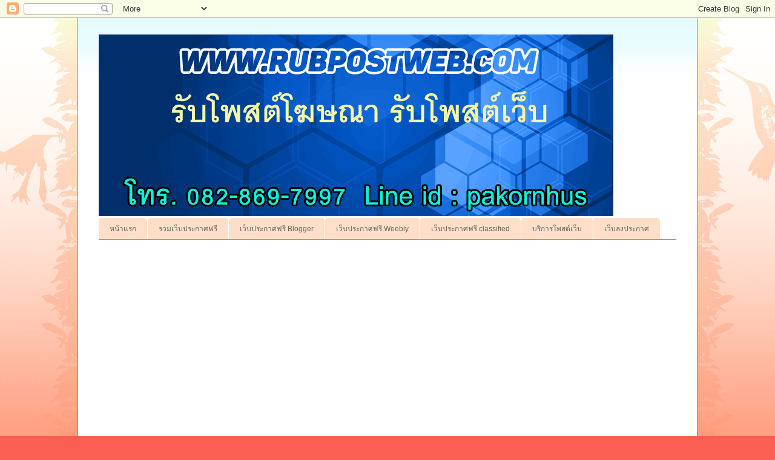

--- FILE ---
content_type: text/html; charset=UTF-8
request_url: https://thaisaleinfo.blogspot.com/2021/01/
body_size: 33368
content:
<!DOCTYPE html>
<html class='v2' dir='ltr' lang='th'>
<head>
<link href='https://www.blogger.com/static/v1/widgets/335934321-css_bundle_v2.css' rel='stylesheet' type='text/css'/>
<meta content='width=1100' name='viewport'/>
<meta content='text/html; charset=UTF-8' http-equiv='Content-Type'/>
<meta content='blogger' name='generator'/>
<link href='https://thaisaleinfo.blogspot.com/favicon.ico' rel='icon' type='image/x-icon'/>
<link href='http://thaisaleinfo.blogspot.com/2021/01/' rel='canonical'/>
<link rel="alternate" type="application/atom+xml" title="ลงประกาศโฆษณา , ประกาศซ&#3639;&#3657;อขายฟร&#3637; - Atom" href="https://thaisaleinfo.blogspot.com/feeds/posts/default" />
<link rel="alternate" type="application/rss+xml" title="ลงประกาศโฆษณา , ประกาศซ&#3639;&#3657;อขายฟร&#3637; - RSS" href="https://thaisaleinfo.blogspot.com/feeds/posts/default?alt=rss" />
<link rel="service.post" type="application/atom+xml" title="ลงประกาศโฆษณา , ประกาศซ&#3639;&#3657;อขายฟร&#3637; - Atom" href="https://www.blogger.com/feeds/2278169539801399047/posts/default" />
<!--Can't find substitution for tag [blog.ieCssRetrofitLinks]-->
<meta content='http://thaisaleinfo.blogspot.com/2021/01/' property='og:url'/>
<meta content='ลงประกาศโฆษณา , ประกาศซื้อขายฟรี' property='og:title'/>
<meta content='ประกาศซื้อขายฟรี , โฆษณาฟรี, ขายสินค้าฟรี' property='og:description'/>
<title>ลงประกาศโฆษณา , ประกาศซ&#3639;&#3657;อขายฟร&#3637;: มกราคม 2021</title>
<style id='page-skin-1' type='text/css'><!--
/*
-----------------------------------------------
Blogger Template Style
Name:     Ethereal
Designer: Jason Morrow
URL:      jasonmorrow.etsy.com
----------------------------------------------- */
/* Content
----------------------------------------------- */
body {
font: normal normal 13px Arial, Tahoma, Helvetica, FreeSans, sans-serif;
color: #666666;
background: #fb5e53 url(https://resources.blogblog.com/blogblog/data/1kt/ethereal/birds-2toned-bg.png) repeat-x scroll top center;
}
html body .content-outer {
min-width: 0;
max-width: 100%;
width: 100%;
}
a:link {
text-decoration: none;
color: #2198a6;
}
a:visited {
text-decoration: none;
color: #4d469c;
}
a:hover {
text-decoration: underline;
color: #2198a6;
}
.main-inner {
padding-top: 15px;
}
.body-fauxcolumn-outer {
background: transparent none repeat-x scroll top center;
}
.content-fauxcolumns .fauxcolumn-inner {
background: #ffffff url(https://resources.blogblog.com/blogblog/data/1kt/ethereal/bird-2toned-blue-fade.png) repeat-x scroll top left;
border-left: 1px solid #fb5e53;
border-right: 1px solid #fb5e53;
}
/* Flexible Background
----------------------------------------------- */
.content-fauxcolumn-outer .fauxborder-left {
width: 100%;
padding-left: 300px;
margin-left: -300px;
background-color: transparent;
background-image: url(//themes.googleusercontent.com/image?id=0BwVBOzw_-hbMNjViMzQ0ZDEtMWU1NS00ZTBkLWFjY2EtZjM5YmU4OTA2MjBm);
background-repeat: no-repeat;
background-position: left top;
}
.content-fauxcolumn-outer .fauxborder-right {
margin-right: -299px;
width: 299px;
background-color: transparent;
background-image: url(//themes.googleusercontent.com/image?id=0BwVBOzw_-hbMNjViMzQ0ZDEtMWU1NS00ZTBkLWFjY2EtZjM5YmU4OTA2MjBm);
background-repeat: no-repeat;
background-position: right top;
}
/* Columns
----------------------------------------------- */
.content-inner {
padding: 0;
}
/* Header
----------------------------------------------- */
.header-inner {
padding: 27px 0 3px;
}
.header-inner .section {
margin: 0 35px;
}
.Header h1 {
font: normal normal 60px Times, 'Times New Roman', FreeSerif, serif;
color: #ff8b8b;
}
.Header h1 a {
color: #ff8b8b;
}
.Header .description {
font-size: 115%;
color: #666666;
}
.header-inner .Header .titlewrapper,
.header-inner .Header .descriptionwrapper {
padding-left: 0;
padding-right: 0;
margin-bottom: 0;
}
/* Tabs
----------------------------------------------- */
.tabs-outer {
position: relative;
background: transparent;
}
.tabs-cap-top, .tabs-cap-bottom {
position: absolute;
width: 100%;
}
.tabs-cap-bottom {
bottom: 0;
}
.tabs-inner {
padding: 0;
}
.tabs-inner .section {
margin: 0 35px;
}
*+html body .tabs-inner .widget li {
padding: 1px;
}
.PageList {
border-bottom: 1px solid #fb5e53;
}
.tabs-inner .widget li.selected a,
.tabs-inner .widget li a:hover {
position: relative;
-moz-border-radius-topleft: 5px;
-moz-border-radius-topright: 5px;
-webkit-border-top-left-radius: 5px;
-webkit-border-top-right-radius: 5px;
-goog-ms-border-top-left-radius: 5px;
-goog-ms-border-top-right-radius: 5px;
border-top-left-radius: 5px;
border-top-right-radius: 5px;
background: #ffa183 none ;
color: #ffffff;
}
.tabs-inner .widget li a {
display: inline-block;
margin: 0;
margin-right: 1px;
padding: .65em 1.5em;
font: normal normal 12px Arial, Tahoma, Helvetica, FreeSans, sans-serif;
color: #666666;
background-color: #ffdfc7;
-moz-border-radius-topleft: 5px;
-moz-border-radius-topright: 5px;
-webkit-border-top-left-radius: 5px;
-webkit-border-top-right-radius: 5px;
-goog-ms-border-top-left-radius: 5px;
-goog-ms-border-top-right-radius: 5px;
border-top-left-radius: 5px;
border-top-right-radius: 5px;
}
/* Headings
----------------------------------------------- */
h2 {
font: normal bold 12px Arial, Tahoma, Helvetica, FreeSans, sans-serif;
color: #666666;
}
/* Widgets
----------------------------------------------- */
.main-inner .column-left-inner {
padding: 0 0 0 20px;
}
.main-inner .column-left-inner .section {
margin-right: 0;
}
.main-inner .column-right-inner {
padding: 0 20px 0 0;
}
.main-inner .column-right-inner .section {
margin-left: 0;
}
.main-inner .section {
padding: 0;
}
.main-inner .widget {
padding: 0 0 15px;
margin: 20px 0;
border-bottom: 1px solid #dbdbdb;
}
.main-inner .widget h2 {
margin: 0;
padding: .6em 0 .5em;
}
.footer-inner .widget h2 {
padding: 0 0 .4em;
}
.main-inner .widget h2 + div, .footer-inner .widget h2 + div {
padding-top: 15px;
}
.main-inner .widget .widget-content {
margin: 0;
padding: 15px 0 0;
}
.main-inner .widget ul, .main-inner .widget #ArchiveList ul.flat {
margin: -15px -15px -15px;
padding: 0;
list-style: none;
}
.main-inner .sidebar .widget h2 {
border-bottom: 1px solid #dbdbdb;
}
.main-inner .widget #ArchiveList {
margin: -15px 0 0;
}
.main-inner .widget ul li, .main-inner .widget #ArchiveList ul.flat li {
padding: .5em 15px;
text-indent: 0;
}
.main-inner .widget #ArchiveList ul li {
padding-top: .25em;
padding-bottom: .25em;
}
.main-inner .widget ul li:first-child, .main-inner .widget #ArchiveList ul.flat li:first-child {
border-top: none;
}
.main-inner .widget ul li:last-child, .main-inner .widget #ArchiveList ul.flat li:last-child {
border-bottom: none;
}
.main-inner .widget .post-body ul {
padding: 0 2.5em;
margin: .5em 0;
list-style: disc;
}
.main-inner .widget .post-body ul li {
padding: 0.25em 0;
margin-bottom: .25em;
color: #666666;
border: none;
}
.footer-inner .widget ul {
padding: 0;
list-style: none;
}
.widget .zippy {
color: #cccccc;
}
/* Posts
----------------------------------------------- */
.main.section {
margin: 0 20px;
}
body .main-inner .Blog {
padding: 0;
background-color: transparent;
border: none;
}
.main-inner .widget h2.date-header {
border-bottom: 1px solid #dbdbdb;
}
.date-outer {
position: relative;
margin: 15px 0 20px;
}
.date-outer:first-child {
margin-top: 0;
}
.date-posts {
clear: both;
}
.post-outer, .inline-ad {
border-bottom: 1px solid #dbdbdb;
padding: 30px 0;
}
.post-outer {
padding-bottom: 10px;
}
.post-outer:first-child {
padding-top: 0;
border-top: none;
}
.post-outer:last-child, .inline-ad:last-child {
border-bottom: none;
}
.post-body img {
padding: 8px;
}
h3.post-title, h4 {
font: normal normal 24px Times, Times New Roman, serif;
color: #2198a6;
}
h3.post-title a {
font: normal normal 24px Times, Times New Roman, serif;
color: #2198a6;
text-decoration: none;
}
h3.post-title a:hover {
color: #2198a6;
text-decoration: underline;
}
.post-header {
margin: 0 0 1.5em;
}
.post-body {
line-height: 1.4;
}
.post-footer {
margin: 1.5em 0 0;
}
#blog-pager {
padding: 15px;
}
.blog-feeds, .post-feeds {
margin: 1em 0;
text-align: center;
}
.post-outer .comments {
margin-top: 2em;
}
/* Comments
----------------------------------------------- */
.comments .comments-content .icon.blog-author {
background-repeat: no-repeat;
background-image: url([data-uri]);
}
.comments .comments-content .loadmore a {
background: #ffffff url(https://resources.blogblog.com/blogblog/data/1kt/ethereal/bird-2toned-blue-fade.png) repeat-x scroll top left;
}
.comments .comments-content .loadmore a {
border-top: 1px solid #dbdbdb;
border-bottom: 1px solid #dbdbdb;
}
.comments .comment-thread.inline-thread {
background: #ffffff url(https://resources.blogblog.com/blogblog/data/1kt/ethereal/bird-2toned-blue-fade.png) repeat-x scroll top left;
}
.comments .continue {
border-top: 2px solid #dbdbdb;
}
/* Footer
----------------------------------------------- */
.footer-inner {
padding: 30px 0;
overflow: hidden;
}
/* Mobile
----------------------------------------------- */
body.mobile  {
background-size: auto
}
.mobile .body-fauxcolumn-outer {
background: ;
}
.mobile .content-fauxcolumns .fauxcolumn-inner {
opacity: 0.75;
}
.mobile .content-fauxcolumn-outer .fauxborder-right {
margin-right: 0;
}
.mobile-link-button {
background-color: #ffa183;
}
.mobile-link-button a:link, .mobile-link-button a:visited {
color: #ffffff;
}
.mobile-index-contents {
color: #444444;
}
.mobile .body-fauxcolumn-outer {
background-size: 100% auto;
}
.mobile .mobile-date-outer {
border-bottom: transparent;
}
.mobile .PageList {
border-bottom: none;
}
.mobile .tabs-inner .section {
margin: 0;
}
.mobile .tabs-inner .PageList .widget-content {
background: #ffa183 none;
color: #ffffff;
}
.mobile .tabs-inner .PageList .widget-content .pagelist-arrow {
border-left: 1px solid #ffffff;
}
.mobile .footer-inner {
overflow: visible;
}
body.mobile .AdSense {
margin: 0 -10px;
}

--></style>
<style id='template-skin-1' type='text/css'><!--
body {
min-width: 1024px;
}
.content-outer, .content-fauxcolumn-outer, .region-inner {
min-width: 1024px;
max-width: 1024px;
_width: 1024px;
}
.main-inner .columns {
padding-left: 0px;
padding-right: 300px;
}
.main-inner .fauxcolumn-center-outer {
left: 0px;
right: 300px;
/* IE6 does not respect left and right together */
_width: expression(this.parentNode.offsetWidth -
parseInt("0px") -
parseInt("300px") + 'px');
}
.main-inner .fauxcolumn-left-outer {
width: 0px;
}
.main-inner .fauxcolumn-right-outer {
width: 300px;
}
.main-inner .column-left-outer {
width: 0px;
right: 100%;
margin-left: -0px;
}
.main-inner .column-right-outer {
width: 300px;
margin-right: -300px;
}
#layout {
min-width: 0;
}
#layout .content-outer {
min-width: 0;
width: 800px;
}
#layout .region-inner {
min-width: 0;
width: auto;
}
body#layout div.add_widget {
padding: 8px;
}
body#layout div.add_widget a {
margin-left: 32px;
}
--></style>
<link href='https://www.blogger.com/dyn-css/authorization.css?targetBlogID=2278169539801399047&amp;zx=7a4194f2-f74e-4ec2-9f8f-87bddfb0eb2b' media='none' onload='if(media!=&#39;all&#39;)media=&#39;all&#39;' rel='stylesheet'/><noscript><link href='https://www.blogger.com/dyn-css/authorization.css?targetBlogID=2278169539801399047&amp;zx=7a4194f2-f74e-4ec2-9f8f-87bddfb0eb2b' rel='stylesheet'/></noscript>
<meta name='google-adsense-platform-account' content='ca-host-pub-1556223355139109'/>
<meta name='google-adsense-platform-domain' content='blogspot.com'/>

<!-- data-ad-client=ca-pub-2705850389745749 -->

</head>
<body class='loading variant-hummingBirds2'>
<div class='navbar section' id='navbar' name='แถบนำทาง'><div class='widget Navbar' data-version='1' id='Navbar1'><script type="text/javascript">
    function setAttributeOnload(object, attribute, val) {
      if(window.addEventListener) {
        window.addEventListener('load',
          function(){ object[attribute] = val; }, false);
      } else {
        window.attachEvent('onload', function(){ object[attribute] = val; });
      }
    }
  </script>
<div id="navbar-iframe-container"></div>
<script type="text/javascript" src="https://apis.google.com/js/platform.js"></script>
<script type="text/javascript">
      gapi.load("gapi.iframes:gapi.iframes.style.bubble", function() {
        if (gapi.iframes && gapi.iframes.getContext) {
          gapi.iframes.getContext().openChild({
              url: 'https://www.blogger.com/navbar/2278169539801399047?origin\x3dhttps://thaisaleinfo.blogspot.com',
              where: document.getElementById("navbar-iframe-container"),
              id: "navbar-iframe"
          });
        }
      });
    </script><script type="text/javascript">
(function() {
var script = document.createElement('script');
script.type = 'text/javascript';
script.src = '//pagead2.googlesyndication.com/pagead/js/google_top_exp.js';
var head = document.getElementsByTagName('head')[0];
if (head) {
head.appendChild(script);
}})();
</script>
</div></div>
<div class='body-fauxcolumns'>
<div class='fauxcolumn-outer body-fauxcolumn-outer'>
<div class='cap-top'>
<div class='cap-left'></div>
<div class='cap-right'></div>
</div>
<div class='fauxborder-left'>
<div class='fauxborder-right'></div>
<div class='fauxcolumn-inner'>
</div>
</div>
<div class='cap-bottom'>
<div class='cap-left'></div>
<div class='cap-right'></div>
</div>
</div>
</div>
<div class='content'>
<div class='content-fauxcolumns'>
<div class='fauxcolumn-outer content-fauxcolumn-outer'>
<div class='cap-top'>
<div class='cap-left'></div>
<div class='cap-right'></div>
</div>
<div class='fauxborder-left'>
<div class='fauxborder-right'></div>
<div class='fauxcolumn-inner'>
</div>
</div>
<div class='cap-bottom'>
<div class='cap-left'></div>
<div class='cap-right'></div>
</div>
</div>
</div>
<div class='content-outer'>
<div class='content-cap-top cap-top'>
<div class='cap-left'></div>
<div class='cap-right'></div>
</div>
<div class='fauxborder-left content-fauxborder-left'>
<div class='fauxborder-right content-fauxborder-right'></div>
<div class='content-inner'>
<header>
<div class='header-outer'>
<div class='header-cap-top cap-top'>
<div class='cap-left'></div>
<div class='cap-right'></div>
</div>
<div class='fauxborder-left header-fauxborder-left'>
<div class='fauxborder-right header-fauxborder-right'></div>
<div class='region-inner header-inner'>
<div class='header section' id='header' name='ส่วนหัว'><div class='widget Header' data-version='1' id='Header1'>
<div id='header-inner'>
<a href='https://thaisaleinfo.blogspot.com/' style='display: block'>
<img alt='ลงประกาศโฆษณา , ประกาศซื้อขายฟรี' height='300px; ' id='Header1_headerimg' src='https://blogger.googleusercontent.com/img/b/R29vZ2xl/AVvXsEgFiCBu8fQ7CfJtYlqEFz0-iDV1RBnSeSXsYJzG3ULn9exEXwHUNcmAwmiI1zI4HfuGwP73gGSRcEJ31JVFeaseIdDTHywLfN2sJugLECGDGrZIv4DEErPcF5-VWc0a3M0ezXUxGQKgzSHa/s1600/1+%25283%2529.gif' style='display: block' width='850px; '/>
</a>
</div>
</div></div>
</div>
</div>
<div class='header-cap-bottom cap-bottom'>
<div class='cap-left'></div>
<div class='cap-right'></div>
</div>
</div>
</header>
<div class='tabs-outer'>
<div class='tabs-cap-top cap-top'>
<div class='cap-left'></div>
<div class='cap-right'></div>
</div>
<div class='fauxborder-left tabs-fauxborder-left'>
<div class='fauxborder-right tabs-fauxborder-right'></div>
<div class='region-inner tabs-inner'>
<div class='tabs section' id='crosscol' name='พาดทุกคอลัมน์'><div class='widget PageList' data-version='1' id='PageList1'>
<h2>หน&#3657;าเว&#3655;บ</h2>
<div class='widget-content'>
<ul>
<li>
<a href='https://thaisaleinfo.blogspot.com/'>หน&#3657;าแรก</a>
</li>
<li>
<a href='https://thaisaleinfo.blogspot.com/p/blog-page.html'>รวมเว&#3655;บประกาศฟร&#3637;</a>
</li>
<li>
<a href='https://thaisaleinfo.blogspot.com/p/blogger.html'>เว&#3655;บประกาศฟร&#3637; Blogger</a>
</li>
<li>
<a href='https://thaisaleinfo.blogspot.com/p/weebly.html'>เว&#3655;บประกาศฟร&#3637; Weebly</a>
</li>
<li>
<a href='https://thaisaleinfo.blogspot.com/p/blog-network.html'>เว&#3655;บประกาศฟร&#3637; classified</a>
</li>
<li>
<a href='https://thaisaleinfo.blogspot.com/p/blog-page_25.html'>บร&#3636;การโพสต&#3660;เว&#3655;บ</a>
</li>
<li>
<a href='https://thaisaleinfo.blogspot.com/p/blog-page_27.html'>เว&#3655;บลงประกาศ</a>
</li>
</ul>
<div class='clear'></div>
</div>
</div></div>
<div class='tabs section' id='crosscol-overflow' name='Cross-Column 2'><div class='widget HTML' data-version='1' id='HTML16'>
<div class='widget-content'>
<script async src="//pagead2.googlesyndication.com/pagead/js/adsbygoogle.js"></script>
<!-- Linkresponsive -->
<ins class="adsbygoogle"
    style="display:block"
    data-ad-client="ca-pub-2705850389745749"
    data-ad-slot="1131523548"
    data-ad-format="link"
    data-full-width-responsive="true"></ins>
<script>
(adsbygoogle = window.adsbygoogle || []).push({});
</script>

<script async src="//pagead2.googlesyndication.com/pagead/js/adsbygoogle.js"></script>
<!-- classifiedfree2 -->
<ins class="adsbygoogle"
     style="display:block"
     data-ad-client="ca-pub-2705850389745749"
     data-ad-slot="4817647617"
     data-ad-format="auto"></ins>
<script>
(adsbygoogle = window.adsbygoogle || []).push({});
</script>
</div>
<div class='clear'></div>
</div><div class='widget HTML' data-version='1' id='HTML1'>
<div class='widget-content'>
<a href="https://www.ร&#3633;บโพสต&#3660;ขายอส&#3633;งหาฯ.com" title="ร&#3633;บโพสต&#3660;ขายอส&#3633;งหาฯ" target="_blank"  rel="dofollow"><strong>ร&#3633;บโพสต&#3660;ขายอส&#3633;งหาฯ</strong></a>,
<a href="https://www.ร&#3633;บโพสต&#3660;ขายคอนโด.com" title="ร&#3633;บโพสต&#3660;ขายคอนโด" target="_blank"  rel="dofollow"><strong>ร&#3633;บโพสต&#3660;ขายคอนโด</strong></a>,
<a href="https://www.ร&#3633;บโพสต&#3660;ขายทาวน&#3660;เฮ&#3657;าส&#3660;.com" title="ร&#3633;บโพสต&#3660;ขายทาวน&#3660;เฮ&#3657;าส&#3660;" target="_blank"  rel="dofollow"><strong>ร&#3633;บโพสต&#3660;ขายทาวน&#3660;เฮ&#3657;าส&#3660;</strong></a>,
<a href="https://www.ร&#3633;บโพสต&#3660;ขายบ&#3657;าน.com" title="ร&#3633;บโพสต&#3660;ขายบ&#3657;าน" target="_blank"  rel="dofollow"><strong>ร&#3633;บโพสต&#3660;ขายบ&#3657;าน</strong></a>,
<a href="https://www.ร&#3633;บโพสต&#3660;ขายท&#3637;&#3656;ด&#3636;น.com" title="ร&#3633;บโพสต&#3660;ขายท&#3637;&#3656;ด&#3636;น" target="_blank"  rel="dofollow"><strong>ร&#3633;บโพสต&#3660;ขายท&#3637;&#3656;ด&#3636;น</strong></a>
</div>
<div class='clear'></div>
</div><div class='widget Image' data-version='1' id='Image3'>
<div class='widget-content'>
<a href='https://www.pronetonline.net'>
<img alt='' height='90' id='Image3_img' src='https://blogger.googleusercontent.com/img/b/R29vZ2xl/AVvXsEhJ6YtrkMUFW5BrFXk1bAiJTTPhLwVbeGRjbcm6F95aHn8OF1s7DiXrRbnXWdLnjNRIhQZ2FilhqNQ30nSxIfvt5JVV0UKHfmOIwx5A_pHt-vpE8Gvhu2TH0rAIyoh-6KUSQuZgHOC_yZl2/s1600/TrcUIS.gif' width='728'/>
</a>
<br/>
</div>
<div class='clear'></div>
</div><div class='widget HTML' data-version='1' id='HTML2'>
<div class='widget-content'>
<a href="http://www.rubpost.net/" target="_blank"><img border="0" src="https://blogger.googleusercontent.com/img/b/R29vZ2xl/AVvXsEgc9TMD5r9jLHFbsLcMvVQkV0boUJXrnXfZPVRWleRX5YrXpeNR8tHHp5t1AVmYzNzaBjIhg_rp3Pyoumq9szfp3CmxMQoldxbXPPQRf9-1474w8mQDjA-8C0YqyhyphenhyphenySOWUE1jWq0gJjNb6/s1600/210220141336490001-%E0%B8%A3%E0%B8%B1%E0%B8%9A%E0%B9%82%E0%B8%9E%E0%B8%AA%E0%B9%80%E0%B8%A7%E0%B9%87%E0%B8%9A---200157.gif" /></a>
</div>
<div class='clear'></div>
</div></div>
</div>
</div>
<div class='tabs-cap-bottom cap-bottom'>
<div class='cap-left'></div>
<div class='cap-right'></div>
</div>
</div>
<div class='main-outer'>
<div class='main-cap-top cap-top'>
<div class='cap-left'></div>
<div class='cap-right'></div>
</div>
<div class='fauxborder-left main-fauxborder-left'>
<div class='fauxborder-right main-fauxborder-right'></div>
<div class='region-inner main-inner'>
<div class='columns fauxcolumns'>
<div class='fauxcolumn-outer fauxcolumn-center-outer'>
<div class='cap-top'>
<div class='cap-left'></div>
<div class='cap-right'></div>
</div>
<div class='fauxborder-left'>
<div class='fauxborder-right'></div>
<div class='fauxcolumn-inner'>
</div>
</div>
<div class='cap-bottom'>
<div class='cap-left'></div>
<div class='cap-right'></div>
</div>
</div>
<div class='fauxcolumn-outer fauxcolumn-left-outer'>
<div class='cap-top'>
<div class='cap-left'></div>
<div class='cap-right'></div>
</div>
<div class='fauxborder-left'>
<div class='fauxborder-right'></div>
<div class='fauxcolumn-inner'>
</div>
</div>
<div class='cap-bottom'>
<div class='cap-left'></div>
<div class='cap-right'></div>
</div>
</div>
<div class='fauxcolumn-outer fauxcolumn-right-outer'>
<div class='cap-top'>
<div class='cap-left'></div>
<div class='cap-right'></div>
</div>
<div class='fauxborder-left'>
<div class='fauxborder-right'></div>
<div class='fauxcolumn-inner'>
</div>
</div>
<div class='cap-bottom'>
<div class='cap-left'></div>
<div class='cap-right'></div>
</div>
</div>
<!-- corrects IE6 width calculation -->
<div class='columns-inner'>
<div class='column-center-outer'>
<div class='column-center-inner'>
<div class='main section' id='main' name='หมายเลขหลัก'><div class='widget HTML' data-version='1' id='HTML14'>
<div class='widget-content'>
<script async src="//pagead2.googlesyndication.com/pagead/js/adsbygoogle.js"></script>
<!-- Linkresponsive -->
<ins class="adsbygoogle"
    style="display:block"
    data-ad-client="ca-pub-2705850389745749"
    data-ad-slot="1131523548"
    data-ad-format="link"
    data-full-width-responsive="true"></ins>
<script>
(adsbygoogle = window.adsbygoogle || []).push({});
</script>

<script async src="//pagead2.googlesyndication.com/pagead/js/adsbygoogle.js"></script>
<!-- classifiedfree2 -->
<ins class="adsbygoogle"
     style="display:block"
     data-ad-client="ca-pub-2705850389745749"
     data-ad-slot="4817647617"
     data-ad-format="auto"></ins>
<script>
(adsbygoogle = window.adsbygoogle || []).push({});
</script>
</div>
<div class='clear'></div>
</div><div class='widget Blog' data-version='1' id='Blog1'>
<div class='blog-posts hfeed'>

          <div class="date-outer">
        
<h2 class='date-header'><span>ว&#3633;นศ&#3640;กร&#3660;ท&#3637;&#3656; 29 มกราคม พ.ศ. 2564</span></h2>

          <div class="date-posts">
        
<div class='post-outer'>
<div class='post hentry uncustomized-post-template' itemprop='blogPost' itemscope='itemscope' itemtype='http://schema.org/BlogPosting'>
<meta content='https://blogger.googleusercontent.com/img/b/R29vZ2xl/AVvXsEh2PRzhjOoNhq4oZnjeSJjaFNiYOqQteKlliQxg4SeT3O82aWMX1lbzQEgffZtF4BVP03aPAhv-KWeHNlEzX1PSZH22XSSbflDGJcRe0hY_ifGj-MX2eGt3ba3fM4xoiSgyTNBujEEMW68/w640-h245/unnamed.jpg' itemprop='image_url'/>
<meta content='2278169539801399047' itemprop='blogId'/>
<meta content='3649716752489752527' itemprop='postId'/>
<a name='3649716752489752527'></a>
<h3 class='post-title entry-title' itemprop='name'>
<a href='https://thaisaleinfo.blogspot.com/2021/01/exxonmobil-pp-pp-vistamaxx-pp7555kn_29.html'>นำเข&#3657;า ส&#3656;งออก ผล&#3636;ต และจ&#3633;ดจำหน&#3656;าย ExxonMobil PP, PP VISTAMAXX, PP7555KN, Propylene Elastomer, Polypropylene, PP7033, PP7032, PP resin</a>
</h3>
<div class='post-header'>
<div class='post-header-line-1'></div>
</div>
<div class='post-body entry-content' id='post-body-3649716752489752527' itemprop='description articleBody'>
<p>&nbsp;<b style="color: #222222; font-family: Arial, Tahoma, Helvetica, FreeSans, sans-serif; font-size: 13.2px; text-align: center;"><span style="background-color: #fcff01; color: #2b00fe;"><span style="font-size: medium;">ExxonMobil PP, PP VISTAMAXX, PP7555KN, Propylene Elastomer, Polypropylene, PP7033, PP7032, PP resin</span></span></b></p><div class="separator" style="background-color: white; clear: both; color: #222222; font-family: Arial, Tahoma, Helvetica, FreeSans, sans-serif; font-size: 13.2px; text-align: center;"><a href="https://blogger.googleusercontent.com/img/b/R29vZ2xl/AVvXsEh2PRzhjOoNhq4oZnjeSJjaFNiYOqQteKlliQxg4SeT3O82aWMX1lbzQEgffZtF4BVP03aPAhv-KWeHNlEzX1PSZH22XSSbflDGJcRe0hY_ifGj-MX2eGt3ba3fM4xoiSgyTNBujEEMW68/s2875/unnamed.jpg" style="color: #cc6611; margin-left: 1em; margin-right: 1em;"><img border="0" data-original-height="1093" data-original-width="2875" height="245" src="https://blogger.googleusercontent.com/img/b/R29vZ2xl/AVvXsEh2PRzhjOoNhq4oZnjeSJjaFNiYOqQteKlliQxg4SeT3O82aWMX1lbzQEgffZtF4BVP03aPAhv-KWeHNlEzX1PSZH22XSSbflDGJcRe0hY_ifGj-MX2eGt3ba3fM4xoiSgyTNBujEEMW68/w640-h245/unnamed.jpg" style="background-attachment: initial; background-clip: initial; background-image: initial; background-origin: initial; background-position: initial; background-repeat: initial; background-size: initial; border: 1px solid rgb(238, 238, 238); box-shadow: rgba(0, 0, 0, 0.0980392) 1px 1px 5px; padding: 5px; position: relative;" width="640" /></a></div><div style="background-color: white; color: #222222; font-family: Arial, Tahoma, Helvetica, FreeSans, sans-serif; font-size: 13.2px;"><br /></div><div style="background-color: white; color: #222222; font-family: Arial, Tahoma, Helvetica, FreeSans, sans-serif; font-size: 13.2px; text-align: center;"><b><span style="color: #2b00fe; font-size: large;"><a href="http://www.thaipolychemicals.com/" style="color: #cc6611;">http://www.thaipolychemicals.com/</a></span></b></div><div style="background-color: white; color: #222222; font-family: Arial, Tahoma, Helvetica, FreeSans, sans-serif; font-size: 13.2px; text-align: center;"><b><br /></b></div><div style="background-color: white; color: #222222; font-family: Arial, Tahoma, Helvetica, FreeSans, sans-serif; font-size: 13.2px; text-align: center;"><div class="separator" style="clear: both;"><a href="https://blogger.googleusercontent.com/img/b/R29vZ2xl/AVvXsEj5ucBBb1irtzpFMDbSGXw5QRoA94lUccxqvFl6C04XavexV34MfkDqTw1fEvGwkU8P2UhN_l3KRarVWakWswA9dFiYPbvjkZvVbCQhAMNg9yKba3u-op1d431p7hdzHZgJBq8EiMLOg5Q/s700/PP+EXXONMOBIL+396+700700.jpg" style="color: #cc6611; margin-left: 1em; margin-right: 1em;"><img border="0" data-original-height="700" data-original-width="700" height="400" src="https://blogger.googleusercontent.com/img/b/R29vZ2xl/AVvXsEj5ucBBb1irtzpFMDbSGXw5QRoA94lUccxqvFl6C04XavexV34MfkDqTw1fEvGwkU8P2UhN_l3KRarVWakWswA9dFiYPbvjkZvVbCQhAMNg9yKba3u-op1d431p7hdzHZgJBq8EiMLOg5Q/w400-h400/PP+EXXONMOBIL+396+700700.jpg" style="background-attachment: initial; background-clip: initial; background-image: initial; background-origin: initial; background-position: initial; background-repeat: initial; background-size: initial; border: 1px solid rgb(238, 238, 238); box-shadow: rgba(0, 0, 0, 0.0980392) 1px 1px 5px; padding: 5px; position: relative;" width="400" /></a></div><b><br /></b></div><p style="background-color: white; color: #222222; font-family: Arial, Tahoma, Helvetica, FreeSans, sans-serif; font-size: 13.2px;"><b>ExxonMobil PP, PP VISTAMAXX, PP7555KN, Propylene Elastomer,</b></p><p style="background-color: white; color: #222222; font-family: Arial, Tahoma, Helvetica, FreeSans, sans-serif; font-size: 13.2px;"><b>Polypropylene, PP7033, PP7032, PP resin</b></p><p style="background-color: white; color: #222222; font-family: Arial, Tahoma, Helvetica, FreeSans, sans-serif; font-size: 13.2px; text-align: center;"><b><span style="color: red; font-size: medium;">นำเข&#3657;า ส&#3656;งออก ผล&#3636;ต และจ&#3633;ดจำหน&#3656;าย โดย บจก.ไทยโพล&#3637;เคม&#3636;คอล</span></b></p><p style="background-color: white; color: #222222; font-family: Arial, Tahoma, Helvetica, FreeSans, sans-serif; font-size: 13.2px; text-align: center;"><b><span style="color: red; font-size: medium;">สามารถสอบถามข&#3657;อม&#3641;ลเพ&#3636;&#3656;มเต&#3636;มได&#3657;ท&#3637;&#3656; ฝ&#3656;ายขายและการตลาด&nbsp;</span><span style="color: #2b00fe; font-size: medium;">บจก.ไทยโพล&#3637;เคม&#3636;คอล</span></b></p><p style="background-color: white; color: #222222; font-family: Arial, Tahoma, Helvetica, FreeSans, sans-serif; font-size: 13.2px; text-align: center;"><b><span style="color: #2b00fe; font-size: medium;">36/1 หม&#3641;&#3656;ท&#3637;&#3656; 9 ตำบลนาด&#3637; อำเภอเม&#3639;องสม&#3640;ทรสาคร จ&#3633;งหว&#3633;ดสม&#3640;ทรสาคร 74000</span></b></p><p style="background-color: white; color: #222222; font-family: Arial, Tahoma, Helvetica, FreeSans, sans-serif; font-size: 13.2px; text-align: center;"><b><span style="color: red; font-size: medium;">โทร&nbsp;</span><span style="color: #2b00fe; font-size: medium;">034496284, 034854888, 0861762992, 0824504888, 0868850111,</span></b><b><span style="color: #2b00fe; font-size: medium;">0898554004</span></b></p><p style="background-color: white; color: #222222; font-family: Arial, Tahoma, Helvetica, FreeSans, sans-serif; font-size: 13.2px; text-align: center;"><b><span style="color: red; font-size: medium;">อ&#3637;เมลล&#3660;แอดเดรส:&nbsp;<a href="mailto:polychemicals888@gmail.com" style="color: #cc6611;">polychemicals888@gmail.com</a></span></b></p><p style="background-color: white; color: #222222; font-family: Arial, Tahoma, Helvetica, FreeSans, sans-serif; font-size: 13.2px; text-align: center;"><b><span style="color: red; font-size: medium;">LINE ID:&nbsp;</span><span style="color: #2b00fe; font-size: medium;">wuttpcc&nbsp; &nbsp;</span></b><b><span style="color: red; font-size: medium;">LINE ID:&nbsp;</span><span style="color: #2b00fe; font-size: medium;">thaipoly888</span></b></p><p style="background-color: white; color: #222222; font-family: Arial, Tahoma, Helvetica, FreeSans, sans-serif; font-size: 13.2px;">.<b><span style="color: red;">ผล&#3636;ตภ&#3633;ณฑ&#3660; Polypropylene (PP) ของ ExxonMobil ท&#3637;&#3656;&nbsp;</span><span style="color: #2b00fe;">บจก.ไทยโพล&#3637;เคม&#3636;คอล</span></b></p><p style="background-color: white; color: #222222; font-family: Arial, Tahoma, Helvetica, FreeSans, sans-serif; font-size: 13.2px;"><b><span style="color: red;">จำหน&#3656;ายในป&#3633;จจ&#3640;บ&#3633;นได&#3657;แก&#3656;</span></b></p><p style="background-color: white; color: #222222; font-family: Arial, Tahoma, Helvetica, FreeSans, sans-serif; font-size: 13.2px;"><b>PP7032E3</b>, Polypropylene Impact Copolymer, ICP PP</p><p style="background-color: white; color: #222222; font-family: Arial, Tahoma, Helvetica, FreeSans, sans-serif; font-size: 13.2px;"><b>PP7033E3</b>, Polypropylene Impact Copolymer, ICP PP</p><p style="background-color: white; color: #222222; font-family: Arial, Tahoma, Helvetica, FreeSans, sans-serif; font-size: 13.2px;"><b>PP7555KNE2</b>, Polypropylene Impact Copolymer, ICP PP</p><p style="background-color: white; color: #222222; font-family: Arial, Tahoma, Helvetica, FreeSans, sans-serif; font-size: 13.2px;"><b>PP Vistamaxx 6102</b>, Propylene Elastomer, Vistamaxx PerformancePolymer</p><p style="background-color: white; color: #222222; font-family: Arial, Tahoma, Helvetica, FreeSans, sans-serif; font-size: 13.2px;"><b>PP Vistamaxx 6202</b>, Propylene Elastomer, Vistamaxx PerformancePolymer</p><div class="separator" style="background-color: white; clear: both; color: #222222; font-family: Arial, Tahoma, Helvetica, FreeSans, sans-serif; font-size: 13.2px; text-align: center;"><a href="https://blogger.googleusercontent.com/img/b/R29vZ2xl/AVvXsEgqWG0y6aIIuUBELfQASo_9CEwnIUKwQTuXGzOoQ4sQHwxV8q1lxRJvW62AYGl23so9F2wqKKe4Z2dEhMnEYOdh8Fhn3w5v77Dcegm2Sfj44cUXJFhrDpcEehxzWs2_8EQgc59u8kAfNn8/s700/Nylon+TPCC+369+700700.jpg" style="color: #cc6611; margin-left: 1em; margin-right: 1em;"><img border="0" data-original-height="700" data-original-width="700" height="320" src="https://blogger.googleusercontent.com/img/b/R29vZ2xl/AVvXsEgqWG0y6aIIuUBELfQASo_9CEwnIUKwQTuXGzOoQ4sQHwxV8q1lxRJvW62AYGl23so9F2wqKKe4Z2dEhMnEYOdh8Fhn3w5v77Dcegm2Sfj44cUXJFhrDpcEehxzWs2_8EQgc59u8kAfNn8/w320-h320/Nylon+TPCC+369+700700.jpg" style="background-attachment: initial; background-clip: initial; background-image: initial; background-origin: initial; background-position: initial; background-repeat: initial; background-size: initial; border: 1px solid rgb(238, 238, 238); box-shadow: rgba(0, 0, 0, 0.0980392) 1px 1px 5px; padding: 5px; position: relative;" width="320" /></a>&nbsp;&nbsp;<a href="https://blogger.googleusercontent.com/img/b/R29vZ2xl/AVvXsEhyKqigwdstOIG7QF4AGbaJwtUeQUduiBBuyzIDXji9thWXJZlrIGdK-P2JVthACoxEVLd8XcH_90WCLZiI3Nhxp-ovNYbWjQ3XJo-IaUNnitOxvYbizVe90hiTVble2UNYGG2of_CQaxE/s700/PVA293+700700.jpg" style="color: #cc6611; margin-left: 1em; margin-right: 1em;"><img border="0" data-original-height="700" data-original-width="700" height="319" src="https://blogger.googleusercontent.com/img/b/R29vZ2xl/AVvXsEhyKqigwdstOIG7QF4AGbaJwtUeQUduiBBuyzIDXji9thWXJZlrIGdK-P2JVthACoxEVLd8XcH_90WCLZiI3Nhxp-ovNYbWjQ3XJo-IaUNnitOxvYbizVe90hiTVble2UNYGG2of_CQaxE/w275-h319/PVA293+700700.jpg" style="background-attachment: initial; background-clip: initial; background-image: initial; background-origin: initial; background-position: initial; background-repeat: initial; background-size: initial; border: 1px solid rgb(238, 238, 238); box-shadow: rgba(0, 0, 0, 0.0980392) 1px 1px 5px; padding: 5px; position: relative;" width="275" /></a></div><div class="separator" style="background-color: white; clear: both; color: #222222; font-family: Arial, Tahoma, Helvetica, FreeSans, sans-serif; font-size: 13.2px; text-align: center;"><br /><div><b style="text-align: left;"><span style="color: red;">รายการส&#3636;นค&#3657;า ENGINEERING PLASTIC RESIN, เม&#3655;ดพลาสต&#3636;กว&#3636;ศวกรรม</span></b></div></div><p style="background-color: white; color: #222222; font-family: Arial, Tahoma, Helvetica, FreeSans, sans-serif; font-size: 13.2px; text-align: center;"><b><span style="color: red;">ท&#3637;&#3656;บร&#3636;ษ&#3633;ทจำหน&#3656;ายในป&#3633;จจ&#3640;บ&#3633;น ได&#3657;แก&#3656;</span></b></p><p style="background-color: white; color: #222222; font-family: Arial, Tahoma, Helvetica, FreeSans, sans-serif; font-size: 13.2px;"><b>ABS,&nbsp;</b>Acrylonitrile-Butadiene-Styrene, อะคร&#3636;โลไนไตรล&#3660; บ&#3636;วทาไดอ&#3637;น สไตร&#3637;น,เม&#3655;ดพลาสต&#3636;กเอบ&#3637;เอส</p><p style="background-color: white; color: #222222; font-family: Arial, Tahoma, Helvetica, FreeSans, sans-serif; font-size: 13.2px;"><b>ASA,&nbsp;</b>Acrylate Styrene Acrylonitrile, อะคร&#3636;เลต สไตร&#3637;น อะคร&#3636;โลไนไตรล&#3660;,เอเอสเอ, เม&#3655;ดพลาสต&#3636;กเอเอสเอ</p><p style="background-color: white; color: #222222; font-family: Arial, Tahoma, Helvetica, FreeSans, sans-serif; font-size: 13.2px;"><b>ASA,&nbsp;</b>Acrylonitrile Styrene Acrylate, อะคร&#3636;โลไนไตรล&#3660; สไตร&#3637;น อะคร&#3636;เลต,เอเอสเอ, เม&#3655;ดพลาสต&#3636;กเอเอสเอ</p><p style="background-color: white; color: #222222; font-family: Arial, Tahoma, Helvetica, FreeSans, sans-serif; font-size: 13.2px;"><b>Acrylic Resin</b>, Acryrex Resin, อคร&#3636;ล&#3636;คเรซ&#3636;&#3656;น, อคร&#3636;ล&#3636;กเรซ&#3636;&#3656;น,เม&#3655;ดพลาสต&#3636;กอคร&#3636;ล&#3636;ค, เม&#3655;ดพลาสต&#3636;กอคร&#3636;ล&#3636;ก</p><p style="background-color: white; color: #222222; font-family: Arial, Tahoma, Helvetica, FreeSans, sans-serif; font-size: 13.2px;"><b>BDS</b>, Styrene Butadiene Copolymer, สไตร&#3637;น บ&#3636;วทาไดอ&#3637;นโคพอล&#3636;เมอร&#3660;,เม&#3655;ดบ&#3637;ด&#3637;เอส</p><p style="background-color: white; color: #222222; font-family: Arial, Tahoma, Helvetica, FreeSans, sans-serif; font-size: 13.2px;"><b>CPL</b>, Caprolactam, Caprolactam Flake, คาโปรแลคต&#3633;ม, แคโพรแล&#3655;กแทม,คาโปรแล&#3655;กแทม</p><p style="background-color: white; color: #222222; font-family: Arial, Tahoma, Helvetica, FreeSans, sans-serif; font-size: 13.2px;"><b>HIPS</b>, High Impact Polystyrene, พอล&#3636;สไตร&#3637;นชน&#3636;ดทนแรงกระแทกส&#3641;ง, เม&#3655;ดฮ&#3636;ปส&#3660;,โพล&#3637;สไตร&#3637;น</p><p style="background-color: white; color: #222222; font-family: Arial, Tahoma, Helvetica, FreeSans, sans-serif; font-size: 13.2px;"><b>Nylon 6</b>, ไนลอน 6, เม&#3655;ดไนลอน 6, เม&#3655;ดพลาสต&#3636;กไนลอน 6, ไนลอน 6 เรซ&#3636;&#3656;น</p><p style="background-color: white; color: #222222; font-family: Arial, Tahoma, Helvetica, FreeSans, sans-serif; font-size: 13.2px;"><b>Nylon 66</b>, ไนลอน 66, เม&#3655;ดไนลอน 66, เม&#3655;ดพลาสต&#3636;กไนลอน 66, ไนลอน 66เรซ&#3636;&#3656;น</p><p style="background-color: white; color: #222222; font-family: Arial, Tahoma, Helvetica, FreeSans, sans-serif; font-size: 13.2px;"><b>Nylon 12</b>, ไนลอน 12, เม&#3655;ดไนลอน 12, เม&#3655;ดพลาสต&#3636;กไนลอน 12, ไนลอน 12เรซ&#3636;&#3656;น</p><p style="background-color: white; color: #222222; font-family: Arial, Tahoma, Helvetica, FreeSans, sans-serif; font-size: 13.2px;"><b>Polyamide 6</b>, PA 6, พอล&#3636;เอไมด&#3660; 6, โพล&#3636;เอไมด&#3660; 6, พ&#3637;เอ 6, เม&#3655;ดพอล&#3636;เอไมด&#3660; 6,เม&#3655;ดพ&#3637;เอ 6, พ&#3637;เอ 6 เรซ&#3636;&#3656;น</p><p style="background-color: white; color: #222222; font-family: Arial, Tahoma, Helvetica, FreeSans, sans-serif; font-size: 13.2px;"><b>Polyamide 66</b>, PA 66, พอล&#3636;เอไมด&#3660; 66, โพล&#3636;เอไมด&#3660; 66พ&#3637;เอ 66, เม&#3655;ดพอล&#3636;เอไมด&#3660;66, เม&#3655;ดพ&#3637;เอ 66, พ&#3637;เอ 66 เรซ&#3636;&#3656;น</p><p style="background-color: white; color: #222222; font-family: Arial, Tahoma, Helvetica, FreeSans, sans-serif; font-size: 13.2px;"><b>Polyamide 12</b>, PA 12, พอล&#3636;เอไมด&#3660; 12, โพล&#3636;เอไมด&#3660; 12พ&#3637;เอ 12, เม&#3655;ดพอล&#3636;เอไมด&#3660;12, เม&#3655;ดพ&#3637;เอ 12, พ&#3637;เอ 12 เรซ&#3636;&#3656;น</p><p style="background-color: white; color: #222222; font-family: Arial, Tahoma, Helvetica, FreeSans, sans-serif; font-size: 13.2px;"><b>Polycaprolactam</b>, พอล&#3636;คาโปรแลคต&#3633;ม, พอล&#3636;แคโพรแล&#3655;กแทม,โพล&#3636;คาโปรแลคต&#3633;ม, โพล&#3636;แคโพรแล&#3655;กแทม</p><p style="background-color: white; color: #222222; font-family: Arial, Tahoma, Helvetica, FreeSans, sans-serif; font-size: 13.2px;"><b>Polybutylene Terephthalate</b>, PBT, พอล&#3636;บ&#3636;วท&#3636;ล&#3637;นเทเรพทาเลต, เม&#3655;ดพ&#3637;บ&#3637;ท&#3637;,โพล&#3636;บ&#3636;วท&#3636;ล&#3637;นเทเรพทาเลต</p><p style="background-color: white; color: #222222; font-family: Arial, Tahoma, Helvetica, FreeSans, sans-serif; font-size: 13.2px;"><b>Polycarbonate</b>, PC, พอล&#3636;คาร&#3660;บอเนต, พอล&#3636;คาร&#3660;บอเนท, เม&#3655;ดพ&#3637;ซ&#3637;, โพล&#3636;คาร&#3660;บอเนต,โพล&#3636;คาร&#3660;บอเนท</p><p style="background-color: white; color: #222222; font-family: Arial, Tahoma, Helvetica, FreeSans, sans-serif; font-size: 13.2px;"><b>PC-ABS</b>, PC ABS Compound, PC ABS Alloy, เม&#3655;ดพ&#3637;ซ&#3637;เอบ&#3637;เอสอ&#3633;ลลอยด&#3660;,เม&#3655;ดพ&#3637;ซ&#3637;เอบ&#3637;เอสคอมโพส&#3636;ต</p><p style="background-color: white; color: #222222; font-family: Arial, Tahoma, Helvetica, FreeSans, sans-serif; font-size: 13.2px;"><b>Polyacetal</b>, POM, พอล&#3636;อะซ&#3637;ท&#3633;ล, พอล&#3637;อะซ&#3637;ต&#3633;ล, เม&#3655;ดปอม, เม&#3655;ดพ&#3637;โอเอ&#3655;ม,โพล&#3636;อะซ&#3637;ท&#3633;ล, โพล&#3636;อะซ&#3637;ต&#3633;ล</p><p style="background-color: white; color: #222222; font-family: Arial, Tahoma, Helvetica, FreeSans, sans-serif; font-size: 13.2px;"><b>Polyether Sulfone</b>, PESU, พอล&#3636;อ&#3637;เทอร&#3660;ซ&#3633;ลโฟน, โพล&#3637;อ&#3637;เทอร&#3660;ซ&#3633;ลโฟน, พ&#3637;อ&#3637;เอสย&#3641;</p><p style="background-color: white; color: #222222; font-family: Arial, Tahoma, Helvetica, FreeSans, sans-serif; font-size: 13.2px;"><b>Polyformaldehyde</b>, พอล&#3636;ฟอร&#3660;ม&#3633;ลด&#3637;ไฮด&#3660;, พอล&#3636;ฟอร&#3660;มาลด&#3637;ไฮด&#3660;, โพล&#3636;ฟอร&#3660;ม&#3633;ลด&#3637;ไฮด&#3660;,โพล&#3636;ฟอร&#3660;มาลด&#3637;ไฮด&#3660;</p><p style="background-color: white; color: #222222; font-family: Arial, Tahoma, Helvetica, FreeSans, sans-serif; font-size: 13.2px;"><b>Polymethyl Methacrylate</b>, PMMA, พอล&#3636;เมท&#3636;ลเมทาไครเลต, เม&#3655;ดพ&#3637;เอ&#3655;มเอ&#3655;มเอ,โพล&#3636;เมท&#3636;ลเมทาไครเลต</p><p style="background-color: white; color: #222222; font-family: Arial, Tahoma, Helvetica, FreeSans, sans-serif; font-size: 13.2px;"><b>Polyphthalamide</b>, PPA, พอล&#3636;พทาลาไมด&#3660;, พอล&#3636;พทาลเอไมด&#3660;, เม&#3655;ดพลาสต&#3636;กพ&#3637;พ&#3637;เอ</p><p style="background-color: white; color: #222222; font-family: Arial, Tahoma, Helvetica, FreeSans, sans-serif; font-size: 13.2px;"><b>Polyoxymethylene</b>, พอล&#3636;ออกซ&#3637;เมท&#3636;ล&#3637;น, พอล&#3636;ออกซ&#3637;เมทธ&#3636;ล&#3637;น, โพล&#3636;ออกซ&#3637;เมท&#3636;ล&#3637;น,โพล&#3636;ออกซ&#3637;เมทธ&#3636;ล&#3637;น</p><p style="background-color: white; color: #222222; font-family: Arial, Tahoma, Helvetica, FreeSans, sans-serif; font-size: 13.2px;"><b>Polyphenylene Ether</b>, PPE, พอล&#3636;ฟ&#3637;น&#3636;ล&#3637;นอ&#3637;เทอร&#3660;, เม&#3655;ดพ&#3637;พ&#3637;อ&#3637;, โพล&#3636;ฟ&#3637;น&#3636;ล&#3637;นอ&#3637;เทอร&#3660;</p><p style="background-color: white; color: #222222; font-family: Arial, Tahoma, Helvetica, FreeSans, sans-serif; font-size: 13.2px;"><b>Polyphenylene Oxide</b>, PPO, พอล&#3636;ฟ&#3636;น&#3636;ล&#3637;นออกไซด&#3660;, เม&#3655;ดพ&#3637;พ&#3637;โอ,โพล&#3636;ฟ&#3636;น&#3636;ล&#3637;นออกไซด&#3660;</p><p style="background-color: white; color: #222222; font-family: Arial, Tahoma, Helvetica, FreeSans, sans-serif; font-size: 13.2px;"><b>Polyphenylene Sulfide</b>, Polyphenylene Sulphide, PPS, พอล&#3636;ฟ&#3636;น&#3636;ล&#3637;นซ&#3633;ลไฟด&#3660;,เม&#3655;ดพ&#3637;พ&#3637;เอส, โพล&#3636;ฟ&#3636;น&#3636;ล&#3637;นซ&#3633;ลไฟด&#3660;</p><p style="background-color: white; color: #222222; font-family: Arial, Tahoma, Helvetica, FreeSans, sans-serif; font-size: 13.2px;"><b>Polyphenylsulfone</b>, PPSU, พอล&#3636;ฟ&#3637;น&#3636;ลซ&#3633;ลโฟน, โพล&#3637;ฟ&#3637;น&#3636;ลซ&#3633;ลโฟน, พ&#3637;พ&#3637;เอสย&#3641;</p><p style="background-color: white; color: #222222; font-family: Arial, Tahoma, Helvetica, FreeSans, sans-serif; font-size: 13.2px;"><b>Polysulfone</b>, Polysulphone, PSO, PSU, พอล&#3636;ซ&#3633;ลโฟน, โพล&#3636;ซ&#3633;ลโฟน,เม&#3655;ดพ&#3637;เอสโอ, เม&#3655;ดพ&#3637;เอสย&#3641;</p><p style="background-color: white; color: #222222; font-family: Arial, Tahoma, Helvetica, FreeSans, sans-serif; font-size: 13.2px;"><b>Polyurethane</b>, PU, พอล&#3636;ย&#3641;ร&#3637;เทน, โพล&#3636;ย&#3641;ร&#3637;เทน, เม&#3655;ดพ&#3637;ย&#3641;, เม&#3655;ดพลาสต&#3636;กพ&#3637;ย&#3641;</p><p style="background-color: white; color: #222222; font-family: Arial, Tahoma, Helvetica, FreeSans, sans-serif; font-size: 13.2px;"><b>Styrene Butadiene Block Copolymer</b>, SBC,สไตร&#3637;นบ&#3636;วทาไดอ&#3637;นบล&#3655;อกโคพอล&#3636;เมอร&#3660;, เม&#3655;ดพลาสต&#3636;กเอสบ&#3637;ซ&#3637;</p><p style="background-color: white; color: #222222; font-family: Arial, Tahoma, Helvetica, FreeSans, sans-serif; font-size: 13.2px;"><b>Thermoplastic Elastomer</b>, TPE, เทอร&#3660;โมพลาสต&#3636;กอ&#3637;ลาสโตเมอร&#3660;, เม&#3655;ดท&#3637;พ&#3637;อ&#3637;,เม&#3655;ดพลาสต&#3636;กท&#3637;พ&#3637;อ&#3637;</p><div class="separator" style="background-color: white; clear: both; color: #222222; font-family: Arial, Tahoma, Helvetica, FreeSans, sans-serif; font-size: 13.2px; text-align: center;"><a href="https://blogger.googleusercontent.com/img/b/R29vZ2xl/AVvXsEi7OGBSZVkEAV3RBIv06ilWOA1S5nIaaUf0pO9Y7CtbX_i5FgXUqDs2rHfsubl8UZ61ndmSZoGNHPD5kLeGJXFy6iCMrb2tL5MLJR37X2_daCm5JgwB6oBvu08XoMaXOJc8QOJurqbC7lM/s700/TPCC_PVC+Resin+107+700+700.jpg" style="color: #cc6611; margin-left: 1em; margin-right: 1em;"><img border="0" data-original-height="700" data-original-width="700" height="400" src="https://blogger.googleusercontent.com/img/b/R29vZ2xl/AVvXsEi7OGBSZVkEAV3RBIv06ilWOA1S5nIaaUf0pO9Y7CtbX_i5FgXUqDs2rHfsubl8UZ61ndmSZoGNHPD5kLeGJXFy6iCMrb2tL5MLJR37X2_daCm5JgwB6oBvu08XoMaXOJc8QOJurqbC7lM/w400-h400/TPCC_PVC+Resin+107+700+700.jpg" style="background-attachment: initial; background-clip: initial; background-image: initial; background-origin: initial; background-position: initial; background-repeat: initial; background-size: initial; border: 1px solid rgb(238, 238, 238); box-shadow: rgba(0, 0, 0, 0.0980392) 1px 1px 5px; padding: 5px; position: relative;" width="400" /></a></div><br style="background-color: white; color: #222222; font-family: Arial, Tahoma, Helvetica, FreeSans, sans-serif; font-size: 13.2px;" /><p style="background-color: white; color: #222222; font-family: Arial, Tahoma, Helvetica, FreeSans, sans-serif; font-size: 13.2px; text-align: center;"><b><span style="color: red;">นอกจากน&#3637;&#3657;&nbsp;</span><span style="color: #2b00fe;">บจก.ไทยโพล&#3637;เคม&#3636;คอล</span><span style="color: red;">&nbsp;ย&#3633;งจ&#3633;ดจำหน&#3656;าย ส&#3636;นค&#3657;าในกล&#3640;&#3656;ม พ&#3637;ว&#3637;ซ&#3637;เรซ&#3636;น, PVC Resin&nbsp;</span></b></p><p style="background-color: white; color: #222222; font-family: Arial, Tahoma, Helvetica, FreeSans, sans-serif; font-size: 13.2px; text-align: center;"><b><span style="color: red;">อ&#3637;กด&#3657;วย ได&#3657;แก&#3656;</span></b></p><p style="background-color: white; color: #222222; font-family: Arial, Tahoma, Helvetica, FreeSans, sans-serif; font-size: 13.2px;"><b>Polyvinylchloride</b>, พอล&#3636;ไวน&#3636;ลคลอไรด&#3660;, โพล&#3636;ไวน&#3636;ลคลอไรด&#3660;, โพล&#3637;ไวน&#3636;ลคลอไรด&#3660;</p><p style="background-color: white; color: #222222; font-family: Arial, Tahoma, Helvetica, FreeSans, sans-serif; font-size: 13.2px;"><b>PVC dispersion</b>, พ&#3637;ว&#3637;ซ&#3637;ด&#3636;สเพอร&#3660;สช&#3633;&#3656;น</p><p style="background-color: white; color: #222222; font-family: Arial, Tahoma, Helvetica, FreeSans, sans-serif; font-size: 13.2px;"><b>PVC emulsion</b>, พ&#3637;ว&#3637;ซ&#3637;อ&#3637;ม&#3633;ลช&#3633;&#3656;น</p><p style="background-color: white; color: #222222; font-family: Arial, Tahoma, Helvetica, FreeSans, sans-serif; font-size: 13.2px;"><b>PVC paste resin</b>, พ&#3637;ว&#3637;ซ&#3637;เพสต&#3660;เรซ&#3636;น</p><p style="background-color: white; color: #222222; font-family: Arial, Tahoma, Helvetica, FreeSans, sans-serif; font-size: 13.2px;"><b>PVC plastisol</b>, พ&#3637;ว&#3637;ซ&#3637;พลาสต&#3636;ซอล, พ&#3637;ว&#3637;ซ&#3637;เหลว</p><p style="background-color: white; color: #222222; font-family: Arial, Tahoma, Helvetica, FreeSans, sans-serif; font-size: 13.2px;"><b>PVC powder</b>, พ&#3637;ว&#3637;ซ&#3637;ผง, ผงพ&#3637;ว&#3637;ซ&#3637;, พ&#3637;ว&#3637;ซ&#3637;พาวเดอร&#3660;</p><p style="background-color: white; color: #222222; font-family: Arial, Tahoma, Helvetica, FreeSans, sans-serif; font-size: 13.2px;"><b>PVC resin</b>, พ&#3637;ว&#3637;ซ&#3637;เรซ&#3636;น, เรซ&#3636;นพ&#3637;ว&#3637;ซ&#3637;</p><p style="background-color: white; color: #222222; font-family: Arial, Tahoma, Helvetica, FreeSans, sans-serif; font-size: 13.2px;"><b>PVC suspension</b>, พ&#3637;ว&#3637;ซ&#3637;ซ&#3633;สเพนช&#3633;&#3656;น</p><p style="background-color: white; color: #222222; font-family: Arial, Tahoma, Helvetica, FreeSans, sans-serif; font-size: 13.2px;"><b>PVC resin SG580</b>, SG610, SG660, SG710, PG740, 74GP</p><p style="background-color: white; color: #222222; font-family: Arial, Tahoma, Helvetica, FreeSans, sans-serif; font-size: 13.2px;"><b>PVC resin 258RB</b>, 261RZ, 266GA, 266RC</p><p style="background-color: white; color: #222222; font-family: Arial, Tahoma, Helvetica, FreeSans, sans-serif; font-size: 13.2px; text-align: center;"><b><span style="color: red; font-size: medium;">ข&#3657;อม&#3641;ลเก&#3637;&#3656;ยวก&#3633;บผล&#3636;ตภ&#3633;ณฑ&#3660; และข&#3657;อม&#3641;ลการใช&#3657;งานผล&#3636;ตภ&#3633;ณฑ&#3660;</span></b></p><p style="background-color: white; color: #222222; font-family: Arial, Tahoma, Helvetica, FreeSans, sans-serif; font-size: 13.2px; text-align: center;"><b><span style="color: red; font-size: medium;">สามารถสอบถามข&#3657;อม&#3641;ลเพ&#3636;&#3656;มเต&#3636;มได&#3657;ท&#3637;&#3656; ฝ&#3656;ายขายและการตลาด&nbsp;</span><span style="color: #2b00fe; font-size: medium;">บจก.ไทยโพล&#3637;เคม&#3636;คอล</span></b></p><p style="background-color: white; color: #222222; font-family: Arial, Tahoma, Helvetica, FreeSans, sans-serif; font-size: 13.2px; text-align: center;"><b><span style="color: #2b00fe; font-size: medium;">36/1 หม&#3641;&#3656;ท&#3637;&#3656; 9 ตำบลนาด&#3637; อำเภอเม&#3639;องสม&#3640;ทรสาคร จ&#3633;งหว&#3633;ดสม&#3640;ทรสาคร 74000</span></b></p><p style="background-color: white; color: #222222; font-family: Arial, Tahoma, Helvetica, FreeSans, sans-serif; font-size: 13.2px; text-align: center;"><b><span style="color: red; font-size: medium;">โทร&nbsp;</span><span style="color: #2b00fe; font-size: medium;">034496284, 034854888, 0861762992, 0824504888, 0868850111,</span></b><b><span style="color: #2b00fe; font-size: medium;">0898554004</span></b></p><p style="background-color: white; color: #222222; font-family: Arial, Tahoma, Helvetica, FreeSans, sans-serif; font-size: 13.2px; text-align: center;"><b><span style="color: red; font-size: medium;">อ&#3637;เมลล&#3660;แอดเดรส, polychemicals888@gmail.com</span></b></p><p style="background-color: white; color: #222222; font-family: Arial, Tahoma, Helvetica, FreeSans, sans-serif; font-size: 13.2px; text-align: center;"><b><span style="color: red; font-size: medium;">LINE ID:&nbsp;</span><span style="color: #2b00fe; font-size: medium;">wuttpcc</span><span style="color: red; font-size: medium;">&nbsp;,&nbsp; LINE ID:&nbsp;</span><span style="color: #2b00fe; font-size: medium;">thaipoly888</span></b></p><br style="background-color: white; color: #222222; font-family: Arial, Tahoma, Helvetica, FreeSans, sans-serif; font-size: 13.2px;" /><div style="background-color: white; color: #222222; font-family: Arial, Tahoma, Helvetica, FreeSans, sans-serif; font-size: 13.2px; text-align: center;"><span style="color: #2b00fe; font-size: large;"><b><a href="http://www.thaipolychemicals.com/" style="color: #cc6611;">http://www.thaipolychemicals.com/</a></b></span></div><div style="background-color: white; color: #222222; font-family: Arial, Tahoma, Helvetica, FreeSans, sans-serif; font-size: 13.2px; text-align: center;"><span style="color: #2b00fe; font-size: large;"><br /></span></div><div style="background-color: white; color: #222222; font-family: Arial, Tahoma, Helvetica, FreeSans, sans-serif; font-size: 13.2px; text-align: center;"><b><span style="color: #38761d; font-size: medium;">ExxonMobil PP, PP VISTAMAXX, PP7555KN, Propylene Elastomer,Polypropylene, PP7033, PP7032, PP resin</span></b></div>
<div style='clear: both;'></div>
</div>
<div class='post-footer'>
<div class='post-footer-line post-footer-line-1'>
<span class='post-author vcard'>
เข&#3637;ยนโดย
<span class='fn' itemprop='author' itemscope='itemscope' itemtype='http://schema.org/Person'>
<meta content='https://www.blogger.com/profile/15265305886225097100' itemprop='url'/>
<a class='g-profile' href='https://www.blogger.com/profile/15265305886225097100' rel='author' title='author profile'>
<span itemprop='name'>obecsales@gmail.com</span>
</a>
</span>
</span>
<span class='post-timestamp'>
ท&#3637;&#3656;
<meta content='http://thaisaleinfo.blogspot.com/2021/01/exxonmobil-pp-pp-vistamaxx-pp7555kn_29.html' itemprop='url'/>
<a class='timestamp-link' href='https://thaisaleinfo.blogspot.com/2021/01/exxonmobil-pp-pp-vistamaxx-pp7555kn_29.html' rel='bookmark' title='permanent link'><abbr class='published' itemprop='datePublished' title='2021-01-29T14:14:00+07:00'>14:14</abbr></a>
</span>
<span class='post-comment-link'>
<a class='comment-link' href='https://thaisaleinfo.blogspot.com/2021/01/exxonmobil-pp-pp-vistamaxx-pp7555kn_29.html#comment-form' onclick=''>
ไม&#3656;ม&#3637;ความค&#3636;ดเห&#3655;น:
  </a>
</span>
<span class='post-icons'>
<span class='item-control blog-admin pid-1116479466'>
<a href='https://www.blogger.com/post-edit.g?blogID=2278169539801399047&postID=3649716752489752527&from=pencil' title='แก้ไขบทความ'>
<img alt='' class='icon-action' height='18' src='https://resources.blogblog.com/img/icon18_edit_allbkg.gif' width='18'/>
</a>
</span>
</span>
<div class='post-share-buttons goog-inline-block'>
<a class='goog-inline-block share-button sb-email' href='https://www.blogger.com/share-post.g?blogID=2278169539801399047&postID=3649716752489752527&target=email' target='_blank' title='ส่งอีเมลข้อมูลนี้'><span class='share-button-link-text'>ส&#3656;งอ&#3637;เมลข&#3657;อม&#3641;ลน&#3637;&#3657;</span></a><a class='goog-inline-block share-button sb-blog' href='https://www.blogger.com/share-post.g?blogID=2278169539801399047&postID=3649716752489752527&target=blog' onclick='window.open(this.href, "_blank", "height=270,width=475"); return false;' target='_blank' title='BlogThis!'><span class='share-button-link-text'>BlogThis!</span></a><a class='goog-inline-block share-button sb-twitter' href='https://www.blogger.com/share-post.g?blogID=2278169539801399047&postID=3649716752489752527&target=twitter' target='_blank' title='แชร์ไปยัง X'><span class='share-button-link-text'>แชร&#3660;ไปย&#3633;ง X</span></a><a class='goog-inline-block share-button sb-facebook' href='https://www.blogger.com/share-post.g?blogID=2278169539801399047&postID=3649716752489752527&target=facebook' onclick='window.open(this.href, "_blank", "height=430,width=640"); return false;' target='_blank' title='แชร์ไปที่ Facebook'><span class='share-button-link-text'>แชร&#3660;ไปท&#3637;&#3656; Facebook</span></a><a class='goog-inline-block share-button sb-pinterest' href='https://www.blogger.com/share-post.g?blogID=2278169539801399047&postID=3649716752489752527&target=pinterest' target='_blank' title='แชร์ใน Pinterest'><span class='share-button-link-text'>แชร&#3660;ใน Pinterest</span></a>
</div>
</div>
<div class='post-footer-line post-footer-line-2'>
<span class='post-labels'>
ป&#3657;ายกำก&#3633;บ:
<a href='https://thaisaleinfo.blogspot.com/search/label/ExxonMobil%20PP' rel='tag'>ExxonMobil PP</a>,
<a href='https://thaisaleinfo.blogspot.com/search/label/Polypropylene' rel='tag'>Polypropylene</a>,
<a href='https://thaisaleinfo.blogspot.com/search/label/PP7555KN' rel='tag'>PP7555KN</a>,
<a href='https://thaisaleinfo.blogspot.com/search/label/PP%20VISTAMAXX' rel='tag'>PP VISTAMAXX</a>,
<a href='https://thaisaleinfo.blogspot.com/search/label/Propylene%20Elastomer' rel='tag'>Propylene Elastomer</a>
</span>
</div>
<div class='post-footer-line post-footer-line-3'>
<span class='post-location'>
</span>
</div>
</div>
</div>
</div>
<div class='post-outer'>
<div class='post hentry uncustomized-post-template' itemprop='blogPost' itemscope='itemscope' itemtype='http://schema.org/BlogPosting'>
<meta content='https://blogger.googleusercontent.com/img/b/R29vZ2xl/AVvXsEh2PRzhjOoNhq4oZnjeSJjaFNiYOqQteKlliQxg4SeT3O82aWMX1lbzQEgffZtF4BVP03aPAhv-KWeHNlEzX1PSZH22XSSbflDGJcRe0hY_ifGj-MX2eGt3ba3fM4xoiSgyTNBujEEMW68/w640-h245/unnamed.jpg' itemprop='image_url'/>
<meta content='2278169539801399047' itemprop='blogId'/>
<meta content='1757435050631949994' itemprop='postId'/>
<a name='1757435050631949994'></a>
<h3 class='post-title entry-title' itemprop='name'>
<a href='https://thaisaleinfo.blogspot.com/2021/01/exxonmobil-pp-pp-vistamaxx-pp7555kn.html'>ExxonMobil PP, PP VISTAMAXX, PP7555KN, Propylene Elastomer, Polypropylene, PP7033, PP7032, PP resin</a>
</h3>
<div class='post-header'>
<div class='post-header-line-1'></div>
</div>
<div class='post-body entry-content' id='post-body-1757435050631949994' itemprop='description articleBody'>
<p>&nbsp;<b style="color: #222222; font-family: Arial, Tahoma, Helvetica, FreeSans, sans-serif; font-size: 13.2px; text-align: center;"><span style="background-color: #fcff01; color: #2b00fe;"><span style="font-size: medium;">ExxonMobil PP, PP VISTAMAXX, PP7555KN, Propylene Elastomer, Polypropylene, PP7033, PP7032, PP resin</span></span></b></p><div class="separator" style="background-color: white; clear: both; color: #222222; font-family: Arial, Tahoma, Helvetica, FreeSans, sans-serif; font-size: 13.2px; text-align: center;"><a href="https://blogger.googleusercontent.com/img/b/R29vZ2xl/AVvXsEh2PRzhjOoNhq4oZnjeSJjaFNiYOqQteKlliQxg4SeT3O82aWMX1lbzQEgffZtF4BVP03aPAhv-KWeHNlEzX1PSZH22XSSbflDGJcRe0hY_ifGj-MX2eGt3ba3fM4xoiSgyTNBujEEMW68/s2875/unnamed.jpg" style="color: #cc6611; margin-left: 1em; margin-right: 1em;"><img border="0" data-original-height="1093" data-original-width="2875" height="245" src="https://blogger.googleusercontent.com/img/b/R29vZ2xl/AVvXsEh2PRzhjOoNhq4oZnjeSJjaFNiYOqQteKlliQxg4SeT3O82aWMX1lbzQEgffZtF4BVP03aPAhv-KWeHNlEzX1PSZH22XSSbflDGJcRe0hY_ifGj-MX2eGt3ba3fM4xoiSgyTNBujEEMW68/w640-h245/unnamed.jpg" style="background-attachment: initial; background-clip: initial; background-image: initial; background-origin: initial; background-position: initial; background-repeat: initial; background-size: initial; border: 1px solid rgb(238, 238, 238); box-shadow: rgba(0, 0, 0, 0.0980392) 1px 1px 5px; padding: 5px; position: relative;" width="640" /></a></div><div style="background-color: white; color: #222222; font-family: Arial, Tahoma, Helvetica, FreeSans, sans-serif; font-size: 13.2px;"><br /></div><div style="background-color: white; color: #222222; font-family: Arial, Tahoma, Helvetica, FreeSans, sans-serif; font-size: 13.2px; text-align: center;"><b><span style="color: #2b00fe; font-size: large;"><a href="http://www.thaipolychemicals.com/" style="color: #cc6611;">http://www.thaipolychemicals.com/</a></span></b></div><div style="background-color: white; color: #222222; font-family: Arial, Tahoma, Helvetica, FreeSans, sans-serif; font-size: 13.2px; text-align: center;"><b><br /></b></div><div style="background-color: white; color: #222222; font-family: Arial, Tahoma, Helvetica, FreeSans, sans-serif; font-size: 13.2px; text-align: center;"><div class="separator" style="clear: both;"><a href="https://blogger.googleusercontent.com/img/b/R29vZ2xl/AVvXsEj5ucBBb1irtzpFMDbSGXw5QRoA94lUccxqvFl6C04XavexV34MfkDqTw1fEvGwkU8P2UhN_l3KRarVWakWswA9dFiYPbvjkZvVbCQhAMNg9yKba3u-op1d431p7hdzHZgJBq8EiMLOg5Q/s700/PP+EXXONMOBIL+396+700700.jpg" style="color: #cc6611; margin-left: 1em; margin-right: 1em;"><img border="0" data-original-height="700" data-original-width="700" height="400" src="https://blogger.googleusercontent.com/img/b/R29vZ2xl/AVvXsEj5ucBBb1irtzpFMDbSGXw5QRoA94lUccxqvFl6C04XavexV34MfkDqTw1fEvGwkU8P2UhN_l3KRarVWakWswA9dFiYPbvjkZvVbCQhAMNg9yKba3u-op1d431p7hdzHZgJBq8EiMLOg5Q/w400-h400/PP+EXXONMOBIL+396+700700.jpg" style="background-attachment: initial; background-clip: initial; background-image: initial; background-origin: initial; background-position: initial; background-repeat: initial; background-size: initial; border: 1px solid rgb(238, 238, 238); box-shadow: rgba(0, 0, 0, 0.0980392) 1px 1px 5px; padding: 5px; position: relative;" width="400" /></a></div><b><br /></b></div><p style="background-color: white; color: #222222; font-family: Arial, Tahoma, Helvetica, FreeSans, sans-serif; font-size: 13.2px;"><b>ExxonMobil PP, PP VISTAMAXX, PP7555KN, Propylene Elastomer,</b></p><p style="background-color: white; color: #222222; font-family: Arial, Tahoma, Helvetica, FreeSans, sans-serif; font-size: 13.2px;"><b>Polypropylene, PP7033, PP7032, PP resin</b></p><p style="background-color: white; color: #222222; font-family: Arial, Tahoma, Helvetica, FreeSans, sans-serif; font-size: 13.2px; text-align: center;"><b><span style="color: red; font-size: medium;">นำเข&#3657;า ส&#3656;งออก ผล&#3636;ต และจ&#3633;ดจำหน&#3656;าย โดย บจก.ไทยโพล&#3637;เคม&#3636;คอล</span></b></p><p style="background-color: white; color: #222222; font-family: Arial, Tahoma, Helvetica, FreeSans, sans-serif; font-size: 13.2px; text-align: center;"><b><span style="color: red; font-size: medium;">สามารถสอบถามข&#3657;อม&#3641;ลเพ&#3636;&#3656;มเต&#3636;มได&#3657;ท&#3637;&#3656; ฝ&#3656;ายขายและการตลาด&nbsp;</span><span style="color: #2b00fe; font-size: medium;">บจก.ไทยโพล&#3637;เคม&#3636;คอล</span></b></p><p style="background-color: white; color: #222222; font-family: Arial, Tahoma, Helvetica, FreeSans, sans-serif; font-size: 13.2px; text-align: center;"><b><span style="color: #2b00fe; font-size: medium;">36/1 หม&#3641;&#3656;ท&#3637;&#3656; 9 ตำบลนาด&#3637; อำเภอเม&#3639;องสม&#3640;ทรสาคร จ&#3633;งหว&#3633;ดสม&#3640;ทรสาคร 74000</span></b></p><p style="background-color: white; color: #222222; font-family: Arial, Tahoma, Helvetica, FreeSans, sans-serif; font-size: 13.2px; text-align: center;"><b><span style="color: red; font-size: medium;">โทร&nbsp;</span><span style="color: #2b00fe; font-size: medium;">034496284, 034854888, 0861762992, 0824504888, 0868850111,</span></b><b><span style="color: #2b00fe; font-size: medium;">0898554004</span></b></p><p style="background-color: white; color: #222222; font-family: Arial, Tahoma, Helvetica, FreeSans, sans-serif; font-size: 13.2px; text-align: center;"><b><span style="color: red; font-size: medium;">อ&#3637;เมลล&#3660;แอดเดรส:&nbsp;<a href="mailto:polychemicals888@gmail.com" style="color: #cc6611;">polychemicals888@gmail.com</a></span></b></p><p style="background-color: white; color: #222222; font-family: Arial, Tahoma, Helvetica, FreeSans, sans-serif; font-size: 13.2px; text-align: center;"><b><span style="color: red; font-size: medium;">LINE ID:&nbsp;</span><span style="color: #2b00fe; font-size: medium;">wuttpcc&nbsp; &nbsp;</span></b><b><span style="color: red; font-size: medium;">LINE ID:&nbsp;</span><span style="color: #2b00fe; font-size: medium;">thaipoly888</span></b></p><p style="background-color: white; color: #222222; font-family: Arial, Tahoma, Helvetica, FreeSans, sans-serif; font-size: 13.2px;">.<b><span style="color: red;">ผล&#3636;ตภ&#3633;ณฑ&#3660; Polypropylene (PP) ของ ExxonMobil ท&#3637;&#3656;&nbsp;</span><span style="color: #2b00fe;">บจก.ไทยโพล&#3637;เคม&#3636;คอล</span></b></p><p style="background-color: white; color: #222222; font-family: Arial, Tahoma, Helvetica, FreeSans, sans-serif; font-size: 13.2px;"><b><span style="color: red;">จำหน&#3656;ายในป&#3633;จจ&#3640;บ&#3633;นได&#3657;แก&#3656;</span></b></p><p style="background-color: white; color: #222222; font-family: Arial, Tahoma, Helvetica, FreeSans, sans-serif; font-size: 13.2px;"><b>PP7032E3</b>, Polypropylene Impact Copolymer, ICP PP</p><p style="background-color: white; color: #222222; font-family: Arial, Tahoma, Helvetica, FreeSans, sans-serif; font-size: 13.2px;"><b>PP7033E3</b>, Polypropylene Impact Copolymer, ICP PP</p><p style="background-color: white; color: #222222; font-family: Arial, Tahoma, Helvetica, FreeSans, sans-serif; font-size: 13.2px;"><b>PP7555KNE2</b>, Polypropylene Impact Copolymer, ICP PP</p><p style="background-color: white; color: #222222; font-family: Arial, Tahoma, Helvetica, FreeSans, sans-serif; font-size: 13.2px;"><b>PP Vistamaxx 6102</b>, Propylene Elastomer, Vistamaxx PerformancePolymer</p><p style="background-color: white; color: #222222; font-family: Arial, Tahoma, Helvetica, FreeSans, sans-serif; font-size: 13.2px;"><b>PP Vistamaxx 6202</b>, Propylene Elastomer, Vistamaxx PerformancePolymer</p><div class="separator" style="background-color: white; clear: both; color: #222222; font-family: Arial, Tahoma, Helvetica, FreeSans, sans-serif; font-size: 13.2px; text-align: center;"><a href="https://blogger.googleusercontent.com/img/b/R29vZ2xl/AVvXsEgqWG0y6aIIuUBELfQASo_9CEwnIUKwQTuXGzOoQ4sQHwxV8q1lxRJvW62AYGl23so9F2wqKKe4Z2dEhMnEYOdh8Fhn3w5v77Dcegm2Sfj44cUXJFhrDpcEehxzWs2_8EQgc59u8kAfNn8/s700/Nylon+TPCC+369+700700.jpg" style="color: #cc6611; margin-left: 1em; margin-right: 1em;"><img border="0" data-original-height="700" data-original-width="700" height="320" src="https://blogger.googleusercontent.com/img/b/R29vZ2xl/AVvXsEgqWG0y6aIIuUBELfQASo_9CEwnIUKwQTuXGzOoQ4sQHwxV8q1lxRJvW62AYGl23so9F2wqKKe4Z2dEhMnEYOdh8Fhn3w5v77Dcegm2Sfj44cUXJFhrDpcEehxzWs2_8EQgc59u8kAfNn8/w320-h320/Nylon+TPCC+369+700700.jpg" style="background-attachment: initial; background-clip: initial; background-image: initial; background-origin: initial; background-position: initial; background-repeat: initial; background-size: initial; border: 1px solid rgb(238, 238, 238); box-shadow: rgba(0, 0, 0, 0.0980392) 1px 1px 5px; padding: 5px; position: relative;" width="320" /></a>&nbsp;&nbsp;<a href="https://blogger.googleusercontent.com/img/b/R29vZ2xl/AVvXsEhyKqigwdstOIG7QF4AGbaJwtUeQUduiBBuyzIDXji9thWXJZlrIGdK-P2JVthACoxEVLd8XcH_90WCLZiI3Nhxp-ovNYbWjQ3XJo-IaUNnitOxvYbizVe90hiTVble2UNYGG2of_CQaxE/s700/PVA293+700700.jpg" style="color: #cc6611; margin-left: 1em; margin-right: 1em;"><img border="0" data-original-height="700" data-original-width="700" height="319" src="https://blogger.googleusercontent.com/img/b/R29vZ2xl/AVvXsEhyKqigwdstOIG7QF4AGbaJwtUeQUduiBBuyzIDXji9thWXJZlrIGdK-P2JVthACoxEVLd8XcH_90WCLZiI3Nhxp-ovNYbWjQ3XJo-IaUNnitOxvYbizVe90hiTVble2UNYGG2of_CQaxE/w275-h319/PVA293+700700.jpg" style="background-attachment: initial; background-clip: initial; background-image: initial; background-origin: initial; background-position: initial; background-repeat: initial; background-size: initial; border: 1px solid rgb(238, 238, 238); box-shadow: rgba(0, 0, 0, 0.0980392) 1px 1px 5px; padding: 5px; position: relative;" width="275" /></a></div><div class="separator" style="background-color: white; clear: both; color: #222222; font-family: Arial, Tahoma, Helvetica, FreeSans, sans-serif; font-size: 13.2px; text-align: center;"><br /><div><b style="text-align: left;"><span style="color: red;">รายการส&#3636;นค&#3657;า ENGINEERING PLASTIC RESIN, เม&#3655;ดพลาสต&#3636;กว&#3636;ศวกรรม</span></b></div></div><p style="background-color: white; color: #222222; font-family: Arial, Tahoma, Helvetica, FreeSans, sans-serif; font-size: 13.2px; text-align: center;"><b><span style="color: red;">ท&#3637;&#3656;บร&#3636;ษ&#3633;ทจำหน&#3656;ายในป&#3633;จจ&#3640;บ&#3633;น ได&#3657;แก&#3656;</span></b></p><p style="background-color: white; color: #222222; font-family: Arial, Tahoma, Helvetica, FreeSans, sans-serif; font-size: 13.2px;"><b>ABS,&nbsp;</b>Acrylonitrile-Butadiene-Styrene, อะคร&#3636;โลไนไตรล&#3660; บ&#3636;วทาไดอ&#3637;น สไตร&#3637;น,เม&#3655;ดพลาสต&#3636;กเอบ&#3637;เอส</p><p style="background-color: white; color: #222222; font-family: Arial, Tahoma, Helvetica, FreeSans, sans-serif; font-size: 13.2px;"><b>ASA,&nbsp;</b>Acrylate Styrene Acrylonitrile, อะคร&#3636;เลต สไตร&#3637;น อะคร&#3636;โลไนไตรล&#3660;,เอเอสเอ, เม&#3655;ดพลาสต&#3636;กเอเอสเอ</p><p style="background-color: white; color: #222222; font-family: Arial, Tahoma, Helvetica, FreeSans, sans-serif; font-size: 13.2px;"><b>ASA,&nbsp;</b>Acrylonitrile Styrene Acrylate, อะคร&#3636;โลไนไตรล&#3660; สไตร&#3637;น อะคร&#3636;เลต,เอเอสเอ, เม&#3655;ดพลาสต&#3636;กเอเอสเอ</p><p style="background-color: white; color: #222222; font-family: Arial, Tahoma, Helvetica, FreeSans, sans-serif; font-size: 13.2px;"><b>Acrylic Resin</b>, Acryrex Resin, อคร&#3636;ล&#3636;คเรซ&#3636;&#3656;น, อคร&#3636;ล&#3636;กเรซ&#3636;&#3656;น,เม&#3655;ดพลาสต&#3636;กอคร&#3636;ล&#3636;ค, เม&#3655;ดพลาสต&#3636;กอคร&#3636;ล&#3636;ก</p><p style="background-color: white; color: #222222; font-family: Arial, Tahoma, Helvetica, FreeSans, sans-serif; font-size: 13.2px;"><b>BDS</b>, Styrene Butadiene Copolymer, สไตร&#3637;น บ&#3636;วทาไดอ&#3637;นโคพอล&#3636;เมอร&#3660;,เม&#3655;ดบ&#3637;ด&#3637;เอส</p><p style="background-color: white; color: #222222; font-family: Arial, Tahoma, Helvetica, FreeSans, sans-serif; font-size: 13.2px;"><b>CPL</b>, Caprolactam, Caprolactam Flake, คาโปรแลคต&#3633;ม, แคโพรแล&#3655;กแทม,คาโปรแล&#3655;กแทม</p><p style="background-color: white; color: #222222; font-family: Arial, Tahoma, Helvetica, FreeSans, sans-serif; font-size: 13.2px;"><b>HIPS</b>, High Impact Polystyrene, พอล&#3636;สไตร&#3637;นชน&#3636;ดทนแรงกระแทกส&#3641;ง, เม&#3655;ดฮ&#3636;ปส&#3660;,โพล&#3637;สไตร&#3637;น</p><p style="background-color: white; color: #222222; font-family: Arial, Tahoma, Helvetica, FreeSans, sans-serif; font-size: 13.2px;"><b>Nylon 6</b>, ไนลอน 6, เม&#3655;ดไนลอน 6, เม&#3655;ดพลาสต&#3636;กไนลอน 6, ไนลอน 6 เรซ&#3636;&#3656;น</p><p style="background-color: white; color: #222222; font-family: Arial, Tahoma, Helvetica, FreeSans, sans-serif; font-size: 13.2px;"><b>Nylon 66</b>, ไนลอน 66, เม&#3655;ดไนลอน 66, เม&#3655;ดพลาสต&#3636;กไนลอน 66, ไนลอน 66เรซ&#3636;&#3656;น</p><p style="background-color: white; color: #222222; font-family: Arial, Tahoma, Helvetica, FreeSans, sans-serif; font-size: 13.2px;"><b>Nylon 12</b>, ไนลอน 12, เม&#3655;ดไนลอน 12, เม&#3655;ดพลาสต&#3636;กไนลอน 12, ไนลอน 12เรซ&#3636;&#3656;น</p><p style="background-color: white; color: #222222; font-family: Arial, Tahoma, Helvetica, FreeSans, sans-serif; font-size: 13.2px;"><b>Polyamide 6</b>, PA 6, พอล&#3636;เอไมด&#3660; 6, โพล&#3636;เอไมด&#3660; 6, พ&#3637;เอ 6, เม&#3655;ดพอล&#3636;เอไมด&#3660; 6,เม&#3655;ดพ&#3637;เอ 6, พ&#3637;เอ 6 เรซ&#3636;&#3656;น</p><p style="background-color: white; color: #222222; font-family: Arial, Tahoma, Helvetica, FreeSans, sans-serif; font-size: 13.2px;"><b>Polyamide 66</b>, PA 66, พอล&#3636;เอไมด&#3660; 66, โพล&#3636;เอไมด&#3660; 66พ&#3637;เอ 66, เม&#3655;ดพอล&#3636;เอไมด&#3660;66, เม&#3655;ดพ&#3637;เอ 66, พ&#3637;เอ 66 เรซ&#3636;&#3656;น</p><p style="background-color: white; color: #222222; font-family: Arial, Tahoma, Helvetica, FreeSans, sans-serif; font-size: 13.2px;"><b>Polyamide 12</b>, PA 12, พอล&#3636;เอไมด&#3660; 12, โพล&#3636;เอไมด&#3660; 12พ&#3637;เอ 12, เม&#3655;ดพอล&#3636;เอไมด&#3660;12, เม&#3655;ดพ&#3637;เอ 12, พ&#3637;เอ 12 เรซ&#3636;&#3656;น</p><p style="background-color: white; color: #222222; font-family: Arial, Tahoma, Helvetica, FreeSans, sans-serif; font-size: 13.2px;"><b>Polycaprolactam</b>, พอล&#3636;คาโปรแลคต&#3633;ม, พอล&#3636;แคโพรแล&#3655;กแทม,โพล&#3636;คาโปรแลคต&#3633;ม, โพล&#3636;แคโพรแล&#3655;กแทม</p><p style="background-color: white; color: #222222; font-family: Arial, Tahoma, Helvetica, FreeSans, sans-serif; font-size: 13.2px;"><b>Polybutylene Terephthalate</b>, PBT, พอล&#3636;บ&#3636;วท&#3636;ล&#3637;นเทเรพทาเลต, เม&#3655;ดพ&#3637;บ&#3637;ท&#3637;,โพล&#3636;บ&#3636;วท&#3636;ล&#3637;นเทเรพทาเลต</p><p style="background-color: white; color: #222222; font-family: Arial, Tahoma, Helvetica, FreeSans, sans-serif; font-size: 13.2px;"><b>Polycarbonate</b>, PC, พอล&#3636;คาร&#3660;บอเนต, พอล&#3636;คาร&#3660;บอเนท, เม&#3655;ดพ&#3637;ซ&#3637;, โพล&#3636;คาร&#3660;บอเนต,โพล&#3636;คาร&#3660;บอเนท</p><p style="background-color: white; color: #222222; font-family: Arial, Tahoma, Helvetica, FreeSans, sans-serif; font-size: 13.2px;"><b>PC-ABS</b>, PC ABS Compound, PC ABS Alloy, เม&#3655;ดพ&#3637;ซ&#3637;เอบ&#3637;เอสอ&#3633;ลลอยด&#3660;,เม&#3655;ดพ&#3637;ซ&#3637;เอบ&#3637;เอสคอมโพส&#3636;ต</p><p style="background-color: white; color: #222222; font-family: Arial, Tahoma, Helvetica, FreeSans, sans-serif; font-size: 13.2px;"><b>Polyacetal</b>, POM, พอล&#3636;อะซ&#3637;ท&#3633;ล, พอล&#3637;อะซ&#3637;ต&#3633;ล, เม&#3655;ดปอม, เม&#3655;ดพ&#3637;โอเอ&#3655;ม,โพล&#3636;อะซ&#3637;ท&#3633;ล, โพล&#3636;อะซ&#3637;ต&#3633;ล</p><p style="background-color: white; color: #222222; font-family: Arial, Tahoma, Helvetica, FreeSans, sans-serif; font-size: 13.2px;"><b>Polyether Sulfone</b>, PESU, พอล&#3636;อ&#3637;เทอร&#3660;ซ&#3633;ลโฟน, โพล&#3637;อ&#3637;เทอร&#3660;ซ&#3633;ลโฟน, พ&#3637;อ&#3637;เอสย&#3641;</p><p style="background-color: white; color: #222222; font-family: Arial, Tahoma, Helvetica, FreeSans, sans-serif; font-size: 13.2px;"><b>Polyformaldehyde</b>, พอล&#3636;ฟอร&#3660;ม&#3633;ลด&#3637;ไฮด&#3660;, พอล&#3636;ฟอร&#3660;มาลด&#3637;ไฮด&#3660;, โพล&#3636;ฟอร&#3660;ม&#3633;ลด&#3637;ไฮด&#3660;,โพล&#3636;ฟอร&#3660;มาลด&#3637;ไฮด&#3660;</p><p style="background-color: white; color: #222222; font-family: Arial, Tahoma, Helvetica, FreeSans, sans-serif; font-size: 13.2px;"><b>Polymethyl Methacrylate</b>, PMMA, พอล&#3636;เมท&#3636;ลเมทาไครเลต, เม&#3655;ดพ&#3637;เอ&#3655;มเอ&#3655;มเอ,โพล&#3636;เมท&#3636;ลเมทาไครเลต</p><p style="background-color: white; color: #222222; font-family: Arial, Tahoma, Helvetica, FreeSans, sans-serif; font-size: 13.2px;"><b>Polyphthalamide</b>, PPA, พอล&#3636;พทาลาไมด&#3660;, พอล&#3636;พทาลเอไมด&#3660;, เม&#3655;ดพลาสต&#3636;กพ&#3637;พ&#3637;เอ</p><p style="background-color: white; color: #222222; font-family: Arial, Tahoma, Helvetica, FreeSans, sans-serif; font-size: 13.2px;"><b>Polyoxymethylene</b>, พอล&#3636;ออกซ&#3637;เมท&#3636;ล&#3637;น, พอล&#3636;ออกซ&#3637;เมทธ&#3636;ล&#3637;น, โพล&#3636;ออกซ&#3637;เมท&#3636;ล&#3637;น,โพล&#3636;ออกซ&#3637;เมทธ&#3636;ล&#3637;น</p><p style="background-color: white; color: #222222; font-family: Arial, Tahoma, Helvetica, FreeSans, sans-serif; font-size: 13.2px;"><b>Polyphenylene Ether</b>, PPE, พอล&#3636;ฟ&#3637;น&#3636;ล&#3637;นอ&#3637;เทอร&#3660;, เม&#3655;ดพ&#3637;พ&#3637;อ&#3637;, โพล&#3636;ฟ&#3637;น&#3636;ล&#3637;นอ&#3637;เทอร&#3660;</p><p style="background-color: white; color: #222222; font-family: Arial, Tahoma, Helvetica, FreeSans, sans-serif; font-size: 13.2px;"><b>Polyphenylene Oxide</b>, PPO, พอล&#3636;ฟ&#3636;น&#3636;ล&#3637;นออกไซด&#3660;, เม&#3655;ดพ&#3637;พ&#3637;โอ,โพล&#3636;ฟ&#3636;น&#3636;ล&#3637;นออกไซด&#3660;</p><p style="background-color: white; color: #222222; font-family: Arial, Tahoma, Helvetica, FreeSans, sans-serif; font-size: 13.2px;"><b>Polyphenylene Sulfide</b>, Polyphenylene Sulphide, PPS, พอล&#3636;ฟ&#3636;น&#3636;ล&#3637;นซ&#3633;ลไฟด&#3660;,เม&#3655;ดพ&#3637;พ&#3637;เอส, โพล&#3636;ฟ&#3636;น&#3636;ล&#3637;นซ&#3633;ลไฟด&#3660;</p><p style="background-color: white; color: #222222; font-family: Arial, Tahoma, Helvetica, FreeSans, sans-serif; font-size: 13.2px;"><b>Polyphenylsulfone</b>, PPSU, พอล&#3636;ฟ&#3637;น&#3636;ลซ&#3633;ลโฟน, โพล&#3637;ฟ&#3637;น&#3636;ลซ&#3633;ลโฟน, พ&#3637;พ&#3637;เอสย&#3641;</p><p style="background-color: white; color: #222222; font-family: Arial, Tahoma, Helvetica, FreeSans, sans-serif; font-size: 13.2px;"><b>Polysulfone</b>, Polysulphone, PSO, PSU, พอล&#3636;ซ&#3633;ลโฟน, โพล&#3636;ซ&#3633;ลโฟน,เม&#3655;ดพ&#3637;เอสโอ, เม&#3655;ดพ&#3637;เอสย&#3641;</p><p style="background-color: white; color: #222222; font-family: Arial, Tahoma, Helvetica, FreeSans, sans-serif; font-size: 13.2px;"><b>Polyurethane</b>, PU, พอล&#3636;ย&#3641;ร&#3637;เทน, โพล&#3636;ย&#3641;ร&#3637;เทน, เม&#3655;ดพ&#3637;ย&#3641;, เม&#3655;ดพลาสต&#3636;กพ&#3637;ย&#3641;</p><p style="background-color: white; color: #222222; font-family: Arial, Tahoma, Helvetica, FreeSans, sans-serif; font-size: 13.2px;"><b>Styrene Butadiene Block Copolymer</b>, SBC,สไตร&#3637;นบ&#3636;วทาไดอ&#3637;นบล&#3655;อกโคพอล&#3636;เมอร&#3660;, เม&#3655;ดพลาสต&#3636;กเอสบ&#3637;ซ&#3637;</p><p style="background-color: white; color: #222222; font-family: Arial, Tahoma, Helvetica, FreeSans, sans-serif; font-size: 13.2px;"><b>Thermoplastic Elastomer</b>, TPE, เทอร&#3660;โมพลาสต&#3636;กอ&#3637;ลาสโตเมอร&#3660;, เม&#3655;ดท&#3637;พ&#3637;อ&#3637;,เม&#3655;ดพลาสต&#3636;กท&#3637;พ&#3637;อ&#3637;</p><div class="separator" style="background-color: white; clear: both; color: #222222; font-family: Arial, Tahoma, Helvetica, FreeSans, sans-serif; font-size: 13.2px; text-align: center;"><a href="https://blogger.googleusercontent.com/img/b/R29vZ2xl/AVvXsEi7OGBSZVkEAV3RBIv06ilWOA1S5nIaaUf0pO9Y7CtbX_i5FgXUqDs2rHfsubl8UZ61ndmSZoGNHPD5kLeGJXFy6iCMrb2tL5MLJR37X2_daCm5JgwB6oBvu08XoMaXOJc8QOJurqbC7lM/s700/TPCC_PVC+Resin+107+700+700.jpg" style="color: #cc6611; margin-left: 1em; margin-right: 1em;"><img border="0" data-original-height="700" data-original-width="700" height="400" src="https://blogger.googleusercontent.com/img/b/R29vZ2xl/AVvXsEi7OGBSZVkEAV3RBIv06ilWOA1S5nIaaUf0pO9Y7CtbX_i5FgXUqDs2rHfsubl8UZ61ndmSZoGNHPD5kLeGJXFy6iCMrb2tL5MLJR37X2_daCm5JgwB6oBvu08XoMaXOJc8QOJurqbC7lM/w400-h400/TPCC_PVC+Resin+107+700+700.jpg" style="background-attachment: initial; background-clip: initial; background-image: initial; background-origin: initial; background-position: initial; background-repeat: initial; background-size: initial; border: 1px solid rgb(238, 238, 238); box-shadow: rgba(0, 0, 0, 0.0980392) 1px 1px 5px; padding: 5px; position: relative;" width="400" /></a></div><br style="background-color: white; color: #222222; font-family: Arial, Tahoma, Helvetica, FreeSans, sans-serif; font-size: 13.2px;" /><p style="background-color: white; color: #222222; font-family: Arial, Tahoma, Helvetica, FreeSans, sans-serif; font-size: 13.2px; text-align: center;"><b><span style="color: red;">นอกจากน&#3637;&#3657;&nbsp;</span><span style="color: #2b00fe;">บจก.ไทยโพล&#3637;เคม&#3636;คอล</span><span style="color: red;">&nbsp;ย&#3633;งจ&#3633;ดจำหน&#3656;าย ส&#3636;นค&#3657;าในกล&#3640;&#3656;ม พ&#3637;ว&#3637;ซ&#3637;เรซ&#3636;น, PVC Resin&nbsp;</span></b></p><p style="background-color: white; color: #222222; font-family: Arial, Tahoma, Helvetica, FreeSans, sans-serif; font-size: 13.2px; text-align: center;"><b><span style="color: red;">อ&#3637;กด&#3657;วย ได&#3657;แก&#3656;</span></b></p><p style="background-color: white; color: #222222; font-family: Arial, Tahoma, Helvetica, FreeSans, sans-serif; font-size: 13.2px;"><b>Polyvinylchloride</b>, พอล&#3636;ไวน&#3636;ลคลอไรด&#3660;, โพล&#3636;ไวน&#3636;ลคลอไรด&#3660;, โพล&#3637;ไวน&#3636;ลคลอไรด&#3660;</p><p style="background-color: white; color: #222222; font-family: Arial, Tahoma, Helvetica, FreeSans, sans-serif; font-size: 13.2px;"><b>PVC dispersion</b>, พ&#3637;ว&#3637;ซ&#3637;ด&#3636;สเพอร&#3660;สช&#3633;&#3656;น</p><p style="background-color: white; color: #222222; font-family: Arial, Tahoma, Helvetica, FreeSans, sans-serif; font-size: 13.2px;"><b>PVC emulsion</b>, พ&#3637;ว&#3637;ซ&#3637;อ&#3637;ม&#3633;ลช&#3633;&#3656;น</p><p style="background-color: white; color: #222222; font-family: Arial, Tahoma, Helvetica, FreeSans, sans-serif; font-size: 13.2px;"><b>PVC paste resin</b>, พ&#3637;ว&#3637;ซ&#3637;เพสต&#3660;เรซ&#3636;น</p><p style="background-color: white; color: #222222; font-family: Arial, Tahoma, Helvetica, FreeSans, sans-serif; font-size: 13.2px;"><b>PVC plastisol</b>, พ&#3637;ว&#3637;ซ&#3637;พลาสต&#3636;ซอล, พ&#3637;ว&#3637;ซ&#3637;เหลว</p><p style="background-color: white; color: #222222; font-family: Arial, Tahoma, Helvetica, FreeSans, sans-serif; font-size: 13.2px;"><b>PVC powder</b>, พ&#3637;ว&#3637;ซ&#3637;ผง, ผงพ&#3637;ว&#3637;ซ&#3637;, พ&#3637;ว&#3637;ซ&#3637;พาวเดอร&#3660;</p><p style="background-color: white; color: #222222; font-family: Arial, Tahoma, Helvetica, FreeSans, sans-serif; font-size: 13.2px;"><b>PVC resin</b>, พ&#3637;ว&#3637;ซ&#3637;เรซ&#3636;น, เรซ&#3636;นพ&#3637;ว&#3637;ซ&#3637;</p><p style="background-color: white; color: #222222; font-family: Arial, Tahoma, Helvetica, FreeSans, sans-serif; font-size: 13.2px;"><b>PVC suspension</b>, พ&#3637;ว&#3637;ซ&#3637;ซ&#3633;สเพนช&#3633;&#3656;น</p><p style="background-color: white; color: #222222; font-family: Arial, Tahoma, Helvetica, FreeSans, sans-serif; font-size: 13.2px;"><b>PVC resin SG580</b>, SG610, SG660, SG710, PG740, 74GP</p><p style="background-color: white; color: #222222; font-family: Arial, Tahoma, Helvetica, FreeSans, sans-serif; font-size: 13.2px;"><b>PVC resin 258RB</b>, 261RZ, 266GA, 266RC</p><p style="background-color: white; color: #222222; font-family: Arial, Tahoma, Helvetica, FreeSans, sans-serif; font-size: 13.2px; text-align: center;"><b><span style="color: red; font-size: medium;">ข&#3657;อม&#3641;ลเก&#3637;&#3656;ยวก&#3633;บผล&#3636;ตภ&#3633;ณฑ&#3660; และข&#3657;อม&#3641;ลการใช&#3657;งานผล&#3636;ตภ&#3633;ณฑ&#3660;</span></b></p><p style="background-color: white; color: #222222; font-family: Arial, Tahoma, Helvetica, FreeSans, sans-serif; font-size: 13.2px; text-align: center;"><b><span style="color: red; font-size: medium;">สามารถสอบถามข&#3657;อม&#3641;ลเพ&#3636;&#3656;มเต&#3636;มได&#3657;ท&#3637;&#3656; ฝ&#3656;ายขายและการตลาด&nbsp;</span><span style="color: #2b00fe; font-size: medium;">บจก.ไทยโพล&#3637;เคม&#3636;คอล</span></b></p><p style="background-color: white; color: #222222; font-family: Arial, Tahoma, Helvetica, FreeSans, sans-serif; font-size: 13.2px; text-align: center;"><b><span style="color: #2b00fe; font-size: medium;">36/1 หม&#3641;&#3656;ท&#3637;&#3656; 9 ตำบลนาด&#3637; อำเภอเม&#3639;องสม&#3640;ทรสาคร จ&#3633;งหว&#3633;ดสม&#3640;ทรสาคร 74000</span></b></p><p style="background-color: white; color: #222222; font-family: Arial, Tahoma, Helvetica, FreeSans, sans-serif; font-size: 13.2px; text-align: center;"><b><span style="color: red; font-size: medium;">โทร&nbsp;</span><span style="color: #2b00fe; font-size: medium;">034496284, 034854888, 0861762992, 0824504888, 0868850111,</span></b><b><span style="color: #2b00fe; font-size: medium;">0898554004</span></b></p><p style="background-color: white; color: #222222; font-family: Arial, Tahoma, Helvetica, FreeSans, sans-serif; font-size: 13.2px; text-align: center;"><b><span style="color: red; font-size: medium;">อ&#3637;เมลล&#3660;แอดเดรส, polychemicals888@gmail.com</span></b></p><p style="background-color: white; color: #222222; font-family: Arial, Tahoma, Helvetica, FreeSans, sans-serif; font-size: 13.2px; text-align: center;"><b><span style="color: red; font-size: medium;">LINE ID:&nbsp;</span><span style="color: #2b00fe; font-size: medium;">wuttpcc</span><span style="color: red; font-size: medium;">&nbsp;,&nbsp; LINE ID:&nbsp;</span><span style="color: #2b00fe; font-size: medium;">thaipoly888</span></b></p><br style="background-color: white; color: #222222; font-family: Arial, Tahoma, Helvetica, FreeSans, sans-serif; font-size: 13.2px;" /><div style="background-color: white; color: #222222; font-family: Arial, Tahoma, Helvetica, FreeSans, sans-serif; font-size: 13.2px; text-align: center;"><span style="color: #2b00fe; font-size: large;"><b><a href="http://www.thaipolychemicals.com/" style="color: #cc6611;">http://www.thaipolychemicals.com/</a></b></span></div><div style="background-color: white; color: #222222; font-family: Arial, Tahoma, Helvetica, FreeSans, sans-serif; font-size: 13.2px; text-align: center;"><span style="color: #2b00fe; font-size: large;"><br /></span></div><div style="background-color: white; color: #222222; font-family: Arial, Tahoma, Helvetica, FreeSans, sans-serif; font-size: 13.2px; text-align: center;"><b><span style="color: #38761d; font-size: medium;">ExxonMobil PP, PP VISTAMAXX, PP7555KN, Propylene Elastomer,Polypropylene, PP7033, PP7032, PP resin</span></b></div>
<div style='clear: both;'></div>
</div>
<div class='post-footer'>
<div class='post-footer-line post-footer-line-1'>
<span class='post-author vcard'>
เข&#3637;ยนโดย
<span class='fn' itemprop='author' itemscope='itemscope' itemtype='http://schema.org/Person'>
<meta content='https://www.blogger.com/profile/15265305886225097100' itemprop='url'/>
<a class='g-profile' href='https://www.blogger.com/profile/15265305886225097100' rel='author' title='author profile'>
<span itemprop='name'>obecsales@gmail.com</span>
</a>
</span>
</span>
<span class='post-timestamp'>
ท&#3637;&#3656;
<meta content='http://thaisaleinfo.blogspot.com/2021/01/exxonmobil-pp-pp-vistamaxx-pp7555kn.html' itemprop='url'/>
<a class='timestamp-link' href='https://thaisaleinfo.blogspot.com/2021/01/exxonmobil-pp-pp-vistamaxx-pp7555kn.html' rel='bookmark' title='permanent link'><abbr class='published' itemprop='datePublished' title='2021-01-29T14:12:00+07:00'>14:12</abbr></a>
</span>
<span class='post-comment-link'>
<a class='comment-link' href='https://thaisaleinfo.blogspot.com/2021/01/exxonmobil-pp-pp-vistamaxx-pp7555kn.html#comment-form' onclick=''>
ไม&#3656;ม&#3637;ความค&#3636;ดเห&#3655;น:
  </a>
</span>
<span class='post-icons'>
<span class='item-control blog-admin pid-1116479466'>
<a href='https://www.blogger.com/post-edit.g?blogID=2278169539801399047&postID=1757435050631949994&from=pencil' title='แก้ไขบทความ'>
<img alt='' class='icon-action' height='18' src='https://resources.blogblog.com/img/icon18_edit_allbkg.gif' width='18'/>
</a>
</span>
</span>
<div class='post-share-buttons goog-inline-block'>
<a class='goog-inline-block share-button sb-email' href='https://www.blogger.com/share-post.g?blogID=2278169539801399047&postID=1757435050631949994&target=email' target='_blank' title='ส่งอีเมลข้อมูลนี้'><span class='share-button-link-text'>ส&#3656;งอ&#3637;เมลข&#3657;อม&#3641;ลน&#3637;&#3657;</span></a><a class='goog-inline-block share-button sb-blog' href='https://www.blogger.com/share-post.g?blogID=2278169539801399047&postID=1757435050631949994&target=blog' onclick='window.open(this.href, "_blank", "height=270,width=475"); return false;' target='_blank' title='BlogThis!'><span class='share-button-link-text'>BlogThis!</span></a><a class='goog-inline-block share-button sb-twitter' href='https://www.blogger.com/share-post.g?blogID=2278169539801399047&postID=1757435050631949994&target=twitter' target='_blank' title='แชร์ไปยัง X'><span class='share-button-link-text'>แชร&#3660;ไปย&#3633;ง X</span></a><a class='goog-inline-block share-button sb-facebook' href='https://www.blogger.com/share-post.g?blogID=2278169539801399047&postID=1757435050631949994&target=facebook' onclick='window.open(this.href, "_blank", "height=430,width=640"); return false;' target='_blank' title='แชร์ไปที่ Facebook'><span class='share-button-link-text'>แชร&#3660;ไปท&#3637;&#3656; Facebook</span></a><a class='goog-inline-block share-button sb-pinterest' href='https://www.blogger.com/share-post.g?blogID=2278169539801399047&postID=1757435050631949994&target=pinterest' target='_blank' title='แชร์ใน Pinterest'><span class='share-button-link-text'>แชร&#3660;ใน Pinterest</span></a>
</div>
</div>
<div class='post-footer-line post-footer-line-2'>
<span class='post-labels'>
ป&#3657;ายกำก&#3633;บ:
<a href='https://thaisaleinfo.blogspot.com/search/label/ExxonMobil%20PP' rel='tag'>ExxonMobil PP</a>,
<a href='https://thaisaleinfo.blogspot.com/search/label/Polypropylene' rel='tag'>Polypropylene</a>,
<a href='https://thaisaleinfo.blogspot.com/search/label/PP7555KN' rel='tag'>PP7555KN</a>,
<a href='https://thaisaleinfo.blogspot.com/search/label/PP%20VISTAMAXX' rel='tag'>PP VISTAMAXX</a>,
<a href='https://thaisaleinfo.blogspot.com/search/label/Propylene%20Elastomer' rel='tag'>Propylene Elastomer</a>
</span>
</div>
<div class='post-footer-line post-footer-line-3'>
<span class='post-location'>
</span>
</div>
</div>
</div>
</div>

          </div></div>
        

          <div class="date-outer">
        
<h2 class='date-header'><span>ว&#3633;นพฤห&#3633;สบด&#3637;ท&#3637;&#3656; 21 มกราคม พ.ศ. 2564</span></h2>

          <div class="date-posts">
        
<div class='post-outer'>
<div class='post hentry uncustomized-post-template' itemprop='blogPost' itemscope='itemscope' itemtype='http://schema.org/BlogPosting'>
<meta content='https://blogger.googleusercontent.com/img/b/R29vZ2xl/AVvXsEhrV5yzi8ApN7sKxCGg-SwL7pgwARMAhZnbI_ZtqW8FsUjmhq10RV_mRQHjEzFmJHT57VbwOeV_abmL5tF7FdMzpn5j8uSbbYUWcHwtCUa6nlj1LYgmz9yDaFA6co5nYpy4I7bh3C5kCVk/s16000/Baanwebsite+logo.png' itemprop='image_url'/>
<meta content='2278169539801399047' itemprop='blogId'/>
<meta content='4869016631992001969' itemprop='postId'/>
<a name='4869016631992001969'></a>
<h3 class='post-title entry-title' itemprop='name'>
<a href='https://thaisaleinfo.blogspot.com/2021/01/com-baanwebsitecom_21.html'>บ&#3657;านเว&#3655;บไซต&#3660;.com (Baanwebsite.com) เราม&#3637;ท&#3637;มงานท&#3637;&#3656;เช&#3637;ยวชาญในการให&#3657;บร&#3636;การทางด&#3657;านการพ&#3633;ฒนาเว&#3655;บไซต&#3660; และออกแบบเว&#3655;บไซต&#3660;</a>
</h3>
<div class='post-header'>
<div class='post-header-line-1'></div>
</div>
<div class='post-body entry-content' id='post-body-4869016631992001969' itemprop='description articleBody'>
<p>&nbsp;<b style="color: #222222; font-family: Arial, Tahoma, Helvetica, FreeSans, sans-serif; font-size: 13.2px; text-align: center;"><span style="background-color: #fcff01; color: #2b00fe; font-size: medium;">บ&#3657;านเว&#3655;บไซต&#3660;.com (Baanwebsite.com) เราม&#3637;ท&#3637;มงานท&#3637;&#3656;เช&#3637;ยวชาญในการให&#3657;บร&#3636;การทางด&#3657;านการพ&#3633;ฒนาเว&#3655;บไซต&#3660; และออกแบบเว&#3655;บไซต&#3660;</span></b></p><div class="separator" style="background-color: white; clear: both; color: #222222; font-family: Arial, Tahoma, Helvetica, FreeSans, sans-serif; font-size: 13.2px; text-align: center;"><a href="https://blogger.googleusercontent.com/img/b/R29vZ2xl/AVvXsEhrV5yzi8ApN7sKxCGg-SwL7pgwARMAhZnbI_ZtqW8FsUjmhq10RV_mRQHjEzFmJHT57VbwOeV_abmL5tF7FdMzpn5j8uSbbYUWcHwtCUa6nlj1LYgmz9yDaFA6co5nYpy4I7bh3C5kCVk/s150/Baanwebsite+logo.png" imageanchor="1" style="color: #888888; margin-left: 1em; margin-right: 1em; text-decoration: none;"><img border="0" data-original-height="150" data-original-width="150" src="https://blogger.googleusercontent.com/img/b/R29vZ2xl/AVvXsEhrV5yzi8ApN7sKxCGg-SwL7pgwARMAhZnbI_ZtqW8FsUjmhq10RV_mRQHjEzFmJHT57VbwOeV_abmL5tF7FdMzpn5j8uSbbYUWcHwtCUa6nlj1LYgmz9yDaFA6co5nYpy4I7bh3C5kCVk/s16000/Baanwebsite+logo.png" style="background-attachment: initial; background-clip: initial; background-image: initial; background-origin: initial; background-position: initial; background-repeat: initial; background-size: initial; border: 1px solid rgb(238, 238, 238); box-shadow: rgba(0, 0, 0, 0.0980392) 1px 1px 5px; padding: 5px; position: relative;" /></a></div><div class="separator" style="background-color: white; clear: both; color: #222222; font-family: Arial, Tahoma, Helvetica, FreeSans, sans-serif; font-size: 13.2px; text-align: center;"><br /></div><div class="separator" style="background-color: white; clear: both; color: #222222; font-family: Arial, Tahoma, Helvetica, FreeSans, sans-serif; font-size: 13.2px; text-align: center;"><br /></div><div class="separator" style="background-color: white; clear: both; color: #222222; font-family: Arial, Tahoma, Helvetica, FreeSans, sans-serif; font-size: 13.2px; text-align: center;"><span style="text-align: left;"><a href="https://www.baanwebsite.com/" style="color: #888888; text-decoration: none;"><span style="font-size: large;"><b>https://www.baanwebsite.com</b></span></a></span></div><br style="background-color: white; color: #222222; font-family: Arial, Tahoma, Helvetica, FreeSans, sans-serif; font-size: 13.2px;" /><div class="separator" style="background-color: white; clear: both; color: #222222; font-family: Arial, Tahoma, Helvetica, FreeSans, sans-serif; font-size: 13.2px;"><div class="separator" style="clear: both;">เพ&#3639;&#3656;อช&#3656;วยให&#3657;องค&#3660;กรหร&#3639;อธ&#3640;รก&#3636;จของค&#3640;ณเข&#3657;าถ&#3638;งกล&#3640;&#3656;มผ&#3641;&#3657;บร&#3636;โภคได&#3657;อย&#3656;างง&#3656;ายดาย และรวดเร&#3655;ว ด&#3657;วยประสบการณ&#3660;และความสามารถท&#3633;&#3657;งในส&#3656;วนของ Programming ท&#3637;&#3656;ทำให&#3657;ระบบหล&#3633;งร&#3657;านใช&#3657;งานได&#3657;ง&#3656;าย และการออกแบบเว&#3655;บไซต&#3660; (Designs) ท&#3637;&#3656;ออกแบบให&#3657;เหมาะสมก&#3633;บแต&#3656;ละประเภทของล&#3641;กค&#3657;า รวมไปถ&#3638;งการทดสอบจนม&#3633;&#3656;นใจว&#3656;าการทำงานของเว&#3655;บไซต&#3660;สามารถใช&#3657;งานได&#3657;อย&#3656;างไม&#3656;ม&#3637;ป&#3633;ญหา จ&#3638;งทำให&#3657;ล&#3641;กค&#3657;าม&#3633;&#3656;นใจได&#3657;ว&#3656;าท&#3640;กเว&#3655;บท&#3637;&#3656;ทางบ&#3657;านเว&#3655;บไซต&#3660;พ&#3633;ฒนา จ&#3633;ดเป&#3655;นเว&#3655;บไซต&#3660;ท&#3637;&#3656;ม&#3637;ค&#3640;ณภาพและไม&#3656;ม&#3637;ป&#3633;ญหาในการใช&#3657;งาน</div><div class="separator" style="clear: both;"><br /></div><div class="separator" style="clear: both; text-align: center;"><a href="https://blogger.googleusercontent.com/img/b/R29vZ2xl/AVvXsEixnjeJY3bIW7_WrZ5P0xJReNUfe2s_FE0p-eRN_csl73H39ubdS9d6VHlA216Y1kvxcUBiG_-VbxOeCLZomRhTEaKlhwvYJA0ygYmYq8_ZKU4Jzlh8QurgWWS8mjSv41fIxzUCW09SUgE/s2048/portfolio.png" imageanchor="1" style="color: #888888; margin-left: 1em; margin-right: 1em; text-decoration: none;"><img border="0" data-original-height="1144" data-original-width="2048" height="224" src="https://blogger.googleusercontent.com/img/b/R29vZ2xl/AVvXsEixnjeJY3bIW7_WrZ5P0xJReNUfe2s_FE0p-eRN_csl73H39ubdS9d6VHlA216Y1kvxcUBiG_-VbxOeCLZomRhTEaKlhwvYJA0ygYmYq8_ZKU4Jzlh8QurgWWS8mjSv41fIxzUCW09SUgE/w400-h224/portfolio.png" style="background-attachment: initial; background-clip: initial; background-image: initial; background-origin: initial; background-position: initial; background-repeat: initial; background-size: initial; border: 1px solid rgb(238, 238, 238); box-shadow: rgba(0, 0, 0, 0.0980392) 1px 1px 5px; padding: 5px; position: relative;" width="400" /></a></div><div class="separator" style="clear: both; text-align: center;"><br /></div><div><span style="color: #800180;"><b>บ&#3657;านเว&#3655;บไซต&#3660; เป&#3636;ดให&#3657;บร&#3636;การในร&#3641;ปแบบบร&#3636;ษ&#3633;ทฯ ต&#3633;&#3657;งแต&#3656;ป&#3637; พศ. 2553 ด&#3657;วยปร&#3636;มาณเว&#3655;บไซต&#3660;ท&#3637;&#3656;เราร&#3633;บผ&#3636;ดชอบและออกแบบเว&#3655;บไซต&#3660; ให&#3657;บร&#3636;ษ&#3633;ทต&#3656;างๆมาแล&#3657;วจำนวนมาก โดยทางบ&#3657;านเว&#3655;บไซต&#3660;ม&#3637;บร&#3636;การหล&#3633;กๆ ด&#3633;งน&#3637;&#3657;</b></span></div></div><p style="background-color: white; color: #222222; font-family: Arial, Tahoma, Helvetica, FreeSans, sans-serif; font-size: 13.2px;">1.<span class="Apple-tab-span" style="white-space: pre;">	</span>บร&#3636;การออกแบบและจ&#3633;ดทำเว&#3655;บไซต&#3660;</p><p style="background-color: white; color: #222222; font-family: Arial, Tahoma, Helvetica, FreeSans, sans-serif; font-size: 13.2px;">2.<span class="Apple-tab-span" style="white-space: pre;">	</span>บร&#3636;การออกแบบกราฟฟ&#3636;ก</p><p style="background-color: white; color: #222222; font-family: Arial, Tahoma, Helvetica, FreeSans, sans-serif; font-size: 13.2px;">3.<span class="Apple-tab-span" style="white-space: pre;">	</span>บร&#3636;การด&#3657;านการตลาดออนไลน&#3660;</p><p style="background-color: white; color: #222222; font-family: Arial, Tahoma, Helvetica, FreeSans, sans-serif; font-size: 13.2px;">4.<span class="Apple-tab-span" style="white-space: pre;">	</span>บร&#3636;การจดโดเมนและ hosting</p><p style="background-color: white; color: #222222; font-family: Arial, Tahoma, Helvetica, FreeSans, sans-serif; font-size: 13.2px;">5.<span class="Apple-tab-span" style="white-space: pre;">	</span>ร&#3633;บเข&#3637;ยนโปรแกรมและ Application ต&#3656;างๆ ตามขอบเขตงานท&#3637;&#3656;ทางล&#3641;กค&#3657;าต&#3657;องการ</p><p style="background-color: white; color: #222222; font-family: Arial, Tahoma, Helvetica, FreeSans, sans-serif; font-size: 13.2px;"><b><span style="color: #274e13;">ช&#3657;อด&#3637;ของการเล&#3639;อกใช&#3657;บร&#3636;การออกแบบและพ&#3633;ฒนาเว&#3655;บไซต&#3660;ก&#3633;บบ&#3657;านเว&#3655;บไซต&#3660; (Baanwebsite)</span></b></p><p style="background-color: white; color: #222222; font-family: Arial, Tahoma, Helvetica, FreeSans, sans-serif; font-size: 13.2px;">1.<span class="Apple-tab-span" style="white-space: pre;">	</span>ได&#3657;เว&#3655;บท&#3637;&#3656;สวยงามการออกแบบไม&#3656;ซ&#3657;ำใคร ค&#3640;&#3657;มค&#3656;าในราคาท&#3637;&#3656;ไม&#3656;แพง</p><p style="background-color: white; color: #222222; font-family: Arial, Tahoma, Helvetica, FreeSans, sans-serif; font-size: 13.2px;">2.<span class="Apple-tab-span" style="white-space: pre;">	</span>ม&#3637;ระบบจ&#3633;ดการเว&#3655;บไซต&#3660; เพ&#3637;ยงพอก&#3633;บความต&#3657;องการของล&#3641;กค&#3657;า</p><p style="background-color: white; color: #222222; font-family: Arial, Tahoma, Helvetica, FreeSans, sans-serif; font-size: 13.2px;">3.<span class="Apple-tab-span" style="white-space: pre;">	</span>ม&#3637;ระบบหล&#3633;งร&#3657;าน (Back office) ท&#3637;&#3656;เสถ&#3637;ยรและใช&#3657;งานง&#3656;าย เพ&#3637;ยงพอต&#3656;อความต&#3657;องการของล&#3641;กค&#3657;า</p><p style="background-color: white; color: #222222; font-family: Arial, Tahoma, Helvetica, FreeSans, sans-serif; font-size: 13.2px;">4.<span class="Apple-tab-span" style="white-space: pre;">	</span>รองร&#3633;บการจ&#3633;ดทำ SEO ให&#3657;สามารถต&#3636;ดหน&#3657;าค&#3657;นหาของ google พร&#3657;อมท&#3633;&#3657;งม&#3637;ท&#3637;มงานคอยให&#3657;คำปร&#3638;กษาเก&#3637;&#3656;ยวก&#3633;บการโปรโมทเว&#3655;บไซต&#3660;อ&#3637;กด&#3657;วย</p><p style="background-color: white; color: #222222; font-family: Arial, Tahoma, Helvetica, FreeSans, sans-serif; font-size: 13.2px;">5.<span class="Apple-tab-span" style="white-space: pre;">	</span>ระบบเว&#3655;บไซต&#3660;เสถ&#3637;ยร ม&#3637;การป&#3657;องก&#3633;นการส&#3641;ญหายของข&#3657;อม&#3641;ล</p><p style="background-color: white; color: #222222; font-family: Arial, Tahoma, Helvetica, FreeSans, sans-serif; font-size: 13.2px;">6.<span class="Apple-tab-span" style="white-space: pre;">	</span><b>บร&#3636;การหล&#3633;งการขาย ท&#3637;&#3656;เหน&#3639;อกว&#3656;า Call Center ท&#3633;&#3656;วไป คอยให&#3657;คำปร&#3638;กษาได&#3657;อย&#3656;างด&#3637;ท&#3633;&#3657;งทางโทรศ&#3633;พท&#3660; อ&#3637;เมล และ&nbsp;<span style="color: red;">Line ID:&nbsp;<a href="http://line.me/ti/p/~@Baanwebsite" style="color: #888888; text-decoration: none;">@baanwebsite</a></span></b></p><p style="background-color: white; color: #222222; font-family: Arial, Tahoma, Helvetica, FreeSans, sans-serif; font-size: 13.2px;">7.<span class="Apple-tab-span" style="white-space: pre;">	</span>บร&#3636;การค&#3640;&#3657;มค&#3656;ามากกว&#3656;าบร&#3636;การจ&#3633;ดทำเว&#3655;บไซต&#3660;ท&#3633;&#3656;วไป</p><p style="background-color: white; color: #222222; font-family: Arial, Tahoma, Helvetica, FreeSans, sans-serif; font-size: 13.2px;">8.<span class="Apple-tab-span" style="white-space: pre;">	</span>ม&#3637;ท&#3637;มงานคอยให&#3657;คำปร&#3638;กษาอย&#3656;างม&#3639;ออาช&#3637;พ &nbsp;</p><p style="background-color: white; color: #222222; font-family: Arial, Tahoma, Helvetica, FreeSans, sans-serif; font-size: 13.2px;">&nbsp;&nbsp; &nbsp;<b><span style="color: #783f04;">OUR TEAM</span></b>&nbsp;&nbsp;พวกเราเป&#3655;นคนร&#3640;&#3656;นใหม&#3656;ท&#3637;&#3656;ม&#3640;&#3656;งเน&#3657;นการพ&#3633;ฒนาระบบซอฟต&#3660;แวร&#3660; การออกแบบความร&#3641;&#3657;การตลาดออนไลน&#3660; และบร&#3636;การเว&#3655;บไซต&#3660;ครบวงจร เราม&#3640;&#3656;งม&#3633;&#3656;น ค&#3657;นคว&#3657;า ว&#3636;จ&#3633;ย เทคโนโลย&#3637;ใหม&#3656;ๆ เพ&#3639;&#3656;อพ&#3633;ฒนาบร&#3636;การของเรา&nbsp;&nbsp;</p><p style="background-color: white; color: #222222; font-family: Arial, Tahoma, Helvetica, FreeSans, sans-serif; font-size: 13.2px;">&nbsp;&nbsp;&nbsp;<span style="color: #783f04;">&nbsp;<b>PROFESSIONAL CLEAN DESIGN</b></span>&nbsp;ม&#3637;ท&#3637;มงานม&#3639;ออาช&#3637;พในการออกแบบ ท&#3637;&#3656;ไม&#3656;เน&#3657;นเพ&#3637;ยงความสวยงาม แต&#3656;เน&#3657;นการใช&#3657;งานและความร&#3641;&#3657;ส&#3638;กของผ&#3641;&#3657;ใช&#3657; (UX,UI) &nbsp;ให&#3657;ใช&#3657;งานได&#3657;ง&#3656;ายและสะดวกมากย&#3636;&#3656;งข&#3638;&#3657;น ความรวดเร&#3655;วในการเข&#3657;าถ&#3638;งข&#3657;อม&#3641;ลท&#3637;&#3656;ต&#3657;องการนำเสนอ เพ&#3639;&#3656;อตอบสนอง ความต&#3657;องการของล&#3641;กค&#3657;าได&#3657;อย&#3656;างม&#3637;ประส&#3636;ทธ&#3636;ภาพ</p><p style="background-color: white; color: #222222; font-family: Arial, Tahoma, Helvetica, FreeSans, sans-serif; font-size: 13.2px;">&nbsp;&nbsp; &nbsp;<span style="color: #783f04;"><b>OUTSTANDING SERVICE</b></span>&nbsp;พวกเราร&#3633;กในการบร&#3636;การล&#3641;กค&#3657;า เพ&#3639;&#3656;อให&#3657;ล&#3641;กค&#3657;าได&#3657;ผลงานท&#3637;&#3656;ด&#3637; เราพร&#3657;อมท&#3637;&#3656;จะให&#3657;คำปร&#3638;กษาตลอด 24 ชม.</p><p style="background-color: white; color: #222222; font-family: Arial, Tahoma, Helvetica, FreeSans, sans-serif; font-size: 13.2px;">&nbsp;&nbsp; &nbsp;<b><span style="color: #783f04;">SECURITY</span></b>&nbsp;ความปลอดภ&#3633;ย ม&#3633;&#3656;นใจได&#3657;ว&#3656;าระบบเว&#3655;บไซต&#3660; ท&#3637;&#3656;บ&#3657;านเว&#3655;บไซต&#3660;พ&#3633;ฒนา ม&#3637;ความปลอดภ&#3633;ยส&#3641;ง เราม&#3637;การป&#3657;องก&#3633;นการถ&#3641;กโจมต&#3637;อย&#3656;างสม&#3656;ำเสมอ เพ&#3639;&#3656;อสร&#3657;างความเข&#3657;มแข&#3655;งให&#3657;ก&#3633;บระบบท&#3637;&#3656;เราพ&#3633;ฒนา</p><p style="background-color: white; color: #222222; font-family: Arial, Tahoma, Helvetica, FreeSans, sans-serif; font-size: 13.2px; text-align: center;"><b><span style="color: #2b00fe; font-size: medium;">บ&#3657;านเว&#3655;บไซต&#3660;.com (Baanwebsite.com) &nbsp;</span></b></p><p style="background-color: white; color: #222222; font-family: Arial, Tahoma, Helvetica, FreeSans, sans-serif; font-size: 13.2px; text-align: center;"><b><span style="color: #2b00fe; font-size: medium;">ท&#3637;&#3656;อย&#3641;&#3656; 410/87-88 ซ.ร&#3633;ชดาภ&#3636;เษก 22 ถ.ร&#3633;ชดาภ&#3636;เษก แขวงสามเสนนอก &nbsp;เขตห&#3657;วยขวาง กร&#3640;งเทพฯ 10310</span></b></p><p style="background-color: white; color: #222222; font-family: Arial, Tahoma, Helvetica, FreeSans, sans-serif; font-size: 13.2px; text-align: center;"><b><span style="color: #cc0000; font-size: medium;">ต&#3636;ดต&#3656;อเรา</span></b></p><p style="background-color: white; color: #222222; font-family: Arial, Tahoma, Helvetica, FreeSans, sans-serif; font-size: 13.2px; text-align: center;"><b><span style="font-size: medium;">&nbsp;&nbsp;<span style="color: red;">TEL :&nbsp;</span><span style="color: #2b00fe;">02-938-2496</span></span></b></p><p style="background-color: white; color: #222222; font-family: Arial, Tahoma, Helvetica, FreeSans, sans-serif; font-size: 13.2px; text-align: center;"><b><span style="color: red; font-size: medium;">&nbsp; HOTLINE :&nbsp;</span><span style="color: #2b00fe; font-size: medium;">094-326-6524 , 094-326-6552</span></b></p><p style="background-color: white; color: #222222; font-family: Arial, Tahoma, Helvetica, FreeSans, sans-serif; font-size: 13.2px; text-align: center;"><b><span style="color: red; font-size: medium;">&nbsp; E-MAIL :&nbsp;<a href="mailto:contact@baanwebsite.com" style="color: #888888; text-decoration: none;">contact@baanwebsite.com</a></span></b></p><p style="background-color: white; color: #222222; font-family: Arial, Tahoma, Helvetica, FreeSans, sans-serif; font-size: 13.2px; text-align: center;"><b><span style="color: red; font-size: medium;">&nbsp; LINE ID :&nbsp;</span><span style="color: #2b00fe; font-size: medium;"><a href="http://line.me/ti/p/~@Baanwebsite" style="color: #888888; text-decoration: none;">@Baanwebsite</a></span></b></p><p style="background-color: white; color: #222222; font-family: Arial, Tahoma, Helvetica, FreeSans, sans-serif; font-size: 13.2px; text-align: center;"><b><span style="font-size: medium;"><span style="color: red;">เว&#3655;บไซต&#3660; :&nbsp;</span><a href="https://www.baanwebsite.com/" style="color: #888888; text-decoration: none;"><span style="color: #2b00fe;">https://www.baanwebsite.com</span></a></span></b></p><div class="separator" style="background-color: white; clear: both; color: #222222; font-family: Arial, Tahoma, Helvetica, FreeSans, sans-serif; font-size: 13.2px; text-align: center;"><a href="https://blogger.googleusercontent.com/img/b/R29vZ2xl/AVvXsEiN5I3zED9HqdV_6nCpSyuD_iPu9JLSOucRw8ozjCdLbwOw73EaM28ApbpJasSNAsrs6vDxDgOu3sg5Ahoh90mdEnSBFKryIyrCzye6fRQ5Ju9Xvs84R6xOH94jhCojWPt2VdJlVtpIO_s/s876/Rachawinit.png" imageanchor="1" style="color: #888888; margin-left: 1em; margin-right: 1em; text-decoration: none;"><img border="0" data-original-height="670" data-original-width="876" height="245" src="https://blogger.googleusercontent.com/img/b/R29vZ2xl/AVvXsEiN5I3zED9HqdV_6nCpSyuD_iPu9JLSOucRw8ozjCdLbwOw73EaM28ApbpJasSNAsrs6vDxDgOu3sg5Ahoh90mdEnSBFKryIyrCzye6fRQ5Ju9Xvs84R6xOH94jhCojWPt2VdJlVtpIO_s/w320-h245/Rachawinit.png" style="background-attachment: initial; background-clip: initial; background-image: initial; background-origin: initial; background-position: initial; background-repeat: initial; background-size: initial; border: 1px solid rgb(238, 238, 238); box-shadow: rgba(0, 0, 0, 0.0980392) 1px 1px 5px; padding: 5px; position: relative;" width="320" /></a><a href="https://blogger.googleusercontent.com/img/b/R29vZ2xl/AVvXsEjStYbuJEH0tu0lGLHD2s2lWRdA5Vuerkze0ZeNZhGa4oti7XQ8_0a6mYiJFPckkoMHIsMW43ygkx-zluUxrU1mPJ4hOk45Yceu5UltRqD_EI-jM8mvmOCkbnDi_15iicvigKYcHZetaU8/s875/Whizzbedding.png" imageanchor="1" style="color: #888888; margin-left: 1em; margin-right: 1em; text-decoration: none;"><img border="0" data-original-height="670" data-original-width="875" height="245" src="https://blogger.googleusercontent.com/img/b/R29vZ2xl/AVvXsEjStYbuJEH0tu0lGLHD2s2lWRdA5Vuerkze0ZeNZhGa4oti7XQ8_0a6mYiJFPckkoMHIsMW43ygkx-zluUxrU1mPJ4hOk45Yceu5UltRqD_EI-jM8mvmOCkbnDi_15iicvigKYcHZetaU8/w231-h245/Whizzbedding.png" style="background-attachment: initial; background-clip: initial; background-image: initial; background-origin: initial; background-position: initial; background-repeat: initial; background-size: initial; border: 1px solid rgb(238, 238, 238); box-shadow: rgba(0, 0, 0, 0.0980392) 1px 1px 5px; padding: 5px; position: relative;" width="231" /></a></div><br style="background-color: white; color: #222222; font-family: Arial, Tahoma, Helvetica, FreeSans, sans-serif; font-size: 13.2px;" /><div class="separator" style="background-color: white; clear: both; color: #222222; font-family: Arial, Tahoma, Helvetica, FreeSans, sans-serif; font-size: 13.2px; text-align: center;"><a href="https://blogger.googleusercontent.com/img/b/R29vZ2xl/AVvXsEhUxAnb7Aq-qY_3zsaG8lJngozHbjKw7bZkJaqc9sqVuvseUk6KWCBl9fkCt7tHy_jh1EzePtEMCC_pUpF7l1j_kclO4wlF1uRjtuZBtJuEBE7eS3Z7ZSUJW4LUykDmpSHVA4UyCOvE2VY/s876/Kingparadise.png" imageanchor="1" style="color: #888888; margin-left: 1em; margin-right: 1em; text-decoration: none;"><img border="0" data-original-height="670" data-original-width="876" height="245" src="https://blogger.googleusercontent.com/img/b/R29vZ2xl/AVvXsEhUxAnb7Aq-qY_3zsaG8lJngozHbjKw7bZkJaqc9sqVuvseUk6KWCBl9fkCt7tHy_jh1EzePtEMCC_pUpF7l1j_kclO4wlF1uRjtuZBtJuEBE7eS3Z7ZSUJW4LUykDmpSHVA4UyCOvE2VY/w242-h245/Kingparadise.png" style="background-attachment: initial; background-clip: initial; background-image: initial; background-origin: initial; background-position: initial; background-repeat: initial; background-size: initial; border: 1px solid rgb(238, 238, 238); box-shadow: rgba(0, 0, 0, 0.0980392) 1px 1px 5px; padding: 5px; position: relative;" width="242" /></a><a href="https://blogger.googleusercontent.com/img/b/R29vZ2xl/AVvXsEguFz4rY3QGBhqHs_k-gYkGTsTWr_CMhBZfMPirQ_VX2fzDe2H9TnX0F7jdIa84YTDNpi0syBbkb9QUK8nXH75Nk_JvaRluAa5Jnd4jAEmRMWkfD9w1Z6WlhmrAnmUVaNAFu8UziUkIaKw/s875/Honeybee.png" imageanchor="1" style="color: #888888; margin-left: 1em; margin-right: 1em; text-decoration: none;"><img border="0" data-original-height="670" data-original-width="875" src="https://blogger.googleusercontent.com/img/b/R29vZ2xl/AVvXsEguFz4rY3QGBhqHs_k-gYkGTsTWr_CMhBZfMPirQ_VX2fzDe2H9TnX0F7jdIa84YTDNpi0syBbkb9QUK8nXH75Nk_JvaRluAa5Jnd4jAEmRMWkfD9w1Z6WlhmrAnmUVaNAFu8UziUkIaKw/s320/Honeybee.png" style="background-attachment: initial; background-clip: initial; background-image: initial; background-origin: initial; background-position: initial; background-repeat: initial; background-size: initial; border: 1px solid rgb(238, 238, 238); box-shadow: rgba(0, 0, 0, 0.0980392) 1px 1px 5px; padding: 5px; position: relative;" width="320" /></a></div><br style="background-color: white; color: #222222; font-family: Arial, Tahoma, Helvetica, FreeSans, sans-serif; font-size: 13.2px;" /><div class="separator" style="background-color: white; clear: both; color: #222222; font-family: Arial, Tahoma, Helvetica, FreeSans, sans-serif; font-size: 13.2px; text-align: center;"><a href="https://blogger.googleusercontent.com/img/b/R29vZ2xl/AVvXsEiRzAoi8nojxx-yTMsNI0yq3yGU4zvwxIzkEDyDeJR1nHm1bIrtNWqsLeqKJSlHn7JidCewyPNIGv-CHLQkt-JTCt4XWCHIb7pLMUipa-KjRwWqySu4o4u7IYOOBPtDAZHa1qIM7XpUQBY/s875/GC+Food.png" imageanchor="1" style="color: #888888; margin-left: 1em; margin-right: 1em; text-decoration: none;"><img border="0" data-original-height="670" data-original-width="875" src="https://blogger.googleusercontent.com/img/b/R29vZ2xl/AVvXsEiRzAoi8nojxx-yTMsNI0yq3yGU4zvwxIzkEDyDeJR1nHm1bIrtNWqsLeqKJSlHn7JidCewyPNIGv-CHLQkt-JTCt4XWCHIb7pLMUipa-KjRwWqySu4o4u7IYOOBPtDAZHa1qIM7XpUQBY/s320/GC+Food.png" style="background-attachment: initial; background-clip: initial; background-image: initial; background-origin: initial; background-position: initial; background-repeat: initial; background-size: initial; border: 1px solid rgb(238, 238, 238); box-shadow: rgba(0, 0, 0, 0.0980392) 1px 1px 5px; padding: 5px; position: relative;" width="320" /></a><a href="https://blogger.googleusercontent.com/img/b/R29vZ2xl/AVvXsEgCD1NdBxYm17wRvFecLGbWplZmRYkNyS78D24A_uo0Skym8XaPYfYEgPFMmo4Nq-6LYtJlqntvfrRuJZP23jeocRNkXXVJoHG_DK2u38DIupcxUh78fdJxUrA7xKrkviDvSm5XQ6XFF18/s876/BSD+Chula.png" imageanchor="1" style="color: #888888; margin-left: 1em; margin-right: 1em; text-decoration: none;"><img border="0" data-original-height="670" data-original-width="876" height="248" src="https://blogger.googleusercontent.com/img/b/R29vZ2xl/AVvXsEgCD1NdBxYm17wRvFecLGbWplZmRYkNyS78D24A_uo0Skym8XaPYfYEgPFMmo4Nq-6LYtJlqntvfrRuJZP23jeocRNkXXVJoHG_DK2u38DIupcxUh78fdJxUrA7xKrkviDvSm5XQ6XFF18/w252-h248/BSD+Chula.png" style="background-attachment: initial; background-clip: initial; background-image: initial; background-origin: initial; background-position: initial; background-repeat: initial; background-size: initial; border: 1px solid rgb(238, 238, 238); box-shadow: rgba(0, 0, 0, 0.0980392) 1px 1px 5px; padding: 5px; position: relative;" width="252" /></a></div><p style="background-color: white; color: #222222; font-family: Arial, Tahoma, Helvetica, FreeSans, sans-serif; font-size: 13.2px; text-align: center;"><a href="https://www.baanwebsite.com/" style="color: #888888; text-decoration: none;"><span style="font-size: large;"><b>https://www.baanwebsite.com</b></span></a></p><p style="background-color: white; color: #222222; font-family: Arial, Tahoma, Helvetica, FreeSans, sans-serif; font-size: 13.2px; text-align: center;"><b><span style="color: #274e13; font-size: medium;">ร&#3633;บทำเว&#3655;บไซต&#3660;, ร&#3633;บออกแบบเว&#3655;บไซต&#3660;, Website Designs,ออกแบบเว&#3655;บไซต&#3660;, Digital marketing</span></b></p>
<div style='clear: both;'></div>
</div>
<div class='post-footer'>
<div class='post-footer-line post-footer-line-1'>
<span class='post-author vcard'>
เข&#3637;ยนโดย
<span class='fn' itemprop='author' itemscope='itemscope' itemtype='http://schema.org/Person'>
<meta content='https://www.blogger.com/profile/15265305886225097100' itemprop='url'/>
<a class='g-profile' href='https://www.blogger.com/profile/15265305886225097100' rel='author' title='author profile'>
<span itemprop='name'>obecsales@gmail.com</span>
</a>
</span>
</span>
<span class='post-timestamp'>
ท&#3637;&#3656;
<meta content='http://thaisaleinfo.blogspot.com/2021/01/com-baanwebsitecom_21.html' itemprop='url'/>
<a class='timestamp-link' href='https://thaisaleinfo.blogspot.com/2021/01/com-baanwebsitecom_21.html' rel='bookmark' title='permanent link'><abbr class='published' itemprop='datePublished' title='2021-01-21T14:07:00+07:00'>14:07</abbr></a>
</span>
<span class='post-comment-link'>
<a class='comment-link' href='https://thaisaleinfo.blogspot.com/2021/01/com-baanwebsitecom_21.html#comment-form' onclick=''>
ไม&#3656;ม&#3637;ความค&#3636;ดเห&#3655;น:
  </a>
</span>
<span class='post-icons'>
<span class='item-control blog-admin pid-1116479466'>
<a href='https://www.blogger.com/post-edit.g?blogID=2278169539801399047&postID=4869016631992001969&from=pencil' title='แก้ไขบทความ'>
<img alt='' class='icon-action' height='18' src='https://resources.blogblog.com/img/icon18_edit_allbkg.gif' width='18'/>
</a>
</span>
</span>
<div class='post-share-buttons goog-inline-block'>
<a class='goog-inline-block share-button sb-email' href='https://www.blogger.com/share-post.g?blogID=2278169539801399047&postID=4869016631992001969&target=email' target='_blank' title='ส่งอีเมลข้อมูลนี้'><span class='share-button-link-text'>ส&#3656;งอ&#3637;เมลข&#3657;อม&#3641;ลน&#3637;&#3657;</span></a><a class='goog-inline-block share-button sb-blog' href='https://www.blogger.com/share-post.g?blogID=2278169539801399047&postID=4869016631992001969&target=blog' onclick='window.open(this.href, "_blank", "height=270,width=475"); return false;' target='_blank' title='BlogThis!'><span class='share-button-link-text'>BlogThis!</span></a><a class='goog-inline-block share-button sb-twitter' href='https://www.blogger.com/share-post.g?blogID=2278169539801399047&postID=4869016631992001969&target=twitter' target='_blank' title='แชร์ไปยัง X'><span class='share-button-link-text'>แชร&#3660;ไปย&#3633;ง X</span></a><a class='goog-inline-block share-button sb-facebook' href='https://www.blogger.com/share-post.g?blogID=2278169539801399047&postID=4869016631992001969&target=facebook' onclick='window.open(this.href, "_blank", "height=430,width=640"); return false;' target='_blank' title='แชร์ไปที่ Facebook'><span class='share-button-link-text'>แชร&#3660;ไปท&#3637;&#3656; Facebook</span></a><a class='goog-inline-block share-button sb-pinterest' href='https://www.blogger.com/share-post.g?blogID=2278169539801399047&postID=4869016631992001969&target=pinterest' target='_blank' title='แชร์ใน Pinterest'><span class='share-button-link-text'>แชร&#3660;ใน Pinterest</span></a>
</div>
</div>
<div class='post-footer-line post-footer-line-2'>
<span class='post-labels'>
ป&#3657;ายกำก&#3633;บ:
<a href='https://thaisaleinfo.blogspot.com/search/label/%E0%B8%AD%E0%B8%AD%E0%B8%81%E0%B9%81%E0%B8%9A%E0%B8%9A%E0%B9%80%E0%B8%A7%E0%B9%87%E0%B8%9A%E0%B9%84%E0%B8%8B%E0%B8%95%E0%B9%8C' rel='tag'>ออกแบบเว&#3655;บไซต&#3660;</a>,
<a href='https://thaisaleinfo.blogspot.com/search/label/Digital%20marketing' rel='tag'>Digital marketing</a>,
<a href='https://thaisaleinfo.blogspot.com/search/label/Website%20Designs' rel='tag'>Website Designs</a>
</span>
</div>
<div class='post-footer-line post-footer-line-3'>
<span class='post-location'>
</span>
</div>
</div>
</div>
</div>

          </div></div>
        

          <div class="date-outer">
        
<h2 class='date-header'><span>ว&#3633;นเสาร&#3660;ท&#3637;&#3656; 16 มกราคม พ.ศ. 2564</span></h2>

          <div class="date-posts">
        
<div class='post-outer'>
<div class='post hentry uncustomized-post-template' itemprop='blogPost' itemscope='itemscope' itemtype='http://schema.org/BlogPosting'>
<meta content='https://blogger.googleusercontent.com/img/b/R29vZ2xl/AVvXsEgks_eONL5Lrkzc9xr3DgUZuxsSclCCg2TAjiXLPW-xcWllbAw9-GtyM_fnTow2ZD2dvH6Wz04IPh3veQaoBXGCgINvg6wghM_-x_cLtUU2Ze9rGI_mB2ERFDS9OnWUBcjqGajHdpoTcCI/w461-h820/S__108060682.jpg' itemprop='image_url'/>
<meta content='2278169539801399047' itemprop='blogId'/>
<meta content='2693417390148031045' itemprop='postId'/>
<a name='2693417390148031045'></a>
<h3 class='post-title entry-title' itemprop='name'>
<a href='https://thaisaleinfo.blogspot.com/2021/01/blog-post.html'>โปรแกรมออกใบกำก&#3633;บภาษ&#3637; & ใบเสร&#3655;จ ใช&#3657;งานง&#3656;าย @ จ&#3656;ายคร&#3633;&#3657;งเด&#3637;ยว</a>
</h3>
<div class='post-header'>
<div class='post-header-line-1'></div>
</div>
<div class='post-body entry-content' id='post-body-2693417390148031045' itemprop='description articleBody'>
<p>&nbsp;<a href="http://www.blpaperservice.com/index.php/tax-invoice-bill" imageanchor="1" style="color: #888888; font-family: Arial, Tahoma, Helvetica, FreeSans, sans-serif; font-size: 13.2px; margin-left: 1em; margin-right: 1em; text-align: center;" target="_blank"><span style="font-size: large;"><img border="0" data-original-height="1707" data-original-width="960" height="820" src="https://blogger.googleusercontent.com/img/b/R29vZ2xl/AVvXsEgks_eONL5Lrkzc9xr3DgUZuxsSclCCg2TAjiXLPW-xcWllbAw9-GtyM_fnTow2ZD2dvH6Wz04IPh3veQaoBXGCgINvg6wghM_-x_cLtUU2Ze9rGI_mB2ERFDS9OnWUBcjqGajHdpoTcCI/w461-h820/S__108060682.jpg" style="background-attachment: initial; background-clip: initial; background-image: initial; background-origin: initial; background-position: initial; background-repeat: initial; background-size: initial; border: 1px solid rgb(238, 238, 238); box-shadow: rgba(0, 0, 0, 0.0980392) 1px 1px 5px; padding: 5px; position: relative;" width="461" /></span></a></p><div class="separator" style="background-color: white; clear: both; color: #222222; font-family: Arial, Tahoma, Helvetica, FreeSans, sans-serif; font-size: 13.2px; text-align: center;"><span style="font-size: large;"><br /></span></div><div class="separator" style="background-color: white; clear: both; color: #222222; font-family: Arial, Tahoma, Helvetica, FreeSans, sans-serif; font-size: 13.2px; text-align: center;"><b><span style="color: #800180; font-size: large;">BL Easy Invoice โปรแกรมออกใบกำก&#3633;บภาษ&#3637; &amp; ใบเสร&#3655;จ</span></b></div><div class="separator" style="background-color: white; clear: both; color: #222222; font-family: Arial, Tahoma, Helvetica, FreeSans, sans-serif; font-size: 13.2px; text-align: center;"><b><span style="color: #800180; font-size: large;"><br /></span></b></div><div class="separator" style="background-color: white; clear: both; color: #222222; font-family: Arial, Tahoma, Helvetica, FreeSans, sans-serif; font-size: 13.2px; text-align: center;"><b><span style="color: #800180; font-size: large;">ใช&#3657;งานง&#3656;าย @ จ&#3656;ายคร&#3633;&#3657;งเด&#3637;ยว</span></b></div><div class="separator" style="background-color: white; clear: both; color: #222222; font-family: Arial, Tahoma, Helvetica, FreeSans, sans-serif; font-size: 13.2px; text-align: center;"><ul style="line-height: 1.4; margin: 0.5em 0px; padding: 0px 2.5em;"><li style="margin: 0px 0px 0.25em; padding: 0px; text-align: left;"><span style="font-size: large;">จ&#3633;ดเก&#3655;บข&#3657;อม&#3641;ลล&#3641;กค&#3657;า, ส&#3636;นค&#3657;า, พน&#3633;กงานขาย, ออกบ&#3636;ลขายได&#3657;ไม&#3656;จำก&#3633;ด</span></li><li style="margin: 0px 0px 0.25em; padding: 0px; text-align: left;"><span style="font-size: large;">ฟอร&#3660;มช&#3640;ดใบส&#3656;งของ/ใบกำก&#3633;บภาษ&#3637;, ใบเสร&#3655;จ ม&#3637;ต&#3657;นฉบ&#3633;บและสำเนา</span></li><li style="margin: 0px 0px 0.25em; padding: 0px; text-align: left;"><span style="font-size: large;">พ&#3636;มพ&#3660;ลงฟอร&#3660;มกระดาษ A4, 9x515 น&#3636;&#3657;ว</span></li><li style="margin: 0px 0px 0.25em; padding: 0px; text-align: left;"><span style="font-size: large;">พ&#3636;มพ&#3660;รายงาน, ส&#3656;งออกรายงานเป&#3655;น Word, Excel, PDF ได&#3657;ท&#3633;นท&#3637;</span></li></ul></div><div class="separator" style="background-color: white; clear: both; color: #222222; font-family: Arial, Tahoma, Helvetica, FreeSans, sans-serif; font-size: 13.2px; text-align: center;"><span style="font-size: large;"><br /></span></div><div class="separator" style="background-color: white; clear: both; color: #222222; font-family: Arial, Tahoma, Helvetica, FreeSans, sans-serif; font-size: 13.2px; text-align: center;"><b><span style="color: #2b00fe; font-size: large;">อยากได&#3657;ราคาพ&#3636;เศษ สแกน QR Code&nbsp;</span></b></div><div class="separator" style="background-color: white; clear: both; color: #222222; font-family: Arial, Tahoma, Helvetica, FreeSans, sans-serif; font-size: 13.2px; text-align: center;"><b><span style="color: #2b00fe; font-size: large;"><br /></span></b></div><div class="separator" style="background-color: white; clear: both; color: #222222; font-family: Arial, Tahoma, Helvetica, FreeSans, sans-serif; font-size: 13.2px; text-align: center;"><b><span style="color: #2b00fe; font-size: large;">พ&#3636;มพ&#3660;ลงทะเบ&#3637;ยน "ขอราคาพ&#3636;เศษ"</span></b></div><div class="separator" style="background-color: white; clear: both; color: #222222; font-family: Arial, Tahoma, Helvetica, FreeSans, sans-serif; font-size: 13.2px; text-align: center;"><b><span style="font-size: large;"><br /></span></b></div><div class="separator" style="background-color: white; clear: both; color: #222222; font-family: Arial, Tahoma, Helvetica, FreeSans, sans-serif; font-size: 13.2px; text-align: center;"><b><span style="color: red; font-size: large;">Tel.083-894-7497</span></b></div><div class="separator" style="background-color: white; clear: both; color: #222222; font-family: Arial, Tahoma, Helvetica, FreeSans, sans-serif; font-size: 13.2px; text-align: center;"><b><span style="font-size: large;"><br /></span></b></div><div class="separator" style="background-color: white; clear: both; color: #222222; font-family: Arial, Tahoma, Helvetica, FreeSans, sans-serif; font-size: 13.2px; text-align: center;"><b><span style="font-size: large;">&nbsp;<span style="color: #888888;"><a href="http://www.blpaperservice.com/">http://www.blpaperservice.com</a></span></span></b></div><div class="separator" style="background-color: white; clear: both; color: #222222; font-family: Arial, Tahoma, Helvetica, FreeSans, sans-serif; font-size: 13.2px; text-align: center;"><b><span style="font-size: large;"><br /></span></b></div><div class="separator" style="background-color: white; clear: both; color: #222222; font-family: Arial, Tahoma, Helvetica, FreeSans, sans-serif; font-size: 13.2px; text-align: center;"><span style="text-align: left;"><b><span style="font-size: large;">&nbsp;<span style="color: #888888;"><a href="http://www.blpaperservice.com/index.php/tax-invoice-bill">http://www.blpaperservice.com/index.php/tax-invoice-bill</a></span></span></b></span></div><div class="separator" style="background-color: white; clear: both; color: #222222; font-family: Arial, Tahoma, Helvetica, FreeSans, sans-serif; font-size: 13.2px; text-align: center;"><span style="text-align: left;"><b><span style="font-size: large;"><br /></span></b></span></div><div class="separator" style="background-color: white; clear: both; font-family: Arial, Tahoma, Helvetica, FreeSans, sans-serif; font-size: 13.2px; text-align: center;"><span style="text-align: left;"><span style="color: #009900; font-size: large;"><a href="http://www.blpaperservice.com/">โปรแกรมออกใบกำก&#3633;บภาษ&#3637;</a>, โปรแกรมออกใบเสร&#3655;จ, โปรแกรมออกบ&#3636;ลขาย, โปรแกรมใบกำก&#3633;บภาษ&#3637;,&nbsp;<a href="http://www.blpaperservice.com/">ใบกำก&#3633;บภาษ&#3637;</a></span></span></div>
<div style='clear: both;'></div>
</div>
<div class='post-footer'>
<div class='post-footer-line post-footer-line-1'>
<span class='post-author vcard'>
เข&#3637;ยนโดย
<span class='fn' itemprop='author' itemscope='itemscope' itemtype='http://schema.org/Person'>
<meta content='https://www.blogger.com/profile/15265305886225097100' itemprop='url'/>
<a class='g-profile' href='https://www.blogger.com/profile/15265305886225097100' rel='author' title='author profile'>
<span itemprop='name'>obecsales@gmail.com</span>
</a>
</span>
</span>
<span class='post-timestamp'>
ท&#3637;&#3656;
<meta content='http://thaisaleinfo.blogspot.com/2021/01/blog-post.html' itemprop='url'/>
<a class='timestamp-link' href='https://thaisaleinfo.blogspot.com/2021/01/blog-post.html' rel='bookmark' title='permanent link'><abbr class='published' itemprop='datePublished' title='2021-01-16T10:09:00+07:00'>10:09</abbr></a>
</span>
<span class='post-comment-link'>
<a class='comment-link' href='https://thaisaleinfo.blogspot.com/2021/01/blog-post.html#comment-form' onclick=''>
ไม&#3656;ม&#3637;ความค&#3636;ดเห&#3655;น:
  </a>
</span>
<span class='post-icons'>
<span class='item-control blog-admin pid-1116479466'>
<a href='https://www.blogger.com/post-edit.g?blogID=2278169539801399047&postID=2693417390148031045&from=pencil' title='แก้ไขบทความ'>
<img alt='' class='icon-action' height='18' src='https://resources.blogblog.com/img/icon18_edit_allbkg.gif' width='18'/>
</a>
</span>
</span>
<div class='post-share-buttons goog-inline-block'>
<a class='goog-inline-block share-button sb-email' href='https://www.blogger.com/share-post.g?blogID=2278169539801399047&postID=2693417390148031045&target=email' target='_blank' title='ส่งอีเมลข้อมูลนี้'><span class='share-button-link-text'>ส&#3656;งอ&#3637;เมลข&#3657;อม&#3641;ลน&#3637;&#3657;</span></a><a class='goog-inline-block share-button sb-blog' href='https://www.blogger.com/share-post.g?blogID=2278169539801399047&postID=2693417390148031045&target=blog' onclick='window.open(this.href, "_blank", "height=270,width=475"); return false;' target='_blank' title='BlogThis!'><span class='share-button-link-text'>BlogThis!</span></a><a class='goog-inline-block share-button sb-twitter' href='https://www.blogger.com/share-post.g?blogID=2278169539801399047&postID=2693417390148031045&target=twitter' target='_blank' title='แชร์ไปยัง X'><span class='share-button-link-text'>แชร&#3660;ไปย&#3633;ง X</span></a><a class='goog-inline-block share-button sb-facebook' href='https://www.blogger.com/share-post.g?blogID=2278169539801399047&postID=2693417390148031045&target=facebook' onclick='window.open(this.href, "_blank", "height=430,width=640"); return false;' target='_blank' title='แชร์ไปที่ Facebook'><span class='share-button-link-text'>แชร&#3660;ไปท&#3637;&#3656; Facebook</span></a><a class='goog-inline-block share-button sb-pinterest' href='https://www.blogger.com/share-post.g?blogID=2278169539801399047&postID=2693417390148031045&target=pinterest' target='_blank' title='แชร์ใน Pinterest'><span class='share-button-link-text'>แชร&#3660;ใน Pinterest</span></a>
</div>
</div>
<div class='post-footer-line post-footer-line-2'>
<span class='post-labels'>
ป&#3657;ายกำก&#3633;บ:
<a href='https://thaisaleinfo.blogspot.com/search/label/%E0%B9%82%E0%B8%9B%E0%B8%A3%E0%B9%81%E0%B8%81%E0%B8%A3%E0%B8%A1%E0%B8%AD%E0%B8%AD%E0%B8%81%E0%B9%83%E0%B8%9A%E0%B8%81%E0%B8%B3%E0%B8%81%E0%B8%B1%E0%B8%9A%E0%B8%A0%E0%B8%B2%E0%B8%A9%E0%B8%B5' rel='tag'>โปรแกรมออกใบกำก&#3633;บภาษ&#3637;</a>,
<a href='https://thaisaleinfo.blogspot.com/search/label/%E0%B9%82%E0%B8%9B%E0%B8%A3%E0%B9%81%E0%B8%81%E0%B8%A3%E0%B8%A1%E0%B8%AD%E0%B8%AD%E0%B8%81%E0%B9%83%E0%B8%9A%E0%B9%80%E0%B8%AA%E0%B8%A3%E0%B9%87%E0%B8%88' rel='tag'>โปรแกรมออกใบเสร&#3655;จ</a>
</span>
</div>
<div class='post-footer-line post-footer-line-3'>
<span class='post-location'>
</span>
</div>
</div>
</div>
</div>
<div class='post-outer'>
<div class='post hentry uncustomized-post-template' itemprop='blogPost' itemscope='itemscope' itemtype='http://schema.org/BlogPosting'>
<meta content='https://blogger.googleusercontent.com/img/b/R29vZ2xl/AVvXsEgks_eONL5Lrkzc9xr3DgUZuxsSclCCg2TAjiXLPW-xcWllbAw9-GtyM_fnTow2ZD2dvH6Wz04IPh3veQaoBXGCgINvg6wghM_-x_cLtUU2Ze9rGI_mB2ERFDS9OnWUBcjqGajHdpoTcCI/w461-h820/S__108060682.jpg' itemprop='image_url'/>
<meta content='2278169539801399047' itemprop='blogId'/>
<meta content='1637325907915865403' itemprop='postId'/>
<a name='1637325907915865403'></a>
<h3 class='post-title entry-title' itemprop='name'>
<a href='https://thaisaleinfo.blogspot.com/2021/01/bl-easy-invoice.html'>BL Easy Invoice โปรแกรมออกใบกำก&#3633;บภาษ&#3637; & ใบเสร&#3655;จ ใช&#3657;งานง&#3656;าย @ จ&#3656;ายคร&#3633;&#3657;งเด&#3637;ยว</a>
</h3>
<div class='post-header'>
<div class='post-header-line-1'></div>
</div>
<div class='post-body entry-content' id='post-body-1637325907915865403' itemprop='description articleBody'>
<p>&nbsp;<a href="http://www.blpaperservice.com/index.php/tax-invoice-bill" imageanchor="1" style="color: #888888; font-family: Arial, Tahoma, Helvetica, FreeSans, sans-serif; font-size: 13.2px; margin-left: 1em; margin-right: 1em; text-align: center;" target="_blank"><span style="font-size: large;"><img border="0" data-original-height="1707" data-original-width="960" height="820" src="https://blogger.googleusercontent.com/img/b/R29vZ2xl/AVvXsEgks_eONL5Lrkzc9xr3DgUZuxsSclCCg2TAjiXLPW-xcWllbAw9-GtyM_fnTow2ZD2dvH6Wz04IPh3veQaoBXGCgINvg6wghM_-x_cLtUU2Ze9rGI_mB2ERFDS9OnWUBcjqGajHdpoTcCI/w461-h820/S__108060682.jpg" style="background-attachment: initial; background-clip: initial; background-image: initial; background-origin: initial; background-position: initial; background-repeat: initial; background-size: initial; border: 1px solid rgb(238, 238, 238); box-shadow: rgba(0, 0, 0, 0.0980392) 1px 1px 5px; padding: 5px; position: relative;" width="461" /></span></a></p><div class="separator" style="background-color: white; clear: both; color: #222222; font-family: Arial, Tahoma, Helvetica, FreeSans, sans-serif; font-size: 13.2px; text-align: center;"><span style="font-size: large;"><br /></span></div><div class="separator" style="background-color: white; clear: both; color: #222222; font-family: Arial, Tahoma, Helvetica, FreeSans, sans-serif; font-size: 13.2px; text-align: center;"><b><span style="color: #800180; font-size: large;">BL Easy Invoice โปรแกรมออกใบกำก&#3633;บภาษ&#3637; &amp; ใบเสร&#3655;จ</span></b></div><div class="separator" style="background-color: white; clear: both; color: #222222; font-family: Arial, Tahoma, Helvetica, FreeSans, sans-serif; font-size: 13.2px; text-align: center;"><b><span style="color: #800180; font-size: large;"><br /></span></b></div><div class="separator" style="background-color: white; clear: both; color: #222222; font-family: Arial, Tahoma, Helvetica, FreeSans, sans-serif; font-size: 13.2px; text-align: center;"><b><span style="color: #800180; font-size: large;">ใช&#3657;งานง&#3656;าย @ จ&#3656;ายคร&#3633;&#3657;งเด&#3637;ยว</span></b></div><div class="separator" style="background-color: white; clear: both; color: #222222; font-family: Arial, Tahoma, Helvetica, FreeSans, sans-serif; font-size: 13.2px; text-align: center;"><ul style="line-height: 1.4; margin: 0.5em 0px; padding: 0px 2.5em;"><li style="margin: 0px 0px 0.25em; padding: 0px; text-align: left;"><span style="font-size: large;">จ&#3633;ดเก&#3655;บข&#3657;อม&#3641;ลล&#3641;กค&#3657;า, ส&#3636;นค&#3657;า, พน&#3633;กงานขาย, ออกบ&#3636;ลขายได&#3657;ไม&#3656;จำก&#3633;ด</span></li><li style="margin: 0px 0px 0.25em; padding: 0px; text-align: left;"><span style="font-size: large;">ฟอร&#3660;มช&#3640;ดใบส&#3656;งของ/ใบกำก&#3633;บภาษ&#3637;, ใบเสร&#3655;จ ม&#3637;ต&#3657;นฉบ&#3633;บและสำเนา</span></li><li style="margin: 0px 0px 0.25em; padding: 0px; text-align: left;"><span style="font-size: large;">พ&#3636;มพ&#3660;ลงฟอร&#3660;มกระดาษ A4, 9x515 น&#3636;&#3657;ว</span></li><li style="margin: 0px 0px 0.25em; padding: 0px; text-align: left;"><span style="font-size: large;">พ&#3636;มพ&#3660;รายงาน, ส&#3656;งออกรายงานเป&#3655;น Word, Excel, PDF ได&#3657;ท&#3633;นท&#3637;</span></li></ul></div><div class="separator" style="background-color: white; clear: both; color: #222222; font-family: Arial, Tahoma, Helvetica, FreeSans, sans-serif; font-size: 13.2px; text-align: center;"><span style="font-size: large;"><br /></span></div><div class="separator" style="background-color: white; clear: both; color: #222222; font-family: Arial, Tahoma, Helvetica, FreeSans, sans-serif; font-size: 13.2px; text-align: center;"><b><span style="color: #2b00fe; font-size: large;">อยากได&#3657;ราคาพ&#3636;เศษ สแกน QR Code&nbsp;</span></b></div><div class="separator" style="background-color: white; clear: both; color: #222222; font-family: Arial, Tahoma, Helvetica, FreeSans, sans-serif; font-size: 13.2px; text-align: center;"><b><span style="color: #2b00fe; font-size: large;"><br /></span></b></div><div class="separator" style="background-color: white; clear: both; color: #222222; font-family: Arial, Tahoma, Helvetica, FreeSans, sans-serif; font-size: 13.2px; text-align: center;"><b><span style="color: #2b00fe; font-size: large;">พ&#3636;มพ&#3660;ลงทะเบ&#3637;ยน "ขอราคาพ&#3636;เศษ"</span></b></div><div class="separator" style="background-color: white; clear: both; color: #222222; font-family: Arial, Tahoma, Helvetica, FreeSans, sans-serif; font-size: 13.2px; text-align: center;"><b><span style="font-size: large;"><br /></span></b></div><div class="separator" style="background-color: white; clear: both; color: #222222; font-family: Arial, Tahoma, Helvetica, FreeSans, sans-serif; font-size: 13.2px; text-align: center;"><b><span style="color: red; font-size: large;">Tel.083-894-7497</span></b></div><div class="separator" style="background-color: white; clear: both; color: #222222; font-family: Arial, Tahoma, Helvetica, FreeSans, sans-serif; font-size: 13.2px; text-align: center;"><b><span style="font-size: large;"><br /></span></b></div><div class="separator" style="background-color: white; clear: both; color: #222222; font-family: Arial, Tahoma, Helvetica, FreeSans, sans-serif; font-size: 13.2px; text-align: center;"><b><span style="font-size: large;">&nbsp;<span style="color: #888888;"><a href="http://www.blpaperservice.com/">http://www.blpaperservice.com</a></span></span></b></div><div class="separator" style="background-color: white; clear: both; color: #222222; font-family: Arial, Tahoma, Helvetica, FreeSans, sans-serif; font-size: 13.2px; text-align: center;"><b><span style="font-size: large;"><br /></span></b></div><div class="separator" style="background-color: white; clear: both; color: #222222; font-family: Arial, Tahoma, Helvetica, FreeSans, sans-serif; font-size: 13.2px; text-align: center;"><span style="text-align: left;"><b><span style="font-size: large;">&nbsp;<span style="color: #888888;"><a href="http://www.blpaperservice.com/index.php/tax-invoice-bill">http://www.blpaperservice.com/index.php/tax-invoice-bill</a></span></span></b></span></div><div class="separator" style="background-color: white; clear: both; color: #222222; font-family: Arial, Tahoma, Helvetica, FreeSans, sans-serif; font-size: 13.2px; text-align: center;"><span style="text-align: left;"><b><span style="font-size: large;"><br /></span></b></span></div><div class="separator" style="background-color: white; clear: both; font-family: Arial, Tahoma, Helvetica, FreeSans, sans-serif; font-size: 13.2px; text-align: center;"><span style="text-align: left;"><span style="color: #009900; font-size: large;"><a href="http://www.blpaperservice.com/">โปรแกรมออกใบกำก&#3633;บภาษ&#3637;</a>, โปรแกรมออกใบเสร&#3655;จ, โปรแกรมออกบ&#3636;ลขาย, โปรแกรมใบกำก&#3633;บภาษ&#3637;,&nbsp;<a href="http://www.blpaperservice.com/">ใบกำก&#3633;บภาษ&#3637;</a></span></span></div>
<div style='clear: both;'></div>
</div>
<div class='post-footer'>
<div class='post-footer-line post-footer-line-1'>
<span class='post-author vcard'>
เข&#3637;ยนโดย
<span class='fn' itemprop='author' itemscope='itemscope' itemtype='http://schema.org/Person'>
<meta content='https://www.blogger.com/profile/15265305886225097100' itemprop='url'/>
<a class='g-profile' href='https://www.blogger.com/profile/15265305886225097100' rel='author' title='author profile'>
<span itemprop='name'>obecsales@gmail.com</span>
</a>
</span>
</span>
<span class='post-timestamp'>
ท&#3637;&#3656;
<meta content='http://thaisaleinfo.blogspot.com/2021/01/bl-easy-invoice.html' itemprop='url'/>
<a class='timestamp-link' href='https://thaisaleinfo.blogspot.com/2021/01/bl-easy-invoice.html' rel='bookmark' title='permanent link'><abbr class='published' itemprop='datePublished' title='2021-01-16T10:08:00+07:00'>10:08</abbr></a>
</span>
<span class='post-comment-link'>
<a class='comment-link' href='https://thaisaleinfo.blogspot.com/2021/01/bl-easy-invoice.html#comment-form' onclick=''>
ไม&#3656;ม&#3637;ความค&#3636;ดเห&#3655;น:
  </a>
</span>
<span class='post-icons'>
<span class='item-control blog-admin pid-1116479466'>
<a href='https://www.blogger.com/post-edit.g?blogID=2278169539801399047&postID=1637325907915865403&from=pencil' title='แก้ไขบทความ'>
<img alt='' class='icon-action' height='18' src='https://resources.blogblog.com/img/icon18_edit_allbkg.gif' width='18'/>
</a>
</span>
</span>
<div class='post-share-buttons goog-inline-block'>
<a class='goog-inline-block share-button sb-email' href='https://www.blogger.com/share-post.g?blogID=2278169539801399047&postID=1637325907915865403&target=email' target='_blank' title='ส่งอีเมลข้อมูลนี้'><span class='share-button-link-text'>ส&#3656;งอ&#3637;เมลข&#3657;อม&#3641;ลน&#3637;&#3657;</span></a><a class='goog-inline-block share-button sb-blog' href='https://www.blogger.com/share-post.g?blogID=2278169539801399047&postID=1637325907915865403&target=blog' onclick='window.open(this.href, "_blank", "height=270,width=475"); return false;' target='_blank' title='BlogThis!'><span class='share-button-link-text'>BlogThis!</span></a><a class='goog-inline-block share-button sb-twitter' href='https://www.blogger.com/share-post.g?blogID=2278169539801399047&postID=1637325907915865403&target=twitter' target='_blank' title='แชร์ไปยัง X'><span class='share-button-link-text'>แชร&#3660;ไปย&#3633;ง X</span></a><a class='goog-inline-block share-button sb-facebook' href='https://www.blogger.com/share-post.g?blogID=2278169539801399047&postID=1637325907915865403&target=facebook' onclick='window.open(this.href, "_blank", "height=430,width=640"); return false;' target='_blank' title='แชร์ไปที่ Facebook'><span class='share-button-link-text'>แชร&#3660;ไปท&#3637;&#3656; Facebook</span></a><a class='goog-inline-block share-button sb-pinterest' href='https://www.blogger.com/share-post.g?blogID=2278169539801399047&postID=1637325907915865403&target=pinterest' target='_blank' title='แชร์ใน Pinterest'><span class='share-button-link-text'>แชร&#3660;ใน Pinterest</span></a>
</div>
</div>
<div class='post-footer-line post-footer-line-2'>
<span class='post-labels'>
ป&#3657;ายกำก&#3633;บ:
<a href='https://thaisaleinfo.blogspot.com/search/label/%E0%B9%82%E0%B8%9B%E0%B8%A3%E0%B9%81%E0%B8%81%E0%B8%A3%E0%B8%A1%E0%B8%AD%E0%B8%AD%E0%B8%81%E0%B9%83%E0%B8%9A%E0%B8%81%E0%B8%B3%E0%B8%81%E0%B8%B1%E0%B8%9A%E0%B8%A0%E0%B8%B2%E0%B8%A9%E0%B8%B5' rel='tag'>โปรแกรมออกใบกำก&#3633;บภาษ&#3637;</a>,
<a href='https://thaisaleinfo.blogspot.com/search/label/%E0%B9%82%E0%B8%9B%E0%B8%A3%E0%B9%81%E0%B8%81%E0%B8%A3%E0%B8%A1%E0%B8%AD%E0%B8%AD%E0%B8%81%E0%B9%83%E0%B8%9A%E0%B9%80%E0%B8%AA%E0%B8%A3%E0%B9%87%E0%B8%88' rel='tag'>โปรแกรมออกใบเสร&#3655;จ</a>
</span>
</div>
<div class='post-footer-line post-footer-line-3'>
<span class='post-location'>
</span>
</div>
</div>
</div>
</div>

          </div></div>
        

          <div class="date-outer">
        
<h2 class='date-header'><span>ว&#3633;นศ&#3640;กร&#3660;ท&#3637;&#3656; 8 มกราคม พ.ศ. 2564</span></h2>

          <div class="date-posts">
        
<div class='post-outer'>
<div class='post hentry uncustomized-post-template' itemprop='blogPost' itemscope='itemscope' itemtype='http://schema.org/BlogPosting'>
<meta content='https://blogger.googleusercontent.com/img/b/R29vZ2xl/AVvXsEhrV5yzi8ApN7sKxCGg-SwL7pgwARMAhZnbI_ZtqW8FsUjmhq10RV_mRQHjEzFmJHT57VbwOeV_abmL5tF7FdMzpn5j8uSbbYUWcHwtCUa6nlj1LYgmz9yDaFA6co5nYpy4I7bh3C5kCVk/s16000/Baanwebsite+logo.png' itemprop='image_url'/>
<meta content='2278169539801399047' itemprop='blogId'/>
<meta content='6597026535153840263' itemprop='postId'/>
<a name='6597026535153840263'></a>
<h3 class='post-title entry-title' itemprop='name'>
<a href='https://thaisaleinfo.blogspot.com/2021/01/com-baanwebsitecom.html'>บ&#3657;านเว&#3655;บไซต&#3660;.com (Baanwebsite.com) เราม&#3637;ท&#3637;มงานท&#3637;&#3656;เช&#3637;ยวชาญในการให&#3657;บร&#3636;การทางด&#3657;านการพ&#3633;ฒนาเว&#3655;บไซต&#3660; และออกแบบเว&#3655;บไซต&#3660;</a>
</h3>
<div class='post-header'>
<div class='post-header-line-1'></div>
</div>
<div class='post-body entry-content' id='post-body-6597026535153840263' itemprop='description articleBody'>
<p>&nbsp;<b style="color: #222222; font-family: Arial, Tahoma, Helvetica, FreeSans, sans-serif; font-size: 13.2px; text-align: center;"><span style="background-color: #fcff01; color: #2b00fe; font-size: medium;">บ&#3657;านเว&#3655;บไซต&#3660;.com (Baanwebsite.com) เราม&#3637;ท&#3637;มงานท&#3637;&#3656;เช&#3637;ยวชาญในการให&#3657;บร&#3636;การทางด&#3657;านการพ&#3633;ฒนาเว&#3655;บไซต&#3660; และออกแบบเว&#3655;บไซต&#3660;</span></b></p><div class="separator" style="background-color: white; clear: both; color: #222222; font-family: Arial, Tahoma, Helvetica, FreeSans, sans-serif; font-size: 13.2px; text-align: center;"><a href="https://blogger.googleusercontent.com/img/b/R29vZ2xl/AVvXsEhrV5yzi8ApN7sKxCGg-SwL7pgwARMAhZnbI_ZtqW8FsUjmhq10RV_mRQHjEzFmJHT57VbwOeV_abmL5tF7FdMzpn5j8uSbbYUWcHwtCUa6nlj1LYgmz9yDaFA6co5nYpy4I7bh3C5kCVk/s150/Baanwebsite+logo.png" imageanchor="1" style="color: #888888; margin-left: 1em; margin-right: 1em; text-decoration: none;"><img border="0" data-original-height="150" data-original-width="150" src="https://blogger.googleusercontent.com/img/b/R29vZ2xl/AVvXsEhrV5yzi8ApN7sKxCGg-SwL7pgwARMAhZnbI_ZtqW8FsUjmhq10RV_mRQHjEzFmJHT57VbwOeV_abmL5tF7FdMzpn5j8uSbbYUWcHwtCUa6nlj1LYgmz9yDaFA6co5nYpy4I7bh3C5kCVk/s16000/Baanwebsite+logo.png" style="background-attachment: initial; background-clip: initial; background-image: initial; background-origin: initial; background-position: initial; background-repeat: initial; background-size: initial; border: 1px solid rgb(238, 238, 238); box-shadow: rgba(0, 0, 0, 0.0980392) 1px 1px 5px; padding: 5px; position: relative;" /></a></div><div class="separator" style="background-color: white; clear: both; color: #222222; font-family: Arial, Tahoma, Helvetica, FreeSans, sans-serif; font-size: 13.2px; text-align: center;"><br /></div><div class="separator" style="background-color: white; clear: both; color: #222222; font-family: Arial, Tahoma, Helvetica, FreeSans, sans-serif; font-size: 13.2px; text-align: center;"><br /></div><div class="separator" style="background-color: white; clear: both; color: #222222; font-family: Arial, Tahoma, Helvetica, FreeSans, sans-serif; font-size: 13.2px; text-align: center;"><span style="text-align: left;"><a href="https://www.baanwebsite.com/" style="color: #888888; text-decoration: none;"><span style="font-size: large;"><b>https://www.baanwebsite.com</b></span></a></span></div><br style="background-color: white; color: #222222; font-family: Arial, Tahoma, Helvetica, FreeSans, sans-serif; font-size: 13.2px;" /><div class="separator" style="background-color: white; clear: both; color: #222222; font-family: Arial, Tahoma, Helvetica, FreeSans, sans-serif; font-size: 13.2px;"><div class="separator" style="clear: both;">เพ&#3639;&#3656;อช&#3656;วยให&#3657;องค&#3660;กรหร&#3639;อธ&#3640;รก&#3636;จของค&#3640;ณเข&#3657;าถ&#3638;งกล&#3640;&#3656;มผ&#3641;&#3657;บร&#3636;โภคได&#3657;อย&#3656;างง&#3656;ายดาย และรวดเร&#3655;ว ด&#3657;วยประสบการณ&#3660;และความสามารถท&#3633;&#3657;งในส&#3656;วนของ Programming ท&#3637;&#3656;ทำให&#3657;ระบบหล&#3633;งร&#3657;านใช&#3657;งานได&#3657;ง&#3656;าย และการออกแบบเว&#3655;บไซต&#3660; (Designs) ท&#3637;&#3656;ออกแบบให&#3657;เหมาะสมก&#3633;บแต&#3656;ละประเภทของล&#3641;กค&#3657;า รวมไปถ&#3638;งการทดสอบจนม&#3633;&#3656;นใจว&#3656;าการทำงานของเว&#3655;บไซต&#3660;สามารถใช&#3657;งานได&#3657;อย&#3656;างไม&#3656;ม&#3637;ป&#3633;ญหา จ&#3638;งทำให&#3657;ล&#3641;กค&#3657;าม&#3633;&#3656;นใจได&#3657;ว&#3656;าท&#3640;กเว&#3655;บท&#3637;&#3656;ทางบ&#3657;านเว&#3655;บไซต&#3660;พ&#3633;ฒนา จ&#3633;ดเป&#3655;นเว&#3655;บไซต&#3660;ท&#3637;&#3656;ม&#3637;ค&#3640;ณภาพและไม&#3656;ม&#3637;ป&#3633;ญหาในการใช&#3657;งาน</div><div class="separator" style="clear: both;"><br /></div><div class="separator" style="clear: both; text-align: center;"><a href="https://blogger.googleusercontent.com/img/b/R29vZ2xl/AVvXsEixnjeJY3bIW7_WrZ5P0xJReNUfe2s_FE0p-eRN_csl73H39ubdS9d6VHlA216Y1kvxcUBiG_-VbxOeCLZomRhTEaKlhwvYJA0ygYmYq8_ZKU4Jzlh8QurgWWS8mjSv41fIxzUCW09SUgE/s2048/portfolio.png" imageanchor="1" style="color: #888888; margin-left: 1em; margin-right: 1em; text-decoration: none;"><img border="0" data-original-height="1144" data-original-width="2048" height="224" src="https://blogger.googleusercontent.com/img/b/R29vZ2xl/AVvXsEixnjeJY3bIW7_WrZ5P0xJReNUfe2s_FE0p-eRN_csl73H39ubdS9d6VHlA216Y1kvxcUBiG_-VbxOeCLZomRhTEaKlhwvYJA0ygYmYq8_ZKU4Jzlh8QurgWWS8mjSv41fIxzUCW09SUgE/w400-h224/portfolio.png" style="background-attachment: initial; background-clip: initial; background-image: initial; background-origin: initial; background-position: initial; background-repeat: initial; background-size: initial; border: 1px solid rgb(238, 238, 238); box-shadow: rgba(0, 0, 0, 0.0980392) 1px 1px 5px; padding: 5px; position: relative;" width="400" /></a></div><div class="separator" style="clear: both; text-align: center;"><br /></div><div><span style="color: #800180;"><b>บ&#3657;านเว&#3655;บไซต&#3660; เป&#3636;ดให&#3657;บร&#3636;การในร&#3641;ปแบบบร&#3636;ษ&#3633;ทฯ ต&#3633;&#3657;งแต&#3656;ป&#3637; พศ. 2553 ด&#3657;วยปร&#3636;มาณเว&#3655;บไซต&#3660;ท&#3637;&#3656;เราร&#3633;บผ&#3636;ดชอบและออกแบบเว&#3655;บไซต&#3660; ให&#3657;บร&#3636;ษ&#3633;ทต&#3656;างๆมาแล&#3657;วจำนวนมาก โดยทางบ&#3657;านเว&#3655;บไซต&#3660;ม&#3637;บร&#3636;การหล&#3633;กๆ ด&#3633;งน&#3637;&#3657;</b></span></div></div><p style="background-color: white; color: #222222; font-family: Arial, Tahoma, Helvetica, FreeSans, sans-serif; font-size: 13.2px;">1.<span class="Apple-tab-span" style="white-space: pre;">	</span>บร&#3636;การออกแบบและจ&#3633;ดทำเว&#3655;บไซต&#3660;</p><p style="background-color: white; color: #222222; font-family: Arial, Tahoma, Helvetica, FreeSans, sans-serif; font-size: 13.2px;">2.<span class="Apple-tab-span" style="white-space: pre;">	</span>บร&#3636;การออกแบบกราฟฟ&#3636;ก</p><p style="background-color: white; color: #222222; font-family: Arial, Tahoma, Helvetica, FreeSans, sans-serif; font-size: 13.2px;">3.<span class="Apple-tab-span" style="white-space: pre;">	</span>บร&#3636;การด&#3657;านการตลาดออนไลน&#3660;</p><p style="background-color: white; color: #222222; font-family: Arial, Tahoma, Helvetica, FreeSans, sans-serif; font-size: 13.2px;">4.<span class="Apple-tab-span" style="white-space: pre;">	</span>บร&#3636;การจดโดเมนและ hosting</p><p style="background-color: white; color: #222222; font-family: Arial, Tahoma, Helvetica, FreeSans, sans-serif; font-size: 13.2px;">5.<span class="Apple-tab-span" style="white-space: pre;">	</span>ร&#3633;บเข&#3637;ยนโปรแกรมและ Application ต&#3656;างๆ ตามขอบเขตงานท&#3637;&#3656;ทางล&#3641;กค&#3657;าต&#3657;องการ</p><p style="background-color: white; color: #222222; font-family: Arial, Tahoma, Helvetica, FreeSans, sans-serif; font-size: 13.2px;"><b><span style="color: #274e13;">ช&#3657;อด&#3637;ของการเล&#3639;อกใช&#3657;บร&#3636;การออกแบบและพ&#3633;ฒนาเว&#3655;บไซต&#3660;ก&#3633;บบ&#3657;านเว&#3655;บไซต&#3660; (Baanwebsite)</span></b></p><p style="background-color: white; color: #222222; font-family: Arial, Tahoma, Helvetica, FreeSans, sans-serif; font-size: 13.2px;">1.<span class="Apple-tab-span" style="white-space: pre;">	</span>ได&#3657;เว&#3655;บท&#3637;&#3656;สวยงามการออกแบบไม&#3656;ซ&#3657;ำใคร ค&#3640;&#3657;มค&#3656;าในราคาท&#3637;&#3656;ไม&#3656;แพง</p><p style="background-color: white; color: #222222; font-family: Arial, Tahoma, Helvetica, FreeSans, sans-serif; font-size: 13.2px;">2.<span class="Apple-tab-span" style="white-space: pre;">	</span>ม&#3637;ระบบจ&#3633;ดการเว&#3655;บไซต&#3660; เพ&#3637;ยงพอก&#3633;บความต&#3657;องการของล&#3641;กค&#3657;า</p><p style="background-color: white; color: #222222; font-family: Arial, Tahoma, Helvetica, FreeSans, sans-serif; font-size: 13.2px;">3.<span class="Apple-tab-span" style="white-space: pre;">	</span>ม&#3637;ระบบหล&#3633;งร&#3657;าน (Back office) ท&#3637;&#3656;เสถ&#3637;ยรและใช&#3657;งานง&#3656;าย เพ&#3637;ยงพอต&#3656;อความต&#3657;องการของล&#3641;กค&#3657;า</p><p style="background-color: white; color: #222222; font-family: Arial, Tahoma, Helvetica, FreeSans, sans-serif; font-size: 13.2px;">4.<span class="Apple-tab-span" style="white-space: pre;">	</span>รองร&#3633;บการจ&#3633;ดทำ SEO ให&#3657;สามารถต&#3636;ดหน&#3657;าค&#3657;นหาของ google พร&#3657;อมท&#3633;&#3657;งม&#3637;ท&#3637;มงานคอยให&#3657;คำปร&#3638;กษาเก&#3637;&#3656;ยวก&#3633;บการโปรโมทเว&#3655;บไซต&#3660;อ&#3637;กด&#3657;วย</p><p style="background-color: white; color: #222222; font-family: Arial, Tahoma, Helvetica, FreeSans, sans-serif; font-size: 13.2px;">5.<span class="Apple-tab-span" style="white-space: pre;">	</span>ระบบเว&#3655;บไซต&#3660;เสถ&#3637;ยร ม&#3637;การป&#3657;องก&#3633;นการส&#3641;ญหายของข&#3657;อม&#3641;ล</p><p style="background-color: white; color: #222222; font-family: Arial, Tahoma, Helvetica, FreeSans, sans-serif; font-size: 13.2px;">6.<span class="Apple-tab-span" style="white-space: pre;">	</span><b>บร&#3636;การหล&#3633;งการขาย ท&#3637;&#3656;เหน&#3639;อกว&#3656;า Call Center ท&#3633;&#3656;วไป คอยให&#3657;คำปร&#3638;กษาได&#3657;อย&#3656;างด&#3637;ท&#3633;&#3657;งทางโทรศ&#3633;พท&#3660; อ&#3637;เมล และ&nbsp;<span style="color: red;">Line ID:&nbsp;<a href="http://line.me/ti/p/~@Baanwebsite" style="color: #888888; text-decoration: none;">@baanwebsite</a></span></b></p><p style="background-color: white; color: #222222; font-family: Arial, Tahoma, Helvetica, FreeSans, sans-serif; font-size: 13.2px;">7.<span class="Apple-tab-span" style="white-space: pre;">	</span>บร&#3636;การค&#3640;&#3657;มค&#3656;ามากกว&#3656;าบร&#3636;การจ&#3633;ดทำเว&#3655;บไซต&#3660;ท&#3633;&#3656;วไป</p><p style="background-color: white; color: #222222; font-family: Arial, Tahoma, Helvetica, FreeSans, sans-serif; font-size: 13.2px;">8.<span class="Apple-tab-span" style="white-space: pre;">	</span>ม&#3637;ท&#3637;มงานคอยให&#3657;คำปร&#3638;กษาอย&#3656;างม&#3639;ออาช&#3637;พ &nbsp;</p><p style="background-color: white; color: #222222; font-family: Arial, Tahoma, Helvetica, FreeSans, sans-serif; font-size: 13.2px;">&nbsp;&nbsp; &nbsp;<b><span style="color: #783f04;">OUR TEAM</span></b>&nbsp;&nbsp;พวกเราเป&#3655;นคนร&#3640;&#3656;นใหม&#3656;ท&#3637;&#3656;ม&#3640;&#3656;งเน&#3657;นการพ&#3633;ฒนาระบบซอฟต&#3660;แวร&#3660; การออกแบบความร&#3641;&#3657;การตลาดออนไลน&#3660; และบร&#3636;การเว&#3655;บไซต&#3660;ครบวงจร เราม&#3640;&#3656;งม&#3633;&#3656;น ค&#3657;นคว&#3657;า ว&#3636;จ&#3633;ย เทคโนโลย&#3637;ใหม&#3656;ๆ เพ&#3639;&#3656;อพ&#3633;ฒนาบร&#3636;การของเรา&nbsp;&nbsp;</p><p style="background-color: white; color: #222222; font-family: Arial, Tahoma, Helvetica, FreeSans, sans-serif; font-size: 13.2px;">&nbsp;&nbsp;&nbsp;<span style="color: #783f04;">&nbsp;<b>PROFESSIONAL CLEAN DESIGN</b></span>&nbsp;ม&#3637;ท&#3637;มงานม&#3639;ออาช&#3637;พในการออกแบบ ท&#3637;&#3656;ไม&#3656;เน&#3657;นเพ&#3637;ยงความสวยงาม แต&#3656;เน&#3657;นการใช&#3657;งานและความร&#3641;&#3657;ส&#3638;กของผ&#3641;&#3657;ใช&#3657; (UX,UI) &nbsp;ให&#3657;ใช&#3657;งานได&#3657;ง&#3656;ายและสะดวกมากย&#3636;&#3656;งข&#3638;&#3657;น ความรวดเร&#3655;วในการเข&#3657;าถ&#3638;งข&#3657;อม&#3641;ลท&#3637;&#3656;ต&#3657;องการนำเสนอ เพ&#3639;&#3656;อตอบสนอง ความต&#3657;องการของล&#3641;กค&#3657;าได&#3657;อย&#3656;างม&#3637;ประส&#3636;ทธ&#3636;ภาพ</p><p style="background-color: white; color: #222222; font-family: Arial, Tahoma, Helvetica, FreeSans, sans-serif; font-size: 13.2px;">&nbsp;&nbsp; &nbsp;<span style="color: #783f04;"><b>OUTSTANDING SERVICE</b></span>&nbsp;พวกเราร&#3633;กในการบร&#3636;การล&#3641;กค&#3657;า เพ&#3639;&#3656;อให&#3657;ล&#3641;กค&#3657;าได&#3657;ผลงานท&#3637;&#3656;ด&#3637; เราพร&#3657;อมท&#3637;&#3656;จะให&#3657;คำปร&#3638;กษาตลอด 24 ชม.</p><p style="background-color: white; color: #222222; font-family: Arial, Tahoma, Helvetica, FreeSans, sans-serif; font-size: 13.2px;">&nbsp;&nbsp; &nbsp;<b><span style="color: #783f04;">SECURITY</span></b>&nbsp;ความปลอดภ&#3633;ย ม&#3633;&#3656;นใจได&#3657;ว&#3656;าระบบเว&#3655;บไซต&#3660; ท&#3637;&#3656;บ&#3657;านเว&#3655;บไซต&#3660;พ&#3633;ฒนา ม&#3637;ความปลอดภ&#3633;ยส&#3641;ง เราม&#3637;การป&#3657;องก&#3633;นการถ&#3641;กโจมต&#3637;อย&#3656;างสม&#3656;ำเสมอ เพ&#3639;&#3656;อสร&#3657;างความเข&#3657;มแข&#3655;งให&#3657;ก&#3633;บระบบท&#3637;&#3656;เราพ&#3633;ฒนา</p><p style="background-color: white; color: #222222; font-family: Arial, Tahoma, Helvetica, FreeSans, sans-serif; font-size: 13.2px; text-align: center;"><b><span style="color: #2b00fe; font-size: medium;">บ&#3657;านเว&#3655;บไซต&#3660;.com (Baanwebsite.com) &nbsp;</span></b></p><p style="background-color: white; color: #222222; font-family: Arial, Tahoma, Helvetica, FreeSans, sans-serif; font-size: 13.2px; text-align: center;"><b><span style="color: #2b00fe; font-size: medium;">ท&#3637;&#3656;อย&#3641;&#3656; 410/87-88 ซ.ร&#3633;ชดาภ&#3636;เษก 22 ถ.ร&#3633;ชดาภ&#3636;เษก แขวงสามเสนนอก &nbsp;เขตห&#3657;วยขวาง กร&#3640;งเทพฯ 10310</span></b></p><p style="background-color: white; color: #222222; font-family: Arial, Tahoma, Helvetica, FreeSans, sans-serif; font-size: 13.2px; text-align: center;"><b><span style="color: #cc0000; font-size: medium;">ต&#3636;ดต&#3656;อเรา</span></b></p><p style="background-color: white; color: #222222; font-family: Arial, Tahoma, Helvetica, FreeSans, sans-serif; font-size: 13.2px; text-align: center;"><b><span style="font-size: medium;">&nbsp;&nbsp;<span style="color: red;">TEL :&nbsp;</span><span style="color: #2b00fe;">02-938-2496</span></span></b></p><p style="background-color: white; color: #222222; font-family: Arial, Tahoma, Helvetica, FreeSans, sans-serif; font-size: 13.2px; text-align: center;"><b><span style="color: red; font-size: medium;">&nbsp; HOTLINE :&nbsp;</span><span style="color: #2b00fe; font-size: medium;">094-326-6524 , 094-326-6552</span></b></p><p style="background-color: white; color: #222222; font-family: Arial, Tahoma, Helvetica, FreeSans, sans-serif; font-size: 13.2px; text-align: center;"><b><span style="color: red; font-size: medium;">&nbsp; E-MAIL :&nbsp;<a href="mailto:contact@baanwebsite.com" style="color: #888888; text-decoration: none;">contact@baanwebsite.com</a></span></b></p><p style="background-color: white; color: #222222; font-family: Arial, Tahoma, Helvetica, FreeSans, sans-serif; font-size: 13.2px; text-align: center;"><b><span style="color: red; font-size: medium;">&nbsp; LINE ID :&nbsp;</span><span style="color: #2b00fe; font-size: medium;"><a href="http://line.me/ti/p/~@Baanwebsite" style="color: #888888; text-decoration: none;">@Baanwebsite</a></span></b></p><p style="background-color: white; color: #222222; font-family: Arial, Tahoma, Helvetica, FreeSans, sans-serif; font-size: 13.2px; text-align: center;"><b><span style="font-size: medium;"><span style="color: red;">เว&#3655;บไซต&#3660; :&nbsp;</span><a href="https://www.baanwebsite.com/" style="color: #888888; text-decoration: none;"><span style="color: #2b00fe;">https://www.baanwebsite.com</span></a></span></b></p><div class="separator" style="background-color: white; clear: both; color: #222222; font-family: Arial, Tahoma, Helvetica, FreeSans, sans-serif; font-size: 13.2px; text-align: center;"><a href="https://blogger.googleusercontent.com/img/b/R29vZ2xl/AVvXsEiN5I3zED9HqdV_6nCpSyuD_iPu9JLSOucRw8ozjCdLbwOw73EaM28ApbpJasSNAsrs6vDxDgOu3sg5Ahoh90mdEnSBFKryIyrCzye6fRQ5Ju9Xvs84R6xOH94jhCojWPt2VdJlVtpIO_s/s876/Rachawinit.png" imageanchor="1" style="color: #888888; margin-left: 1em; margin-right: 1em; text-decoration: none;"><img border="0" data-original-height="670" data-original-width="876" height="245" src="https://blogger.googleusercontent.com/img/b/R29vZ2xl/AVvXsEiN5I3zED9HqdV_6nCpSyuD_iPu9JLSOucRw8ozjCdLbwOw73EaM28ApbpJasSNAsrs6vDxDgOu3sg5Ahoh90mdEnSBFKryIyrCzye6fRQ5Ju9Xvs84R6xOH94jhCojWPt2VdJlVtpIO_s/w320-h245/Rachawinit.png" style="background-attachment: initial; background-clip: initial; background-image: initial; background-origin: initial; background-position: initial; background-repeat: initial; background-size: initial; border: 1px solid rgb(238, 238, 238); box-shadow: rgba(0, 0, 0, 0.0980392) 1px 1px 5px; padding: 5px; position: relative;" width="320" /></a><a href="https://blogger.googleusercontent.com/img/b/R29vZ2xl/AVvXsEjStYbuJEH0tu0lGLHD2s2lWRdA5Vuerkze0ZeNZhGa4oti7XQ8_0a6mYiJFPckkoMHIsMW43ygkx-zluUxrU1mPJ4hOk45Yceu5UltRqD_EI-jM8mvmOCkbnDi_15iicvigKYcHZetaU8/s875/Whizzbedding.png" imageanchor="1" style="color: #888888; margin-left: 1em; margin-right: 1em; text-decoration: none;"><img border="0" data-original-height="670" data-original-width="875" height="245" src="https://blogger.googleusercontent.com/img/b/R29vZ2xl/AVvXsEjStYbuJEH0tu0lGLHD2s2lWRdA5Vuerkze0ZeNZhGa4oti7XQ8_0a6mYiJFPckkoMHIsMW43ygkx-zluUxrU1mPJ4hOk45Yceu5UltRqD_EI-jM8mvmOCkbnDi_15iicvigKYcHZetaU8/w231-h245/Whizzbedding.png" style="background-attachment: initial; background-clip: initial; background-image: initial; background-origin: initial; background-position: initial; background-repeat: initial; background-size: initial; border: 1px solid rgb(238, 238, 238); box-shadow: rgba(0, 0, 0, 0.0980392) 1px 1px 5px; padding: 5px; position: relative;" width="231" /></a></div><br style="background-color: white; color: #222222; font-family: Arial, Tahoma, Helvetica, FreeSans, sans-serif; font-size: 13.2px;" /><div class="separator" style="background-color: white; clear: both; color: #222222; font-family: Arial, Tahoma, Helvetica, FreeSans, sans-serif; font-size: 13.2px; text-align: center;"><a href="https://blogger.googleusercontent.com/img/b/R29vZ2xl/AVvXsEhUxAnb7Aq-qY_3zsaG8lJngozHbjKw7bZkJaqc9sqVuvseUk6KWCBl9fkCt7tHy_jh1EzePtEMCC_pUpF7l1j_kclO4wlF1uRjtuZBtJuEBE7eS3Z7ZSUJW4LUykDmpSHVA4UyCOvE2VY/s876/Kingparadise.png" imageanchor="1" style="color: #888888; margin-left: 1em; margin-right: 1em; text-decoration: none;"><img border="0" data-original-height="670" data-original-width="876" height="245" src="https://blogger.googleusercontent.com/img/b/R29vZ2xl/AVvXsEhUxAnb7Aq-qY_3zsaG8lJngozHbjKw7bZkJaqc9sqVuvseUk6KWCBl9fkCt7tHy_jh1EzePtEMCC_pUpF7l1j_kclO4wlF1uRjtuZBtJuEBE7eS3Z7ZSUJW4LUykDmpSHVA4UyCOvE2VY/w242-h245/Kingparadise.png" style="background-attachment: initial; background-clip: initial; background-image: initial; background-origin: initial; background-position: initial; background-repeat: initial; background-size: initial; border: 1px solid rgb(238, 238, 238); box-shadow: rgba(0, 0, 0, 0.0980392) 1px 1px 5px; padding: 5px; position: relative;" width="242" /></a><a href="https://blogger.googleusercontent.com/img/b/R29vZ2xl/AVvXsEguFz4rY3QGBhqHs_k-gYkGTsTWr_CMhBZfMPirQ_VX2fzDe2H9TnX0F7jdIa84YTDNpi0syBbkb9QUK8nXH75Nk_JvaRluAa5Jnd4jAEmRMWkfD9w1Z6WlhmrAnmUVaNAFu8UziUkIaKw/s875/Honeybee.png" imageanchor="1" style="color: #888888; margin-left: 1em; margin-right: 1em; text-decoration: none;"><img border="0" data-original-height="670" data-original-width="875" src="https://blogger.googleusercontent.com/img/b/R29vZ2xl/AVvXsEguFz4rY3QGBhqHs_k-gYkGTsTWr_CMhBZfMPirQ_VX2fzDe2H9TnX0F7jdIa84YTDNpi0syBbkb9QUK8nXH75Nk_JvaRluAa5Jnd4jAEmRMWkfD9w1Z6WlhmrAnmUVaNAFu8UziUkIaKw/s320/Honeybee.png" style="background-attachment: initial; background-clip: initial; background-image: initial; background-origin: initial; background-position: initial; background-repeat: initial; background-size: initial; border: 1px solid rgb(238, 238, 238); box-shadow: rgba(0, 0, 0, 0.0980392) 1px 1px 5px; padding: 5px; position: relative;" width="320" /></a></div><br style="background-color: white; color: #222222; font-family: Arial, Tahoma, Helvetica, FreeSans, sans-serif; font-size: 13.2px;" /><div class="separator" style="background-color: white; clear: both; color: #222222; font-family: Arial, Tahoma, Helvetica, FreeSans, sans-serif; font-size: 13.2px; text-align: center;"><a href="https://blogger.googleusercontent.com/img/b/R29vZ2xl/AVvXsEiRzAoi8nojxx-yTMsNI0yq3yGU4zvwxIzkEDyDeJR1nHm1bIrtNWqsLeqKJSlHn7JidCewyPNIGv-CHLQkt-JTCt4XWCHIb7pLMUipa-KjRwWqySu4o4u7IYOOBPtDAZHa1qIM7XpUQBY/s875/GC+Food.png" imageanchor="1" style="color: #888888; margin-left: 1em; margin-right: 1em; text-decoration: none;"><img border="0" data-original-height="670" data-original-width="875" src="https://blogger.googleusercontent.com/img/b/R29vZ2xl/AVvXsEiRzAoi8nojxx-yTMsNI0yq3yGU4zvwxIzkEDyDeJR1nHm1bIrtNWqsLeqKJSlHn7JidCewyPNIGv-CHLQkt-JTCt4XWCHIb7pLMUipa-KjRwWqySu4o4u7IYOOBPtDAZHa1qIM7XpUQBY/s320/GC+Food.png" style="background-attachment: initial; background-clip: initial; background-image: initial; background-origin: initial; background-position: initial; background-repeat: initial; background-size: initial; border: 1px solid rgb(238, 238, 238); box-shadow: rgba(0, 0, 0, 0.0980392) 1px 1px 5px; padding: 5px; position: relative;" width="320" /></a><a href="https://blogger.googleusercontent.com/img/b/R29vZ2xl/AVvXsEgCD1NdBxYm17wRvFecLGbWplZmRYkNyS78D24A_uo0Skym8XaPYfYEgPFMmo4Nq-6LYtJlqntvfrRuJZP23jeocRNkXXVJoHG_DK2u38DIupcxUh78fdJxUrA7xKrkviDvSm5XQ6XFF18/s876/BSD+Chula.png" imageanchor="1" style="color: #888888; margin-left: 1em; margin-right: 1em; text-decoration: none;"><img border="0" data-original-height="670" data-original-width="876" height="248" src="https://blogger.googleusercontent.com/img/b/R29vZ2xl/AVvXsEgCD1NdBxYm17wRvFecLGbWplZmRYkNyS78D24A_uo0Skym8XaPYfYEgPFMmo4Nq-6LYtJlqntvfrRuJZP23jeocRNkXXVJoHG_DK2u38DIupcxUh78fdJxUrA7xKrkviDvSm5XQ6XFF18/w252-h248/BSD+Chula.png" style="background-attachment: initial; background-clip: initial; background-image: initial; background-origin: initial; background-position: initial; background-repeat: initial; background-size: initial; border: 1px solid rgb(238, 238, 238); box-shadow: rgba(0, 0, 0, 0.0980392) 1px 1px 5px; padding: 5px; position: relative;" width="252" /></a></div><p style="background-color: white; color: #222222; font-family: Arial, Tahoma, Helvetica, FreeSans, sans-serif; font-size: 13.2px; text-align: center;"><a href="https://www.baanwebsite.com/" style="color: #888888; text-decoration: none;"><span style="font-size: large;"><b>https://www.baanwebsite.com</b></span></a></p><p style="background-color: white; color: #222222; font-family: Arial, Tahoma, Helvetica, FreeSans, sans-serif; font-size: 13.2px; text-align: center;"><b><span style="color: #274e13; font-size: medium;">ร&#3633;บทำเว&#3655;บไซต&#3660;, ร&#3633;บออกแบบเว&#3655;บไซต&#3660;, Website Designs,ออกแบบเว&#3655;บไซต&#3660;, Digital marketing</span></b></p>
<div style='clear: both;'></div>
</div>
<div class='post-footer'>
<div class='post-footer-line post-footer-line-1'>
<span class='post-author vcard'>
เข&#3637;ยนโดย
<span class='fn' itemprop='author' itemscope='itemscope' itemtype='http://schema.org/Person'>
<meta content='https://www.blogger.com/profile/15265305886225097100' itemprop='url'/>
<a class='g-profile' href='https://www.blogger.com/profile/15265305886225097100' rel='author' title='author profile'>
<span itemprop='name'>obecsales@gmail.com</span>
</a>
</span>
</span>
<span class='post-timestamp'>
ท&#3637;&#3656;
<meta content='http://thaisaleinfo.blogspot.com/2021/01/com-baanwebsitecom.html' itemprop='url'/>
<a class='timestamp-link' href='https://thaisaleinfo.blogspot.com/2021/01/com-baanwebsitecom.html' rel='bookmark' title='permanent link'><abbr class='published' itemprop='datePublished' title='2021-01-08T10:56:00+07:00'>10:56</abbr></a>
</span>
<span class='post-comment-link'>
<a class='comment-link' href='https://thaisaleinfo.blogspot.com/2021/01/com-baanwebsitecom.html#comment-form' onclick=''>
ไม&#3656;ม&#3637;ความค&#3636;ดเห&#3655;น:
  </a>
</span>
<span class='post-icons'>
<span class='item-control blog-admin pid-1116479466'>
<a href='https://www.blogger.com/post-edit.g?blogID=2278169539801399047&postID=6597026535153840263&from=pencil' title='แก้ไขบทความ'>
<img alt='' class='icon-action' height='18' src='https://resources.blogblog.com/img/icon18_edit_allbkg.gif' width='18'/>
</a>
</span>
</span>
<div class='post-share-buttons goog-inline-block'>
<a class='goog-inline-block share-button sb-email' href='https://www.blogger.com/share-post.g?blogID=2278169539801399047&postID=6597026535153840263&target=email' target='_blank' title='ส่งอีเมลข้อมูลนี้'><span class='share-button-link-text'>ส&#3656;งอ&#3637;เมลข&#3657;อม&#3641;ลน&#3637;&#3657;</span></a><a class='goog-inline-block share-button sb-blog' href='https://www.blogger.com/share-post.g?blogID=2278169539801399047&postID=6597026535153840263&target=blog' onclick='window.open(this.href, "_blank", "height=270,width=475"); return false;' target='_blank' title='BlogThis!'><span class='share-button-link-text'>BlogThis!</span></a><a class='goog-inline-block share-button sb-twitter' href='https://www.blogger.com/share-post.g?blogID=2278169539801399047&postID=6597026535153840263&target=twitter' target='_blank' title='แชร์ไปยัง X'><span class='share-button-link-text'>แชร&#3660;ไปย&#3633;ง X</span></a><a class='goog-inline-block share-button sb-facebook' href='https://www.blogger.com/share-post.g?blogID=2278169539801399047&postID=6597026535153840263&target=facebook' onclick='window.open(this.href, "_blank", "height=430,width=640"); return false;' target='_blank' title='แชร์ไปที่ Facebook'><span class='share-button-link-text'>แชร&#3660;ไปท&#3637;&#3656; Facebook</span></a><a class='goog-inline-block share-button sb-pinterest' href='https://www.blogger.com/share-post.g?blogID=2278169539801399047&postID=6597026535153840263&target=pinterest' target='_blank' title='แชร์ใน Pinterest'><span class='share-button-link-text'>แชร&#3660;ใน Pinterest</span></a>
</div>
</div>
<div class='post-footer-line post-footer-line-2'>
<span class='post-labels'>
ป&#3657;ายกำก&#3633;บ:
<a href='https://thaisaleinfo.blogspot.com/search/label/%E0%B8%A3%E0%B8%B1%E0%B8%9A%E0%B8%97%E0%B8%B3%E0%B9%80%E0%B8%A7%E0%B9%87%E0%B8%9A%E0%B9%84%E0%B8%8B%E0%B8%95%E0%B9%8C' rel='tag'>ร&#3633;บทำเว&#3655;บไซต&#3660;</a>,
<a href='https://thaisaleinfo.blogspot.com/search/label/%E0%B8%A3%E0%B8%B1%E0%B8%9A%E0%B8%AD%E0%B8%AD%E0%B8%81%E0%B9%81%E0%B8%9A%E0%B8%9A%E0%B9%80%E0%B8%A7%E0%B9%87%E0%B8%9A%E0%B9%84%E0%B8%8B%E0%B8%95%E0%B9%8C' rel='tag'>ร&#3633;บออกแบบเว&#3655;บไซต&#3660;</a>,
<a href='https://thaisaleinfo.blogspot.com/search/label/Website%20Designs' rel='tag'>Website Designs</a>
</span>
</div>
<div class='post-footer-line post-footer-line-3'>
<span class='post-location'>
</span>
</div>
</div>
</div>
</div>

        </div></div>
      
</div>
<div class='blog-pager' id='blog-pager'>
<span id='blog-pager-newer-link'>
<a class='blog-pager-newer-link' href='https://thaisaleinfo.blogspot.com/search?updated-max=2021-02-18T10:19:00%2B07:00&amp;max-results=7&amp;reverse-paginate=true' id='Blog1_blog-pager-newer-link' title='บทความที่ใหม่กว่า'>บทความท&#3637;&#3656;ใหม&#3656;กว&#3656;า</a>
</span>
<span id='blog-pager-older-link'>
<a class='blog-pager-older-link' href='https://thaisaleinfo.blogspot.com/search?updated-max=2021-01-08T10:56:00%2B07:00&amp;max-results=7' id='Blog1_blog-pager-older-link' title='บทความที่เก่ากว่า'>บทความท&#3637;&#3656;เก&#3656;ากว&#3656;า</a>
</span>
<a class='home-link' href='https://thaisaleinfo.blogspot.com/'>หน&#3657;าแรก</a>
</div>
<div class='clear'></div>
<div class='blog-feeds'>
<div class='feed-links'>
สม&#3633;ครสมาช&#3636;ก:
<a class='feed-link' href='https://thaisaleinfo.blogspot.com/feeds/posts/default' target='_blank' type='application/atom+xml'>ความค&#3636;ดเห&#3655;น (Atom)</a>
</div>
</div>
</div></div>
</div>
</div>
<div class='column-left-outer'>
<div class='column-left-inner'>
<aside>
</aside>
</div>
</div>
<div class='column-right-outer'>
<div class='column-right-inner'>
<aside>
<div class='sidebar section' id='sidebar-right-1'><div class='widget HTML' data-version='1' id='HTML4'>
<div class='widget-content'>
<a href="https://www.tells.club" title="ลงประกาศฟร&#3637;" target="_blank"  rel="dofollow"><strong>ลงประกาศฟร&#3637;</strong></a>
</div>
<div class='clear'></div>
</div><div class='widget HTML' data-version='1' id='HTML10'>
<div class='widget-content'>
<a href="https://www.เว&#3655;บประกาศฟร&#3637;.com" title="เว&#3655;บประกาศฟร&#3637;" target="_blank"  rel="dofollow"><strong>เว&#3655;บประกาศฟร&#3637;</strong></a>
</div>
<div class='clear'></div>
</div><div class='widget HTML' data-version='1' id='HTML6'>
<div class='widget-content'>
<a href="https://บร&#3636;การโพสต&#3660;เว&#3655;บ.blogspot.com" title="บร&#3636;การโพสต&#3660;เว&#3655;บ" target="_blank"  rel="dofollow"><strong>บร&#3636;การโพสต&#3660;เว&#3655;บ</strong></a>,

<a href="https://ร&#3633;บโพสต&#3660;โปรโมทเว&#3655;บ.blogspot.com" title="ร&#3633;บโพสต&#3660;โปรโมทเว&#3655;บ" target="_blank"  rel="dofollow"><strong>ร&#3633;บโพสต&#3660;โปรโมทเว&#3655;บ</strong></a>,

<a href="https://ร&#3633;บจ&#3657;างโพสต&#3660;โฆษณา.blogspot.com" title="ร&#3633;บจ&#3657;างโพสต&#3660;โฆษณา" target="_blank"  rel="dofollow"><strong>ร&#3633;บจ&#3657;างโพสต&#3660;โฆษณา</strong></a>,

<a href="https://บร&#3636;การร&#3633;บโพสต&#3660;.blogspot.com" title="บร&#3636;การร&#3633;บโพสต&#3660;" target="_blank"  rel="dofollow"><strong>บร&#3636;การร&#3633;บโพสต&#3660;</strong></a>,

<a href="https://โพสต&#3660;เว&#3655;บ.blogspot.com" title="โพสต&#3660;เว&#3655;บ" target="_blank"  rel="dofollow"><strong>โพสต&#3660;เว&#3655;บ</strong></a>,

<a href="https://ร&#3633;บจ&#3657;างโพสต&#3660;.blogspot.com" title="ร&#3633;บจ&#3657;างโพสต&#3660;" target="_blank"  rel="dofollow"><strong>ร&#3633;บจ&#3657;างโพสต&#3660;</strong></a>,

<a href="https://ร&#3633;บโพสต&#3660;เว&#3655;บ.blogspot.com" title="ร&#3633;บโพสต&#3660;เว&#3655;บ" target="_blank"  rel="dofollow"><strong>ร&#3633;บโพสต&#3660;เว&#3655;บ</strong></a>,

<a href="https://ร&#3633;บโพสต&#3660;.blogspot.com" title="ร&#3633;บโพสต&#3660;" target="_blank"  rel="dofollow"><strong>ร&#3633;บโพสต&#3660;</strong></a>,

<a href="https://ร&#3633;บโพสโฆษณา.blogspot.com" title="ร&#3633;บโพสโฆษณา" target="_blank"  rel="dofollow"><strong>ร&#3633;บโพสโฆษณา</strong></a>,

<a href="https://ร&#3633;บโพสต&#3660;โฆษณา.blogspot.com" title="ร&#3633;บโพสต&#3660;โฆษณา" target="_blank"  rel="dofollow"><strong>ร&#3633;บโพสต&#3660;โฆษณา</strong></a>
</div>
<div class='clear'></div>
</div><div class='widget Image' data-version='1' id='Image2'>
<h2>บร&#3636;การการตลาดออนไลน&#3660;</h2>
<div class='widget-content'>
<a href='https://www.pronetadvertising.co.th/'>
<img alt='บริการการตลาดออนไลน์' height='210' id='Image2_img' src='https://blogger.googleusercontent.com/img/b/R29vZ2xl/AVvXsEjeL4OupbOsdpg85onBVa3ekN0j4YcFaUgenV2VkVxkI6e_grGhHdDUR4KzVCcVKdd9gEdHRePzzyM_QpJLU2fC5HvUpDV0kDqtDuhEq2IROkK6voySlTW32vxwsPyxHNxl73tdCs3imkGf/s1600/2.gif' width='210'/>
</a>
<br/>
</div>
<div class='clear'></div>
</div><div class='widget Image' data-version='1' id='Image1'>
<h2>รวมเว&#3655;บประกาศฟร&#3637;</h2>
<div class='widget-content'>
<a href='https://www.classifiedfreesite.com/'>
<img alt='รวมเว็บประกาศฟรี' height='210' id='Image1_img' src='https://blogger.googleusercontent.com/img/b/R29vZ2xl/AVvXsEjpFHbLt3e_-Xn6vvQfzoNzxpyWO8aI1Y4ZZxOMrqZpbfsMa1YMHLqUbwHF1y-8zz_lAuMVwEB7Qcj00hnKZN30WBeO7mynoF63bjnMFTUgNRi81ZKkYvln_jwPNqbo6EIgbjcSyBgBYUwE/s1600/1.gif' width='210'/>
</a>
<br/>
</div>
<div class='clear'></div>
</div><div class='widget HTML' data-version='1' id='HTML7'>
<div class='widget-content'>
<a href="http://www.ร&#3633;บจ&#3657;างโพสต&#3660;.com" title="ร&#3633;บจ&#3657;างโพสต&#3660;" target="_blank"  rel="dofollow"><strong>ร&#3633;บจ&#3657;างโพสต&#3660;</strong></a>

<a href="http://www.ลงประกาศฟร&#3637;.site" title="ลงประกาศฟร&#3637;" target="_blank"  rel="dofollow"><strong>ลงประกาศฟร&#3637;</strong></a>

<a href="https://www.xn--m3cjbox1at7c8hqa4dzc.com" title="ร&#3633;บโพสต&#3660;เว&#3655;บ" target="_blank"  rel="dofollow"><strong>ร&#3633;บโพสต&#3660;เว&#3655;บ</strong></a>

<a href="http://www.pronetonline.net" title="ร&#3633;บโพสต&#3660;โฆษณา" target="_blank"  rel="dofollow"><strong>ร&#3633;บโพสต&#3660;โฆษณา</strong></a>

<a href="http://www.xn--r3calswr0czhpa8c.com" title="ร&#3633;บโพสเว&#3655;บ" target="_blank"  rel="dofollow"><strong>ร&#3633;บโพสเว&#3655;บ</strong></a>

<a href="https://www.rubpostweb.com" title="ร&#3633;บโพสต&#3660;เว&#3655;บSEO" target="_blank"  rel="dofollow"><strong>ร&#3633;บโพสต&#3660;เว&#3655;บSEO</strong></a>

<a href="https://www.postweb.live" title="ร&#3633;บโพสต&#3660;เว&#3655;บอส&#3633;งหาฯ" target="_blank"  rel="dofollow"><strong>ร&#3633;บโพสต&#3660;เว&#3655;บอส&#3633;งหาฯ</strong></a>

<a href="https://www.rubpost.net" title="ร&#3633;บโพสต&#3660;" target="_blank"  rel="dofollow"><strong>ร&#3633;บโพสต&#3660;</strong></a>

<a href="https://www.kornshop.net" title="ร&#3633;บจ&#3657;างโพสต&#3660;เว&#3655;บ" target="_blank"  rel="dofollow"><strong>ร&#3633;บจ&#3657;างโพสต&#3660;เว&#3655;บ</strong></a>

<a href="https://www.pronetadvertising.co.th" title="ร&#3633;บโพสต&#3660;ออนไลน&#3660;" target="_blank"  rel="dofollow"><strong>ร&#3633;บโพสต&#3660;ออนไลน&#3660;</strong></a>

<a href="https://www.xn--c3cuemd2ajpg9a1m3evac9a9byf.today" title="โปรโมทเว&#3655;บไซต&#3660;ฟร&#3637;" target="_blank"  rel="dofollow"><strong>โปรโมทเว&#3655;บไซต&#3660;ฟร&#3637;</strong></a>

<a href="https://www.xn--12ccn4fwareek8a5fzac9b.today" title="ลงประกาศขายฟร&#3637;" target="_blank"  rel="dofollow"><strong>ลงประกาศขายฟร&#3637;</strong></a>

<a href="https://www.classifiedfreesite.com" title="รวมเว&#3655;บลงประกาศฟร&#3637;" target="_blank"  rel="dofollow"><strong>รวมเว&#3655;บลงประกาศฟร&#3637;</strong></a>
</div>
<div class='clear'></div>
</div><div class='widget BlogArchive' data-version='1' id='BlogArchive1'>
<h2>คล&#3633;งบทความของบล&#3655;อก</h2>
<div class='widget-content'>
<div id='ArchiveList'>
<div id='BlogArchive1_ArchiveList'>
<ul class='hierarchy'>
<li class='archivedate collapsed'>
<a class='toggle' href='javascript:void(0)'>
<span class='zippy'>

        &#9658;&#160;
      
</span>
</a>
<a class='post-count-link' href='https://thaisaleinfo.blogspot.com/2022/'>
2022
</a>
<span class='post-count' dir='ltr'>(10)</span>
<ul class='hierarchy'>
<li class='archivedate collapsed'>
<a class='toggle' href='javascript:void(0)'>
<span class='zippy'>

        &#9658;&#160;
      
</span>
</a>
<a class='post-count-link' href='https://thaisaleinfo.blogspot.com/2022/02/'>
ก&#3640;มภาพ&#3633;นธ&#3660;
</a>
<span class='post-count' dir='ltr'>(5)</span>
</li>
</ul>
<ul class='hierarchy'>
<li class='archivedate collapsed'>
<a class='toggle' href='javascript:void(0)'>
<span class='zippy'>

        &#9658;&#160;
      
</span>
</a>
<a class='post-count-link' href='https://thaisaleinfo.blogspot.com/2022/01/'>
มกราคม
</a>
<span class='post-count' dir='ltr'>(5)</span>
</li>
</ul>
</li>
</ul>
<ul class='hierarchy'>
<li class='archivedate expanded'>
<a class='toggle' href='javascript:void(0)'>
<span class='zippy toggle-open'>

        &#9660;&#160;
      
</span>
</a>
<a class='post-count-link' href='https://thaisaleinfo.blogspot.com/2021/'>
2021
</a>
<span class='post-count' dir='ltr'>(182)</span>
<ul class='hierarchy'>
<li class='archivedate collapsed'>
<a class='toggle' href='javascript:void(0)'>
<span class='zippy'>

        &#9658;&#160;
      
</span>
</a>
<a class='post-count-link' href='https://thaisaleinfo.blogspot.com/2021/12/'>
ธ&#3633;นวาคม
</a>
<span class='post-count' dir='ltr'>(11)</span>
</li>
</ul>
<ul class='hierarchy'>
<li class='archivedate collapsed'>
<a class='toggle' href='javascript:void(0)'>
<span class='zippy'>

        &#9658;&#160;
      
</span>
</a>
<a class='post-count-link' href='https://thaisaleinfo.blogspot.com/2021/11/'>
พฤศจ&#3636;กายน
</a>
<span class='post-count' dir='ltr'>(4)</span>
</li>
</ul>
<ul class='hierarchy'>
<li class='archivedate collapsed'>
<a class='toggle' href='javascript:void(0)'>
<span class='zippy'>

        &#9658;&#160;
      
</span>
</a>
<a class='post-count-link' href='https://thaisaleinfo.blogspot.com/2021/10/'>
ต&#3640;ลาคม
</a>
<span class='post-count' dir='ltr'>(3)</span>
</li>
</ul>
<ul class='hierarchy'>
<li class='archivedate collapsed'>
<a class='toggle' href='javascript:void(0)'>
<span class='zippy'>

        &#9658;&#160;
      
</span>
</a>
<a class='post-count-link' href='https://thaisaleinfo.blogspot.com/2021/09/'>
ก&#3633;นยายน
</a>
<span class='post-count' dir='ltr'>(15)</span>
</li>
</ul>
<ul class='hierarchy'>
<li class='archivedate collapsed'>
<a class='toggle' href='javascript:void(0)'>
<span class='zippy'>

        &#9658;&#160;
      
</span>
</a>
<a class='post-count-link' href='https://thaisaleinfo.blogspot.com/2021/08/'>
ส&#3636;งหาคม
</a>
<span class='post-count' dir='ltr'>(11)</span>
</li>
</ul>
<ul class='hierarchy'>
<li class='archivedate collapsed'>
<a class='toggle' href='javascript:void(0)'>
<span class='zippy'>

        &#9658;&#160;
      
</span>
</a>
<a class='post-count-link' href='https://thaisaleinfo.blogspot.com/2021/07/'>
กรกฎาคม
</a>
<span class='post-count' dir='ltr'>(10)</span>
</li>
</ul>
<ul class='hierarchy'>
<li class='archivedate collapsed'>
<a class='toggle' href='javascript:void(0)'>
<span class='zippy'>

        &#9658;&#160;
      
</span>
</a>
<a class='post-count-link' href='https://thaisaleinfo.blogspot.com/2021/06/'>
ม&#3636;ถ&#3640;นายน
</a>
<span class='post-count' dir='ltr'>(30)</span>
</li>
</ul>
<ul class='hierarchy'>
<li class='archivedate collapsed'>
<a class='toggle' href='javascript:void(0)'>
<span class='zippy'>

        &#9658;&#160;
      
</span>
</a>
<a class='post-count-link' href='https://thaisaleinfo.blogspot.com/2021/05/'>
พฤษภาคม
</a>
<span class='post-count' dir='ltr'>(29)</span>
</li>
</ul>
<ul class='hierarchy'>
<li class='archivedate collapsed'>
<a class='toggle' href='javascript:void(0)'>
<span class='zippy'>

        &#9658;&#160;
      
</span>
</a>
<a class='post-count-link' href='https://thaisaleinfo.blogspot.com/2021/04/'>
เมษายน
</a>
<span class='post-count' dir='ltr'>(11)</span>
</li>
</ul>
<ul class='hierarchy'>
<li class='archivedate collapsed'>
<a class='toggle' href='javascript:void(0)'>
<span class='zippy'>

        &#9658;&#160;
      
</span>
</a>
<a class='post-count-link' href='https://thaisaleinfo.blogspot.com/2021/03/'>
ม&#3637;นาคม
</a>
<span class='post-count' dir='ltr'>(33)</span>
</li>
</ul>
<ul class='hierarchy'>
<li class='archivedate collapsed'>
<a class='toggle' href='javascript:void(0)'>
<span class='zippy'>

        &#9658;&#160;
      
</span>
</a>
<a class='post-count-link' href='https://thaisaleinfo.blogspot.com/2021/02/'>
ก&#3640;มภาพ&#3633;นธ&#3660;
</a>
<span class='post-count' dir='ltr'>(18)</span>
</li>
</ul>
<ul class='hierarchy'>
<li class='archivedate expanded'>
<a class='toggle' href='javascript:void(0)'>
<span class='zippy toggle-open'>

        &#9660;&#160;
      
</span>
</a>
<a class='post-count-link' href='https://thaisaleinfo.blogspot.com/2021/01/'>
มกราคม
</a>
<span class='post-count' dir='ltr'>(7)</span>
<ul class='posts'>
<li><a href='https://thaisaleinfo.blogspot.com/2021/01/exxonmobil-pp-pp-vistamaxx-pp7555kn_29.html'>นำเข&#3657;า ส&#3656;งออก ผล&#3636;ต และจ&#3633;ดจำหน&#3656;าย ExxonMobil PP, PP...</a></li>
<li><a href='https://thaisaleinfo.blogspot.com/2021/01/exxonmobil-pp-pp-vistamaxx-pp7555kn.html'>ExxonMobil PP, PP VISTAMAXX, PP7555KN, Propylene E...</a></li>
<li><a href='https://thaisaleinfo.blogspot.com/2021/01/com-baanwebsitecom_21.html'>บ&#3657;านเว&#3655;บไซต&#3660;.com (Baanwebsite.com) เราม&#3637;ท&#3637;มงานท&#3637;&#3656;เ...</a></li>
<li><a href='https://thaisaleinfo.blogspot.com/2021/01/blog-post.html'>โปรแกรมออกใบกำก&#3633;บภาษ&#3637; &amp; ใบเสร&#3655;จ ใช&#3657;งานง&#3656;าย @ จ&#3656;ายค...</a></li>
<li><a href='https://thaisaleinfo.blogspot.com/2021/01/bl-easy-invoice.html'>BL Easy Invoice โปรแกรมออกใบกำก&#3633;บภาษ&#3637; &amp; ใบเสร&#3655;จ ใช...</a></li>
<li><a href='https://thaisaleinfo.blogspot.com/2021/01/com-baanwebsitecom.html'>บ&#3657;านเว&#3655;บไซต&#3660;.com (Baanwebsite.com) เราม&#3637;ท&#3637;มงานท&#3637;&#3656;เ...</a></li>
<li><a href='https://thaisaleinfo.blogspot.com/2021/01/50.html'>บร&#3636;ษ&#3633;ท เบทเตอร&#3660;แพค จำก&#3633;ด เป&#3655;นบร&#3636;ษ&#3633;ทช&#3633;&#3657;นนำด&#3657;านการผล...</a></li>
</ul>
</li>
</ul>
</li>
</ul>
<ul class='hierarchy'>
<li class='archivedate collapsed'>
<a class='toggle' href='javascript:void(0)'>
<span class='zippy'>

        &#9658;&#160;
      
</span>
</a>
<a class='post-count-link' href='https://thaisaleinfo.blogspot.com/2020/'>
2020
</a>
<span class='post-count' dir='ltr'>(405)</span>
<ul class='hierarchy'>
<li class='archivedate collapsed'>
<a class='toggle' href='javascript:void(0)'>
<span class='zippy'>

        &#9658;&#160;
      
</span>
</a>
<a class='post-count-link' href='https://thaisaleinfo.blogspot.com/2020/12/'>
ธ&#3633;นวาคม
</a>
<span class='post-count' dir='ltr'>(9)</span>
</li>
</ul>
<ul class='hierarchy'>
<li class='archivedate collapsed'>
<a class='toggle' href='javascript:void(0)'>
<span class='zippy'>

        &#9658;&#160;
      
</span>
</a>
<a class='post-count-link' href='https://thaisaleinfo.blogspot.com/2020/11/'>
พฤศจ&#3636;กายน
</a>
<span class='post-count' dir='ltr'>(9)</span>
</li>
</ul>
<ul class='hierarchy'>
<li class='archivedate collapsed'>
<a class='toggle' href='javascript:void(0)'>
<span class='zippy'>

        &#9658;&#160;
      
</span>
</a>
<a class='post-count-link' href='https://thaisaleinfo.blogspot.com/2020/10/'>
ต&#3640;ลาคม
</a>
<span class='post-count' dir='ltr'>(24)</span>
</li>
</ul>
<ul class='hierarchy'>
<li class='archivedate collapsed'>
<a class='toggle' href='javascript:void(0)'>
<span class='zippy'>

        &#9658;&#160;
      
</span>
</a>
<a class='post-count-link' href='https://thaisaleinfo.blogspot.com/2020/09/'>
ก&#3633;นยายน
</a>
<span class='post-count' dir='ltr'>(34)</span>
</li>
</ul>
<ul class='hierarchy'>
<li class='archivedate collapsed'>
<a class='toggle' href='javascript:void(0)'>
<span class='zippy'>

        &#9658;&#160;
      
</span>
</a>
<a class='post-count-link' href='https://thaisaleinfo.blogspot.com/2020/08/'>
ส&#3636;งหาคม
</a>
<span class='post-count' dir='ltr'>(46)</span>
</li>
</ul>
<ul class='hierarchy'>
<li class='archivedate collapsed'>
<a class='toggle' href='javascript:void(0)'>
<span class='zippy'>

        &#9658;&#160;
      
</span>
</a>
<a class='post-count-link' href='https://thaisaleinfo.blogspot.com/2020/07/'>
กรกฎาคม
</a>
<span class='post-count' dir='ltr'>(53)</span>
</li>
</ul>
<ul class='hierarchy'>
<li class='archivedate collapsed'>
<a class='toggle' href='javascript:void(0)'>
<span class='zippy'>

        &#9658;&#160;
      
</span>
</a>
<a class='post-count-link' href='https://thaisaleinfo.blogspot.com/2020/06/'>
ม&#3636;ถ&#3640;นายน
</a>
<span class='post-count' dir='ltr'>(53)</span>
</li>
</ul>
<ul class='hierarchy'>
<li class='archivedate collapsed'>
<a class='toggle' href='javascript:void(0)'>
<span class='zippy'>

        &#9658;&#160;
      
</span>
</a>
<a class='post-count-link' href='https://thaisaleinfo.blogspot.com/2020/05/'>
พฤษภาคม
</a>
<span class='post-count' dir='ltr'>(55)</span>
</li>
</ul>
<ul class='hierarchy'>
<li class='archivedate collapsed'>
<a class='toggle' href='javascript:void(0)'>
<span class='zippy'>

        &#9658;&#160;
      
</span>
</a>
<a class='post-count-link' href='https://thaisaleinfo.blogspot.com/2020/04/'>
เมษายน
</a>
<span class='post-count' dir='ltr'>(31)</span>
</li>
</ul>
<ul class='hierarchy'>
<li class='archivedate collapsed'>
<a class='toggle' href='javascript:void(0)'>
<span class='zippy'>

        &#9658;&#160;
      
</span>
</a>
<a class='post-count-link' href='https://thaisaleinfo.blogspot.com/2020/03/'>
ม&#3637;นาคม
</a>
<span class='post-count' dir='ltr'>(29)</span>
</li>
</ul>
<ul class='hierarchy'>
<li class='archivedate collapsed'>
<a class='toggle' href='javascript:void(0)'>
<span class='zippy'>

        &#9658;&#160;
      
</span>
</a>
<a class='post-count-link' href='https://thaisaleinfo.blogspot.com/2020/02/'>
ก&#3640;มภาพ&#3633;นธ&#3660;
</a>
<span class='post-count' dir='ltr'>(29)</span>
</li>
</ul>
<ul class='hierarchy'>
<li class='archivedate collapsed'>
<a class='toggle' href='javascript:void(0)'>
<span class='zippy'>

        &#9658;&#160;
      
</span>
</a>
<a class='post-count-link' href='https://thaisaleinfo.blogspot.com/2020/01/'>
มกราคม
</a>
<span class='post-count' dir='ltr'>(33)</span>
</li>
</ul>
</li>
</ul>
<ul class='hierarchy'>
<li class='archivedate collapsed'>
<a class='toggle' href='javascript:void(0)'>
<span class='zippy'>

        &#9658;&#160;
      
</span>
</a>
<a class='post-count-link' href='https://thaisaleinfo.blogspot.com/2019/'>
2019
</a>
<span class='post-count' dir='ltr'>(248)</span>
<ul class='hierarchy'>
<li class='archivedate collapsed'>
<a class='toggle' href='javascript:void(0)'>
<span class='zippy'>

        &#9658;&#160;
      
</span>
</a>
<a class='post-count-link' href='https://thaisaleinfo.blogspot.com/2019/12/'>
ธ&#3633;นวาคม
</a>
<span class='post-count' dir='ltr'>(10)</span>
</li>
</ul>
<ul class='hierarchy'>
<li class='archivedate collapsed'>
<a class='toggle' href='javascript:void(0)'>
<span class='zippy'>

        &#9658;&#160;
      
</span>
</a>
<a class='post-count-link' href='https://thaisaleinfo.blogspot.com/2019/11/'>
พฤศจ&#3636;กายน
</a>
<span class='post-count' dir='ltr'>(12)</span>
</li>
</ul>
<ul class='hierarchy'>
<li class='archivedate collapsed'>
<a class='toggle' href='javascript:void(0)'>
<span class='zippy'>

        &#9658;&#160;
      
</span>
</a>
<a class='post-count-link' href='https://thaisaleinfo.blogspot.com/2019/10/'>
ต&#3640;ลาคม
</a>
<span class='post-count' dir='ltr'>(6)</span>
</li>
</ul>
<ul class='hierarchy'>
<li class='archivedate collapsed'>
<a class='toggle' href='javascript:void(0)'>
<span class='zippy'>

        &#9658;&#160;
      
</span>
</a>
<a class='post-count-link' href='https://thaisaleinfo.blogspot.com/2019/09/'>
ก&#3633;นยายน
</a>
<span class='post-count' dir='ltr'>(9)</span>
</li>
</ul>
<ul class='hierarchy'>
<li class='archivedate collapsed'>
<a class='toggle' href='javascript:void(0)'>
<span class='zippy'>

        &#9658;&#160;
      
</span>
</a>
<a class='post-count-link' href='https://thaisaleinfo.blogspot.com/2019/08/'>
ส&#3636;งหาคม
</a>
<span class='post-count' dir='ltr'>(17)</span>
</li>
</ul>
<ul class='hierarchy'>
<li class='archivedate collapsed'>
<a class='toggle' href='javascript:void(0)'>
<span class='zippy'>

        &#9658;&#160;
      
</span>
</a>
<a class='post-count-link' href='https://thaisaleinfo.blogspot.com/2019/07/'>
กรกฎาคม
</a>
<span class='post-count' dir='ltr'>(14)</span>
</li>
</ul>
<ul class='hierarchy'>
<li class='archivedate collapsed'>
<a class='toggle' href='javascript:void(0)'>
<span class='zippy'>

        &#9658;&#160;
      
</span>
</a>
<a class='post-count-link' href='https://thaisaleinfo.blogspot.com/2019/06/'>
ม&#3636;ถ&#3640;นายน
</a>
<span class='post-count' dir='ltr'>(10)</span>
</li>
</ul>
<ul class='hierarchy'>
<li class='archivedate collapsed'>
<a class='toggle' href='javascript:void(0)'>
<span class='zippy'>

        &#9658;&#160;
      
</span>
</a>
<a class='post-count-link' href='https://thaisaleinfo.blogspot.com/2019/05/'>
พฤษภาคม
</a>
<span class='post-count' dir='ltr'>(9)</span>
</li>
</ul>
<ul class='hierarchy'>
<li class='archivedate collapsed'>
<a class='toggle' href='javascript:void(0)'>
<span class='zippy'>

        &#9658;&#160;
      
</span>
</a>
<a class='post-count-link' href='https://thaisaleinfo.blogspot.com/2019/04/'>
เมษายน
</a>
<span class='post-count' dir='ltr'>(24)</span>
</li>
</ul>
<ul class='hierarchy'>
<li class='archivedate collapsed'>
<a class='toggle' href='javascript:void(0)'>
<span class='zippy'>

        &#9658;&#160;
      
</span>
</a>
<a class='post-count-link' href='https://thaisaleinfo.blogspot.com/2019/03/'>
ม&#3637;นาคม
</a>
<span class='post-count' dir='ltr'>(88)</span>
</li>
</ul>
<ul class='hierarchy'>
<li class='archivedate collapsed'>
<a class='toggle' href='javascript:void(0)'>
<span class='zippy'>

        &#9658;&#160;
      
</span>
</a>
<a class='post-count-link' href='https://thaisaleinfo.blogspot.com/2019/02/'>
ก&#3640;มภาพ&#3633;นธ&#3660;
</a>
<span class='post-count' dir='ltr'>(26)</span>
</li>
</ul>
<ul class='hierarchy'>
<li class='archivedate collapsed'>
<a class='toggle' href='javascript:void(0)'>
<span class='zippy'>

        &#9658;&#160;
      
</span>
</a>
<a class='post-count-link' href='https://thaisaleinfo.blogspot.com/2019/01/'>
มกราคม
</a>
<span class='post-count' dir='ltr'>(23)</span>
</li>
</ul>
</li>
</ul>
<ul class='hierarchy'>
<li class='archivedate collapsed'>
<a class='toggle' href='javascript:void(0)'>
<span class='zippy'>

        &#9658;&#160;
      
</span>
</a>
<a class='post-count-link' href='https://thaisaleinfo.blogspot.com/2018/'>
2018
</a>
<span class='post-count' dir='ltr'>(510)</span>
<ul class='hierarchy'>
<li class='archivedate collapsed'>
<a class='toggle' href='javascript:void(0)'>
<span class='zippy'>

        &#9658;&#160;
      
</span>
</a>
<a class='post-count-link' href='https://thaisaleinfo.blogspot.com/2018/12/'>
ธ&#3633;นวาคม
</a>
<span class='post-count' dir='ltr'>(7)</span>
</li>
</ul>
<ul class='hierarchy'>
<li class='archivedate collapsed'>
<a class='toggle' href='javascript:void(0)'>
<span class='zippy'>

        &#9658;&#160;
      
</span>
</a>
<a class='post-count-link' href='https://thaisaleinfo.blogspot.com/2018/11/'>
พฤศจ&#3636;กายน
</a>
<span class='post-count' dir='ltr'>(22)</span>
</li>
</ul>
<ul class='hierarchy'>
<li class='archivedate collapsed'>
<a class='toggle' href='javascript:void(0)'>
<span class='zippy'>

        &#9658;&#160;
      
</span>
</a>
<a class='post-count-link' href='https://thaisaleinfo.blogspot.com/2018/10/'>
ต&#3640;ลาคม
</a>
<span class='post-count' dir='ltr'>(2)</span>
</li>
</ul>
<ul class='hierarchy'>
<li class='archivedate collapsed'>
<a class='toggle' href='javascript:void(0)'>
<span class='zippy'>

        &#9658;&#160;
      
</span>
</a>
<a class='post-count-link' href='https://thaisaleinfo.blogspot.com/2018/09/'>
ก&#3633;นยายน
</a>
<span class='post-count' dir='ltr'>(15)</span>
</li>
</ul>
<ul class='hierarchy'>
<li class='archivedate collapsed'>
<a class='toggle' href='javascript:void(0)'>
<span class='zippy'>

        &#9658;&#160;
      
</span>
</a>
<a class='post-count-link' href='https://thaisaleinfo.blogspot.com/2018/08/'>
ส&#3636;งหาคม
</a>
<span class='post-count' dir='ltr'>(48)</span>
</li>
</ul>
<ul class='hierarchy'>
<li class='archivedate collapsed'>
<a class='toggle' href='javascript:void(0)'>
<span class='zippy'>

        &#9658;&#160;
      
</span>
</a>
<a class='post-count-link' href='https://thaisaleinfo.blogspot.com/2018/07/'>
กรกฎาคม
</a>
<span class='post-count' dir='ltr'>(20)</span>
</li>
</ul>
<ul class='hierarchy'>
<li class='archivedate collapsed'>
<a class='toggle' href='javascript:void(0)'>
<span class='zippy'>

        &#9658;&#160;
      
</span>
</a>
<a class='post-count-link' href='https://thaisaleinfo.blogspot.com/2018/06/'>
ม&#3636;ถ&#3640;นายน
</a>
<span class='post-count' dir='ltr'>(44)</span>
</li>
</ul>
<ul class='hierarchy'>
<li class='archivedate collapsed'>
<a class='toggle' href='javascript:void(0)'>
<span class='zippy'>

        &#9658;&#160;
      
</span>
</a>
<a class='post-count-link' href='https://thaisaleinfo.blogspot.com/2018/05/'>
พฤษภาคม
</a>
<span class='post-count' dir='ltr'>(73)</span>
</li>
</ul>
<ul class='hierarchy'>
<li class='archivedate collapsed'>
<a class='toggle' href='javascript:void(0)'>
<span class='zippy'>

        &#9658;&#160;
      
</span>
</a>
<a class='post-count-link' href='https://thaisaleinfo.blogspot.com/2018/04/'>
เมษายน
</a>
<span class='post-count' dir='ltr'>(56)</span>
</li>
</ul>
<ul class='hierarchy'>
<li class='archivedate collapsed'>
<a class='toggle' href='javascript:void(0)'>
<span class='zippy'>

        &#9658;&#160;
      
</span>
</a>
<a class='post-count-link' href='https://thaisaleinfo.blogspot.com/2018/03/'>
ม&#3637;นาคม
</a>
<span class='post-count' dir='ltr'>(102)</span>
</li>
</ul>
<ul class='hierarchy'>
<li class='archivedate collapsed'>
<a class='toggle' href='javascript:void(0)'>
<span class='zippy'>

        &#9658;&#160;
      
</span>
</a>
<a class='post-count-link' href='https://thaisaleinfo.blogspot.com/2018/02/'>
ก&#3640;มภาพ&#3633;นธ&#3660;
</a>
<span class='post-count' dir='ltr'>(60)</span>
</li>
</ul>
<ul class='hierarchy'>
<li class='archivedate collapsed'>
<a class='toggle' href='javascript:void(0)'>
<span class='zippy'>

        &#9658;&#160;
      
</span>
</a>
<a class='post-count-link' href='https://thaisaleinfo.blogspot.com/2018/01/'>
มกราคม
</a>
<span class='post-count' dir='ltr'>(61)</span>
</li>
</ul>
</li>
</ul>
<ul class='hierarchy'>
<li class='archivedate collapsed'>
<a class='toggle' href='javascript:void(0)'>
<span class='zippy'>

        &#9658;&#160;
      
</span>
</a>
<a class='post-count-link' href='https://thaisaleinfo.blogspot.com/2017/'>
2017
</a>
<span class='post-count' dir='ltr'>(249)</span>
<ul class='hierarchy'>
<li class='archivedate collapsed'>
<a class='toggle' href='javascript:void(0)'>
<span class='zippy'>

        &#9658;&#160;
      
</span>
</a>
<a class='post-count-link' href='https://thaisaleinfo.blogspot.com/2017/12/'>
ธ&#3633;นวาคม
</a>
<span class='post-count' dir='ltr'>(49)</span>
</li>
</ul>
<ul class='hierarchy'>
<li class='archivedate collapsed'>
<a class='toggle' href='javascript:void(0)'>
<span class='zippy'>

        &#9658;&#160;
      
</span>
</a>
<a class='post-count-link' href='https://thaisaleinfo.blogspot.com/2017/11/'>
พฤศจ&#3636;กายน
</a>
<span class='post-count' dir='ltr'>(25)</span>
</li>
</ul>
<ul class='hierarchy'>
<li class='archivedate collapsed'>
<a class='toggle' href='javascript:void(0)'>
<span class='zippy'>

        &#9658;&#160;
      
</span>
</a>
<a class='post-count-link' href='https://thaisaleinfo.blogspot.com/2017/10/'>
ต&#3640;ลาคม
</a>
<span class='post-count' dir='ltr'>(14)</span>
</li>
</ul>
<ul class='hierarchy'>
<li class='archivedate collapsed'>
<a class='toggle' href='javascript:void(0)'>
<span class='zippy'>

        &#9658;&#160;
      
</span>
</a>
<a class='post-count-link' href='https://thaisaleinfo.blogspot.com/2017/09/'>
ก&#3633;นยายน
</a>
<span class='post-count' dir='ltr'>(23)</span>
</li>
</ul>
<ul class='hierarchy'>
<li class='archivedate collapsed'>
<a class='toggle' href='javascript:void(0)'>
<span class='zippy'>

        &#9658;&#160;
      
</span>
</a>
<a class='post-count-link' href='https://thaisaleinfo.blogspot.com/2017/08/'>
ส&#3636;งหาคม
</a>
<span class='post-count' dir='ltr'>(25)</span>
</li>
</ul>
<ul class='hierarchy'>
<li class='archivedate collapsed'>
<a class='toggle' href='javascript:void(0)'>
<span class='zippy'>

        &#9658;&#160;
      
</span>
</a>
<a class='post-count-link' href='https://thaisaleinfo.blogspot.com/2017/07/'>
กรกฎาคม
</a>
<span class='post-count' dir='ltr'>(8)</span>
</li>
</ul>
<ul class='hierarchy'>
<li class='archivedate collapsed'>
<a class='toggle' href='javascript:void(0)'>
<span class='zippy'>

        &#9658;&#160;
      
</span>
</a>
<a class='post-count-link' href='https://thaisaleinfo.blogspot.com/2017/06/'>
ม&#3636;ถ&#3640;นายน
</a>
<span class='post-count' dir='ltr'>(12)</span>
</li>
</ul>
<ul class='hierarchy'>
<li class='archivedate collapsed'>
<a class='toggle' href='javascript:void(0)'>
<span class='zippy'>

        &#9658;&#160;
      
</span>
</a>
<a class='post-count-link' href='https://thaisaleinfo.blogspot.com/2017/05/'>
พฤษภาคม
</a>
<span class='post-count' dir='ltr'>(10)</span>
</li>
</ul>
<ul class='hierarchy'>
<li class='archivedate collapsed'>
<a class='toggle' href='javascript:void(0)'>
<span class='zippy'>

        &#9658;&#160;
      
</span>
</a>
<a class='post-count-link' href='https://thaisaleinfo.blogspot.com/2017/04/'>
เมษายน
</a>
<span class='post-count' dir='ltr'>(15)</span>
</li>
</ul>
<ul class='hierarchy'>
<li class='archivedate collapsed'>
<a class='toggle' href='javascript:void(0)'>
<span class='zippy'>

        &#9658;&#160;
      
</span>
</a>
<a class='post-count-link' href='https://thaisaleinfo.blogspot.com/2017/03/'>
ม&#3637;นาคม
</a>
<span class='post-count' dir='ltr'>(8)</span>
</li>
</ul>
<ul class='hierarchy'>
<li class='archivedate collapsed'>
<a class='toggle' href='javascript:void(0)'>
<span class='zippy'>

        &#9658;&#160;
      
</span>
</a>
<a class='post-count-link' href='https://thaisaleinfo.blogspot.com/2017/02/'>
ก&#3640;มภาพ&#3633;นธ&#3660;
</a>
<span class='post-count' dir='ltr'>(9)</span>
</li>
</ul>
<ul class='hierarchy'>
<li class='archivedate collapsed'>
<a class='toggle' href='javascript:void(0)'>
<span class='zippy'>

        &#9658;&#160;
      
</span>
</a>
<a class='post-count-link' href='https://thaisaleinfo.blogspot.com/2017/01/'>
มกราคม
</a>
<span class='post-count' dir='ltr'>(51)</span>
</li>
</ul>
</li>
</ul>
<ul class='hierarchy'>
<li class='archivedate collapsed'>
<a class='toggle' href='javascript:void(0)'>
<span class='zippy'>

        &#9658;&#160;
      
</span>
</a>
<a class='post-count-link' href='https://thaisaleinfo.blogspot.com/2016/'>
2016
</a>
<span class='post-count' dir='ltr'>(122)</span>
<ul class='hierarchy'>
<li class='archivedate collapsed'>
<a class='toggle' href='javascript:void(0)'>
<span class='zippy'>

        &#9658;&#160;
      
</span>
</a>
<a class='post-count-link' href='https://thaisaleinfo.blogspot.com/2016/12/'>
ธ&#3633;นวาคม
</a>
<span class='post-count' dir='ltr'>(3)</span>
</li>
</ul>
<ul class='hierarchy'>
<li class='archivedate collapsed'>
<a class='toggle' href='javascript:void(0)'>
<span class='zippy'>

        &#9658;&#160;
      
</span>
</a>
<a class='post-count-link' href='https://thaisaleinfo.blogspot.com/2016/11/'>
พฤศจ&#3636;กายน
</a>
<span class='post-count' dir='ltr'>(29)</span>
</li>
</ul>
<ul class='hierarchy'>
<li class='archivedate collapsed'>
<a class='toggle' href='javascript:void(0)'>
<span class='zippy'>

        &#9658;&#160;
      
</span>
</a>
<a class='post-count-link' href='https://thaisaleinfo.blogspot.com/2016/10/'>
ต&#3640;ลาคม
</a>
<span class='post-count' dir='ltr'>(21)</span>
</li>
</ul>
<ul class='hierarchy'>
<li class='archivedate collapsed'>
<a class='toggle' href='javascript:void(0)'>
<span class='zippy'>

        &#9658;&#160;
      
</span>
</a>
<a class='post-count-link' href='https://thaisaleinfo.blogspot.com/2016/09/'>
ก&#3633;นยายน
</a>
<span class='post-count' dir='ltr'>(3)</span>
</li>
</ul>
<ul class='hierarchy'>
<li class='archivedate collapsed'>
<a class='toggle' href='javascript:void(0)'>
<span class='zippy'>

        &#9658;&#160;
      
</span>
</a>
<a class='post-count-link' href='https://thaisaleinfo.blogspot.com/2016/08/'>
ส&#3636;งหาคม
</a>
<span class='post-count' dir='ltr'>(14)</span>
</li>
</ul>
<ul class='hierarchy'>
<li class='archivedate collapsed'>
<a class='toggle' href='javascript:void(0)'>
<span class='zippy'>

        &#9658;&#160;
      
</span>
</a>
<a class='post-count-link' href='https://thaisaleinfo.blogspot.com/2016/07/'>
กรกฎาคม
</a>
<span class='post-count' dir='ltr'>(11)</span>
</li>
</ul>
<ul class='hierarchy'>
<li class='archivedate collapsed'>
<a class='toggle' href='javascript:void(0)'>
<span class='zippy'>

        &#9658;&#160;
      
</span>
</a>
<a class='post-count-link' href='https://thaisaleinfo.blogspot.com/2016/06/'>
ม&#3636;ถ&#3640;นายน
</a>
<span class='post-count' dir='ltr'>(7)</span>
</li>
</ul>
<ul class='hierarchy'>
<li class='archivedate collapsed'>
<a class='toggle' href='javascript:void(0)'>
<span class='zippy'>

        &#9658;&#160;
      
</span>
</a>
<a class='post-count-link' href='https://thaisaleinfo.blogspot.com/2016/05/'>
พฤษภาคม
</a>
<span class='post-count' dir='ltr'>(9)</span>
</li>
</ul>
<ul class='hierarchy'>
<li class='archivedate collapsed'>
<a class='toggle' href='javascript:void(0)'>
<span class='zippy'>

        &#9658;&#160;
      
</span>
</a>
<a class='post-count-link' href='https://thaisaleinfo.blogspot.com/2016/04/'>
เมษายน
</a>
<span class='post-count' dir='ltr'>(8)</span>
</li>
</ul>
<ul class='hierarchy'>
<li class='archivedate collapsed'>
<a class='toggle' href='javascript:void(0)'>
<span class='zippy'>

        &#9658;&#160;
      
</span>
</a>
<a class='post-count-link' href='https://thaisaleinfo.blogspot.com/2016/03/'>
ม&#3637;นาคม
</a>
<span class='post-count' dir='ltr'>(6)</span>
</li>
</ul>
<ul class='hierarchy'>
<li class='archivedate collapsed'>
<a class='toggle' href='javascript:void(0)'>
<span class='zippy'>

        &#9658;&#160;
      
</span>
</a>
<a class='post-count-link' href='https://thaisaleinfo.blogspot.com/2016/02/'>
ก&#3640;มภาพ&#3633;นธ&#3660;
</a>
<span class='post-count' dir='ltr'>(5)</span>
</li>
</ul>
<ul class='hierarchy'>
<li class='archivedate collapsed'>
<a class='toggle' href='javascript:void(0)'>
<span class='zippy'>

        &#9658;&#160;
      
</span>
</a>
<a class='post-count-link' href='https://thaisaleinfo.blogspot.com/2016/01/'>
มกราคม
</a>
<span class='post-count' dir='ltr'>(6)</span>
</li>
</ul>
</li>
</ul>
<ul class='hierarchy'>
<li class='archivedate collapsed'>
<a class='toggle' href='javascript:void(0)'>
<span class='zippy'>

        &#9658;&#160;
      
</span>
</a>
<a class='post-count-link' href='https://thaisaleinfo.blogspot.com/2015/'>
2015
</a>
<span class='post-count' dir='ltr'>(215)</span>
<ul class='hierarchy'>
<li class='archivedate collapsed'>
<a class='toggle' href='javascript:void(0)'>
<span class='zippy'>

        &#9658;&#160;
      
</span>
</a>
<a class='post-count-link' href='https://thaisaleinfo.blogspot.com/2015/12/'>
ธ&#3633;นวาคม
</a>
<span class='post-count' dir='ltr'>(2)</span>
</li>
</ul>
<ul class='hierarchy'>
<li class='archivedate collapsed'>
<a class='toggle' href='javascript:void(0)'>
<span class='zippy'>

        &#9658;&#160;
      
</span>
</a>
<a class='post-count-link' href='https://thaisaleinfo.blogspot.com/2015/11/'>
พฤศจ&#3636;กายน
</a>
<span class='post-count' dir='ltr'>(8)</span>
</li>
</ul>
<ul class='hierarchy'>
<li class='archivedate collapsed'>
<a class='toggle' href='javascript:void(0)'>
<span class='zippy'>

        &#9658;&#160;
      
</span>
</a>
<a class='post-count-link' href='https://thaisaleinfo.blogspot.com/2015/10/'>
ต&#3640;ลาคม
</a>
<span class='post-count' dir='ltr'>(3)</span>
</li>
</ul>
<ul class='hierarchy'>
<li class='archivedate collapsed'>
<a class='toggle' href='javascript:void(0)'>
<span class='zippy'>

        &#9658;&#160;
      
</span>
</a>
<a class='post-count-link' href='https://thaisaleinfo.blogspot.com/2015/09/'>
ก&#3633;นยายน
</a>
<span class='post-count' dir='ltr'>(1)</span>
</li>
</ul>
<ul class='hierarchy'>
<li class='archivedate collapsed'>
<a class='toggle' href='javascript:void(0)'>
<span class='zippy'>

        &#9658;&#160;
      
</span>
</a>
<a class='post-count-link' href='https://thaisaleinfo.blogspot.com/2015/08/'>
ส&#3636;งหาคม
</a>
<span class='post-count' dir='ltr'>(12)</span>
</li>
</ul>
<ul class='hierarchy'>
<li class='archivedate collapsed'>
<a class='toggle' href='javascript:void(0)'>
<span class='zippy'>

        &#9658;&#160;
      
</span>
</a>
<a class='post-count-link' href='https://thaisaleinfo.blogspot.com/2015/07/'>
กรกฎาคม
</a>
<span class='post-count' dir='ltr'>(8)</span>
</li>
</ul>
<ul class='hierarchy'>
<li class='archivedate collapsed'>
<a class='toggle' href='javascript:void(0)'>
<span class='zippy'>

        &#9658;&#160;
      
</span>
</a>
<a class='post-count-link' href='https://thaisaleinfo.blogspot.com/2015/06/'>
ม&#3636;ถ&#3640;นายน
</a>
<span class='post-count' dir='ltr'>(10)</span>
</li>
</ul>
<ul class='hierarchy'>
<li class='archivedate collapsed'>
<a class='toggle' href='javascript:void(0)'>
<span class='zippy'>

        &#9658;&#160;
      
</span>
</a>
<a class='post-count-link' href='https://thaisaleinfo.blogspot.com/2015/05/'>
พฤษภาคม
</a>
<span class='post-count' dir='ltr'>(63)</span>
</li>
</ul>
<ul class='hierarchy'>
<li class='archivedate collapsed'>
<a class='toggle' href='javascript:void(0)'>
<span class='zippy'>

        &#9658;&#160;
      
</span>
</a>
<a class='post-count-link' href='https://thaisaleinfo.blogspot.com/2015/04/'>
เมษายน
</a>
<span class='post-count' dir='ltr'>(56)</span>
</li>
</ul>
<ul class='hierarchy'>
<li class='archivedate collapsed'>
<a class='toggle' href='javascript:void(0)'>
<span class='zippy'>

        &#9658;&#160;
      
</span>
</a>
<a class='post-count-link' href='https://thaisaleinfo.blogspot.com/2015/03/'>
ม&#3637;นาคม
</a>
<span class='post-count' dir='ltr'>(52)</span>
</li>
</ul>
</li>
</ul>
</div>
</div>
<div class='clear'></div>
</div>
</div><div class='widget PopularPosts' data-version='1' id='PopularPosts1'>
<h2>บทความท&#3637;&#3656;ได&#3657;ร&#3633;บความน&#3636;ยม</h2>
<div class='widget-content popular-posts'>
<ul>
<li>
<div class='item-content'>
<div class='item-thumbnail'>
<a href='https://thaisaleinfo.blogspot.com/2015/09/blog-post.html' target='_blank'>
<img alt='' border='0' src='https://blogger.googleusercontent.com/img/b/R29vZ2xl/AVvXsEgJFkbk-EmvjgkPxFYrkRD7YdpYFcYUsSx-KzgtFa2oknFbfepSSLDv4LrPkRydcKDKLMB-Af1fGpfHTzKvZMxKZv3MX-NJjOZuZeLX82ZPnC5qV-oZXpUhsc2mjF577gR0XdBSoWQ03ms/w72-h72-p-k-no-nu/1.jpg'/>
</a>
</div>
<div class='item-title'><a href='https://thaisaleinfo.blogspot.com/2015/09/blog-post.html'>ขายโมเดลรถร&#3640;&#3656;นท&#3637;&#3656;ไม&#3656;ม&#3637;ขายในไทย งานพร&#3637;เม&#3637;&#3656;ยมเท&#3656;าน&#3633;&#3657;น</a></div>
<div class='item-snippet'>  เพ&#3639;&#3656;อให&#3657;ม&#3637;ความแน&#3656;ใจว&#3656;าเราขายโมเดลท&#3637;&#3656;หาไม&#3656;ได&#3657;เท&#3656;าน&#3633;&#3657;น !!!!     เราม&#3637;ว&#3636;ธ&#3637;การเล&#3639;อกเฟ&#3657;นส&#3636;นค&#3657;าซ&#3638;&#3656;งต&#3657;อง match &#160;ท&#3633;&#3657;งสองว&#3636;ธ&#3637; เราถ&#3638;งเล&#3639;อกมา ค&#3639;อ    ...</div>
</div>
<div style='clear: both;'></div>
</li>
<li>
<div class='item-content'>
<div class='item-thumbnail'>
<a href='https://thaisaleinfo.blogspot.com/2015/10/blog-post.html' target='_blank'>
<img alt='' border='0' src='https://blogger.googleusercontent.com/img/b/R29vZ2xl/AVvXsEiCc1BOnxVnlZ9ZqBqpGe2iH7mpJ-6fpygZQ5MBwX30YRP0PqRYaAHwUQBLKVKFAYCEMx9ZJcnqP5EjzolIGBbH3ldyZHgVHnbFkrrJqs9Y65S_O45F6Sx0TlQI1Gqw_pu9UGaMOfOUDz4/w72-h72-p-k-no-nu/unnamed+%25281%2529.png'/>
</a>
</div>
<div class='item-title'><a href='https://thaisaleinfo.blogspot.com/2015/10/blog-post.html'>เส&#3639;&#3657;อส&#3637;พ&#3639;&#3657;น เส&#3639;&#3657;อพ&#3639;&#3657;น เส&#3639;&#3657;อย&#3639;ดคอกลม เส&#3639;&#3657;อพร&#3657;อมสกร&#3637;น เส&#3639;&#3657;อย&#3639;ดเปล&#3656;า เส&#3639;&#3657;อส&#3637;ล&#3657;วน เส&#3639;&#3657;อต&#3633;วเปล&#3656;า เส&#3639;&#3657;อเปล&#3656;า   เส&#3639;&#3657;อก&#3636;จกรรม เส&#3639;&#3657;อโฆษณา เส&#3639;&#3657;อก&#3636;จกรรม และ ผ&#3657;าย&#3639;ด ค&#3640;ณภาพด&#3637; ราคาถ&#3641;ก จากโรงงานโดยตรง </a></div>
<div class='item-snippet'>   ราคาเร&#3636;&#3656;มต&#3657;นเพ&#3637;ยง 35 บาท ผ&#3657;าเน&#3639;&#3657;อด&#3637; ผ&#3657;าคอนต&#3657;อน 32 แท&#3657; 100 %&#160;   งานเย&#3655;บละเอ&#3637;ยดเร&#3637;ยบร&#3657;อย&#160;     นำไปขายต&#3656;อได&#3657;กำไรด&#3637;ค&#3656;ะ หร&#3639;อนำไปสกร&#3637;น เส&#3639;&#3657;อบร&#3636;...</div>
</div>
<div style='clear: both;'></div>
</li>
<li>
<div class='item-content'>
<div class='item-thumbnail'>
<a href='https://thaisaleinfo.blogspot.com/2020/05/blog-post.html' target='_blank'>
<img alt='' border='0' src='https://blogger.googleusercontent.com/img/b/R29vZ2xl/AVvXsEg3iwVf0Mjermsjc4pkWbx5Ya64qXdaKS5cnua-p9Q4DpLJjtHdmI47IuJpzvfYQcJL7e0KHaT46DNsAMorL8GJVvUqNKnXo5S9taosWfSGNWo9Upp7-eIUWnPNjUic93_DAG_tkxNUbDM/w72-h72-p-k-no-nu/1home_r1_c1.jpg'/>
</a>
</div>
<div class='item-title'><a href='https://thaisaleinfo.blogspot.com/2020/05/blog-post.html'>ร&#3633;บต&#3636;ดฟ&#3636;ล&#3660;มบ&#3657;าน, ฟ&#3636;ล&#3660;มต&#3636;ดบ&#3657;าน, ฟ&#3636;ล&#3660;มก&#3633;นร&#3657;อน, ต&#3636;ดฟ&#3636;ล&#3660;มบ&#3657;าน</a></div>
<div class='item-snippet'> ร&#3657;านเอ&#3655;นบ&#3637;.ฟ&#3636;ล&#3660;ม.โฮม จำหน&#3656;ายฟ&#3636;ล&#3660;มลดความร&#3657;อนต&#3636;ดอาคาร ลดความร&#3657;อน ต&#3636;ดแล&#3657;วเย&#3655;น&#160;   บร&#3636;การต&#3636;ดต&#3633;&#3657;งฟ&#3636;ล&#3660;มท&#3633;&#3656;วประเทศ&#160; ไม&#3656;บวกค&#3656;าเด&#3636;นทาง และฟร&#3637;ค&#3656;าต&#3636;ดต&#3633;...</div>
</div>
<div style='clear: both;'></div>
</li>
<li>
<div class='item-content'>
<div class='item-title'><a href='https://thaisaleinfo.blogspot.com/2017/01/english-classified-free.html'>English Classified free</a></div>
<div class='item-snippet'>  English Classified free, Classified free websites lists, Classified free 100 Websites.     www.classifiedpost.club   www.myclassified.club...</div>
</div>
<div style='clear: both;'></div>
</li>
<li>
<div class='item-content'>
<div class='item-title'><a href='https://thaisaleinfo.blogspot.com/2017/01/india-free-classified-website-lists.html'>India Free classified website Lists</a></div>
<div class='item-snippet'> Free classified ads posting sites India , free classified ads sites, free classified sites list without registration, local India classifie...</div>
</div>
<div style='clear: both;'></div>
</li>
<li>
<div class='item-content'>
<div class='item-thumbnail'>
<a href='https://thaisaleinfo.blogspot.com/2015/04/blog-post.html' target='_blank'>
<img alt='' border='0' src='https://lh3.googleusercontent.com/blogger_img_proxy/[base64]w72-h72-p-k-no-nu'/>
</a>
</div>
<div class='item-title'><a href='https://thaisaleinfo.blogspot.com/2015/04/blog-post.html'>โปรโมช&#3633;&#3656;น ประจำเด&#3639;อนเมษายน จร&#3657;า หมดแล&#3657;วหมดเลยย&#3657;ำ!!! หมดแล&#3657;วหมดเลย ซ&#3639;&#3657;อส&#3636;นค&#3657;า</a></div>
<div class='item-snippet'>โปรโมช&#3633;&#3656;น ประจำเด&#3639;อนเมษายน จร&#3657;า หมดแล&#3657;วหมดเลยย&#3657;ำ!!! หมดแล&#3657;วหมดเลย ซ&#3639;&#3657;อส&#3636;นค&#3657;า รายการต&#3656;อไปน&#3637;&#3657; ร&#3633;บท&#3633;นท&#3637; กระเป&#3659;าม&#3641;ล&#3656;า 999 บาทและว&#3636;ตาม&#3636;นผ&#3636;วขาว 10...</div>
</div>
<div style='clear: both;'></div>
</li>
<li>
<div class='item-content'>
<div class='item-thumbnail'>
<a href='https://thaisaleinfo.blogspot.com/2021/04/blog-post.html' target='_blank'>
<img alt='' border='0' src='https://blogger.googleusercontent.com/img/b/R29vZ2xl/AVvXsEifTxwQIZbzfeKz2a_ncle6X3hLCM1u-ZeGxN3APn3pJtYM7N2KpmodV4-8ap8kxwK0sKTWpDjShnIxdTX5PK3puLjhTSQmZ__nhshVirFDpxDy7Q5AkteeHER1gWP2I_r6CQmGMTZyae4/w72-h72-p-k-no-nu/%25E0%25B8%25A3%25E0%25B8%2596%25E0%25B8%2594%25E0%25B8%25B9%25E0%25B8%2594%25E0%25B8%25AA%25E0%25B9%2589%25E0%25B8%25A7%25E0%25B8%25A1_%25E0%25B8%2581%25E0%25B8%2597%25E0%25B8%25A1._%25E0%25B8%25A3%25E0%25B8%2596%25E0%25B8%2594%25E0%25B8%25B9%25E0%25B8%2594%25E0%25B8%25AA%25E0%25B9%2589%25E0%25B8%25A7%25E0%25B8%25A1%25E0%25B8%259E%25E0%25B8%25A3%25E0%25B8%25B0%25E0%25B9%2582%25E0%25B8%2582%25E0%25B8%2599%25E0%25B8%25874_.jpg'/>
</a>
</div>
<div class='item-title'><a href='https://thaisaleinfo.blogspot.com/2021/04/blog-post.html'>โอเช&#3637;ยน น&#3636;ว ด&#3637;ไซน&#3660; จำก&#3633;ด  ผล&#3636;ตและจำหน&#3656;าย ผ&#3657;าม&#3656;าน ม&#3656;านม&#3657;วน ม&#3656;านปร&#3633;บแสง ม&#3641;ล&#3637;&#3656; วอลเปเปอร&#3660; ฉากก&#3633;&#3657;นห&#3657;อง สต&#3636;&#3658;กเกอร&#3660;ฝ&#3657;า ฟ&#3636;ล&#3660;มกรองแสง อ&#3640;ปกรณ&#3660;ตกแต&#3656;งต&#3656;างๆ</a></div>
<div class='item-snippet'>&#160; บร&#3636;ษ&#3633;ท โอเช&#3637;ยน น&#3636;ว ด&#3637;ไซน&#3660; จำก&#3633;ด https://www.ม&#3641;&#3656;ล&#3637;&#3656;ไม&#3657;.net &#160;&#160; &#160; ม&#3641;&#3656;ล&#3637;&#3656;ไม&#3657; &#160;เน&#3639;&#3657;อไม&#3657;ทนทานแข&#3655;งแรง สำหร&#3633;บใช&#3657;งานตกแต&#3656;งภายใน ช&#3656;วยป&#3657;องก&#3633;น UVเราม&#3637;...</div>
</div>
<div style='clear: both;'></div>
</li>
<li>
<div class='item-content'>
<div class='item-thumbnail'>
<a href='https://thaisaleinfo.blogspot.com/2015/04/500-search-engine.html' target='_blank'>
<img alt='' border='0' src='https://lh3.googleusercontent.com/blogger_img_proxy/AEn0k_uab5JxUmyXFwofvIXb7ffSPx59YbB30fVbU3IUwWcHGmxT71eODto4M2X9BUoCJyrq19PVSqgLULCAyIy6wEJq6xWzyt9KeNfcqnGsgNGm2dBPSFmIl1RJQKfl2Q=w72-h72-p-k-no-nu'/>
</a>
</div>
<div class='item-title'><a href='https://thaisaleinfo.blogspot.com/2015/04/500-search-engine.html'>บร&#3636;การร&#3633;บโพส บร&#3636;การใหม&#3656; โพสต&#3660;บล&#3658;อก และเว&#3655;บประกาศฟร&#3637; กระจายมากถ&#3638;ง 500 เว&#3655;บเลยท&#3637;เด&#3637;ยว เพ&#3639;&#3656;อให&#3657;เว&#3655;บไซต&#3660;ของค&#3640;ณเป&#3655;นท&#3637;&#3656;ร&#3641;&#3657;จ&#3633;กของ Search Engine</a></div>
<div class='item-snippet'> Package โพสต&#3660;บล&#3658;อก + เว&#3655;บประกาศฟร&#3637;     1. โพสต&#3660;ประกาศในบล&#3658;อก blogger.com 100 บล&#3658;อก   2. โพสต&#3660;ประกาศในบล&#3658;อก weebly.com 100 บล&#3658;อก   3. โพสต&#3660;ป...</div>
</div>
<div style='clear: both;'></div>
</li>
<li>
<div class='item-content'>
<div class='item-thumbnail'>
<a href='https://thaisaleinfo.blogspot.com/2021/02/blog-post.html' target='_blank'>
<img alt='' border='0' src='https://blogger.googleusercontent.com/img/b/R29vZ2xl/AVvXsEiHLtjfSmwdKAloY0BC3vHso4uBjoLQpvWKet0gWKZfyBjW2FoJOhuD-7JoCWtVnp3sZZC9j6fg8MyHJH3strx7O_T3GdEWhoME9PyDjHEWCugn8QJA_qmcPDH40n4DF22L8ug16-Lc1MU/w72-h72-p-k-no-nu/pumping-systems-category.jpg'/>
</a>
</div>
<div class='item-title'><a href='https://thaisaleinfo.blogspot.com/2021/02/blog-post.html'>จำหน&#3656;ายและให&#3657;บร&#3636;การงานเก&#3637;&#3656;ยวก&#3633;บเคร&#3639;&#3656;องจ&#3633;กรและอะไหล&#3656;เคร&#3639;&#3656;องจ&#3633;กรอ&#3640;ตสาหกรรมแบบครบวงจร</a></div>
<div class='item-snippet'>&#160; บร&#3636;ษ&#3633;ท ไทยธ&#3640;รก&#3636;จอ&#3640;ตสาหกรรม จำก&#3633;ด &#160;เป&#3655;นผ&#3641;&#3657;เช&#3637;&#3656;ยวชาญในการออกแบบ ผล&#3636;ต และต&#3636;ดต&#3633;&#3657;ง&#160;พร&#3657;อมท&#3633;&#3657;งจำหน&#3656;ายและให&#3657;บร&#3636;การงานเก&#3637;&#3656;ยวก&#3633;บเคร&#3639;&#3656;องจ&#3633;กรและอะไหล&#3656;...</div>
</div>
<div style='clear: both;'></div>
</li>
<li>
<div class='item-content'>
<div class='item-thumbnail'>
<a href='https://thaisaleinfo.blogspot.com/2017/02/blog-post.html' target='_blank'>
<img alt='' border='0' src='https://blogger.googleusercontent.com/img/b/R29vZ2xl/AVvXsEhst_8J1Us8-4dVQzf9yqZ0uXXZQPXALJi9wmeniJYbS9r-eFqwYbFMbMWJKdCet5FBzehGdK6JvwFsm9ADeAvOWtXAQ2TQTkB-MFuNrj63E8QNpYpnKuYWwmoE0TEugECivp-jQFFZr2KB/w72-h72-p-k-no-nu/image_1.jpeg'/>
</a>
</div>
<div class='item-title'><a href='https://thaisaleinfo.blogspot.com/2017/02/blog-post.html'>ร&#3633;บเข&#3637;ยนแบบโรงงาน, ร&#3633;บออกแบบโรงงาน, ร&#3633;บเข&#3637;ยนแบบต&#3656;อเต&#3636;มโรงงาน</a></div>
<div class='item-snippet'> ร&#3633;บเข&#3637;ยนแบบโรงงาน, ร&#3633;บออกแบบโรงงาน, ร&#3633;บเข&#3637;ยนแบบต&#3656;อเต&#3636;มโรงงาน, ร&#3633;บเข&#3637;ยนแบบและออกแบบอาคารโกด&#3633;งโรงงาน, เข&#3637;ยนแปลนโรงงาน   บร&#3636;การร&#3633;บสร&#3657;างโรงงาน,...</div>
</div>
<div style='clear: both;'></div>
</li>
</ul>
<div class='clear'></div>
</div>
</div></div>
</aside>
</div>
</div>
</div>
<div style='clear: both'></div>
<!-- columns -->
</div>
<!-- main -->
</div>
</div>
<div class='main-cap-bottom cap-bottom'>
<div class='cap-left'></div>
<div class='cap-right'></div>
</div>
</div>
<footer>
<div class='footer-outer'>
<div class='footer-cap-top cap-top'>
<div class='cap-left'></div>
<div class='cap-right'></div>
</div>
<div class='fauxborder-left footer-fauxborder-left'>
<div class='fauxborder-right footer-fauxborder-right'></div>
<div class='region-inner footer-inner'>
<div class='foot no-items section' id='footer-1'></div>
<table border='0' cellpadding='0' cellspacing='0' class='section-columns columns-2'>
<tbody>
<tr>
<td class='first columns-cell'>
<div class='foot no-items section' id='footer-2-1'></div>
</td>
<td class='columns-cell'>
<div class='foot no-items section' id='footer-2-2'></div>
</td>
</tr>
</tbody>
</table>
<!-- outside of the include in order to lock Attribution widget -->
<div class='foot section' id='footer-3' name='ส่วนท้าย'><div class='widget Attribution' data-version='1' id='Attribution1'>
<div class='widget-content' style='text-align: center;'>
บางเบา ธ&#3637;ม. ข&#3633;บเคล&#3639;&#3656;อนโดย <a href='https://www.blogger.com' target='_blank'>Blogger</a>.
</div>
<div class='clear'></div>
</div></div>
</div>
</div>
<div class='footer-cap-bottom cap-bottom'>
<div class='cap-left'></div>
<div class='cap-right'></div>
</div>
</div>
</footer>
<!-- content -->
</div>
</div>
<div class='content-cap-bottom cap-bottom'>
<div class='cap-left'></div>
<div class='cap-right'></div>
</div>
</div>
</div>
<script type='text/javascript'>
    window.setTimeout(function() {
        document.body.className = document.body.className.replace('loading', '');
      }, 10);
  </script>

<script type="text/javascript" src="https://www.blogger.com/static/v1/widgets/3845888474-widgets.js"></script>
<script type='text/javascript'>
window['__wavt'] = 'AOuZoY5byLLrMNHxsEHmJ7zMNZ-7rlY4Hg:1768610505975';_WidgetManager._Init('//www.blogger.com/rearrange?blogID\x3d2278169539801399047','//thaisaleinfo.blogspot.com/2021/01/','2278169539801399047');
_WidgetManager._SetDataContext([{'name': 'blog', 'data': {'blogId': '2278169539801399047', 'title': '\u0e25\u0e07\u0e1b\u0e23\u0e30\u0e01\u0e32\u0e28\u0e42\u0e06\u0e29\u0e13\u0e32 , \u0e1b\u0e23\u0e30\u0e01\u0e32\u0e28\u0e0b\u0e37\u0e49\u0e2d\u0e02\u0e32\u0e22\u0e1f\u0e23\u0e35', 'url': 'https://thaisaleinfo.blogspot.com/2021/01/', 'canonicalUrl': 'http://thaisaleinfo.blogspot.com/2021/01/', 'homepageUrl': 'https://thaisaleinfo.blogspot.com/', 'searchUrl': 'https://thaisaleinfo.blogspot.com/search', 'canonicalHomepageUrl': 'http://thaisaleinfo.blogspot.com/', 'blogspotFaviconUrl': 'https://thaisaleinfo.blogspot.com/favicon.ico', 'bloggerUrl': 'https://www.blogger.com', 'hasCustomDomain': false, 'httpsEnabled': true, 'enabledCommentProfileImages': true, 'gPlusViewType': 'FILTERED_POSTMOD', 'adultContent': false, 'analyticsAccountNumber': '', 'encoding': 'UTF-8', 'locale': 'th', 'localeUnderscoreDelimited': 'th', 'languageDirection': 'ltr', 'isPrivate': false, 'isMobile': false, 'isMobileRequest': false, 'mobileClass': '', 'isPrivateBlog': false, 'isDynamicViewsAvailable': true, 'feedLinks': '\x3clink rel\x3d\x22alternate\x22 type\x3d\x22application/atom+xml\x22 title\x3d\x22\u0e25\u0e07\u0e1b\u0e23\u0e30\u0e01\u0e32\u0e28\u0e42\u0e06\u0e29\u0e13\u0e32 , \u0e1b\u0e23\u0e30\u0e01\u0e32\u0e28\u0e0b\u0e37\u0e49\u0e2d\u0e02\u0e32\u0e22\u0e1f\u0e23\u0e35 - Atom\x22 href\x3d\x22https://thaisaleinfo.blogspot.com/feeds/posts/default\x22 /\x3e\n\x3clink rel\x3d\x22alternate\x22 type\x3d\x22application/rss+xml\x22 title\x3d\x22\u0e25\u0e07\u0e1b\u0e23\u0e30\u0e01\u0e32\u0e28\u0e42\u0e06\u0e29\u0e13\u0e32 , \u0e1b\u0e23\u0e30\u0e01\u0e32\u0e28\u0e0b\u0e37\u0e49\u0e2d\u0e02\u0e32\u0e22\u0e1f\u0e23\u0e35 - RSS\x22 href\x3d\x22https://thaisaleinfo.blogspot.com/feeds/posts/default?alt\x3drss\x22 /\x3e\n\x3clink rel\x3d\x22service.post\x22 type\x3d\x22application/atom+xml\x22 title\x3d\x22\u0e25\u0e07\u0e1b\u0e23\u0e30\u0e01\u0e32\u0e28\u0e42\u0e06\u0e29\u0e13\u0e32 , \u0e1b\u0e23\u0e30\u0e01\u0e32\u0e28\u0e0b\u0e37\u0e49\u0e2d\u0e02\u0e32\u0e22\u0e1f\u0e23\u0e35 - Atom\x22 href\x3d\x22https://www.blogger.com/feeds/2278169539801399047/posts/default\x22 /\x3e\n', 'meTag': '', 'adsenseClientId': 'ca-pub-2705850389745749', 'adsenseHostId': 'ca-host-pub-1556223355139109', 'adsenseHasAds': false, 'adsenseAutoAds': false, 'boqCommentIframeForm': true, 'loginRedirectParam': '', 'view': '', 'dynamicViewsCommentsSrc': '//www.blogblog.com/dynamicviews/4224c15c4e7c9321/js/comments.js', 'dynamicViewsScriptSrc': '//www.blogblog.com/dynamicviews/2dfa401275732ff9', 'plusOneApiSrc': 'https://apis.google.com/js/platform.js', 'disableGComments': true, 'interstitialAccepted': false, 'sharing': {'platforms': [{'name': '\u0e23\u0e31\u0e1a\u0e25\u0e34\u0e07\u0e01\u0e4c', 'key': 'link', 'shareMessage': '\u0e23\u0e31\u0e1a\u0e25\u0e34\u0e07\u0e01\u0e4c', 'target': ''}, {'name': 'Facebook', 'key': 'facebook', 'shareMessage': '\u0e41\u0e0a\u0e23\u0e4c\u0e43\u0e19 Facebook', 'target': 'facebook'}, {'name': 'BlogThis!', 'key': 'blogThis', 'shareMessage': 'BlogThis!', 'target': 'blog'}, {'name': 'X', 'key': 'twitter', 'shareMessage': '\u0e41\u0e0a\u0e23\u0e4c\u0e43\u0e19 X', 'target': 'twitter'}, {'name': 'Pinterest', 'key': 'pinterest', 'shareMessage': '\u0e41\u0e0a\u0e23\u0e4c\u0e43\u0e19 Pinterest', 'target': 'pinterest'}, {'name': '\u0e2d\u0e35\u0e40\u0e21\u0e25', 'key': 'email', 'shareMessage': '\u0e2d\u0e35\u0e40\u0e21\u0e25', 'target': 'email'}], 'disableGooglePlus': true, 'googlePlusShareButtonWidth': 0, 'googlePlusBootstrap': '\x3cscript type\x3d\x22text/javascript\x22\x3ewindow.___gcfg \x3d {\x27lang\x27: \x27th\x27};\x3c/script\x3e'}, 'hasCustomJumpLinkMessage': false, 'jumpLinkMessage': '\u0e2d\u0e48\u0e32\u0e19\u0e40\u0e1e\u0e34\u0e48\u0e21\u0e40\u0e15\u0e34\u0e21', 'pageType': 'archive', 'pageName': '\u0e21\u0e01\u0e23\u0e32\u0e04\u0e21 2021', 'pageTitle': '\u0e25\u0e07\u0e1b\u0e23\u0e30\u0e01\u0e32\u0e28\u0e42\u0e06\u0e29\u0e13\u0e32 , \u0e1b\u0e23\u0e30\u0e01\u0e32\u0e28\u0e0b\u0e37\u0e49\u0e2d\u0e02\u0e32\u0e22\u0e1f\u0e23\u0e35: \u0e21\u0e01\u0e23\u0e32\u0e04\u0e21 2021'}}, {'name': 'features', 'data': {}}, {'name': 'messages', 'data': {'edit': '\u0e41\u0e01\u0e49\u0e44\u0e02', 'linkCopiedToClipboard': '\u0e04\u0e31\u0e14\u0e25\u0e2d\u0e01\u0e25\u0e34\u0e07\u0e01\u0e4c\u0e44\u0e1b\u0e22\u0e31\u0e07\u0e04\u0e25\u0e34\u0e1b\u0e1a\u0e2d\u0e23\u0e4c\u0e14\u0e41\u0e25\u0e49\u0e27', 'ok': '\u0e15\u0e01\u0e25\u0e07', 'postLink': '\u0e25\u0e34\u0e07\u0e04\u0e4c\u0e44\u0e1b\u0e22\u0e31\u0e07\u0e42\u0e1e\u0e2a\u0e15\u0e4c'}}, {'name': 'template', 'data': {'name': 'Ethereal', 'localizedName': '\u0e1a\u0e32\u0e07\u0e40\u0e1a\u0e32', 'isResponsive': false, 'isAlternateRendering': false, 'isCustom': false, 'variant': 'hummingBirds2', 'variantId': 'hummingBirds2'}}, {'name': 'view', 'data': {'classic': {'name': 'classic', 'url': '?view\x3dclassic'}, 'flipcard': {'name': 'flipcard', 'url': '?view\x3dflipcard'}, 'magazine': {'name': 'magazine', 'url': '?view\x3dmagazine'}, 'mosaic': {'name': 'mosaic', 'url': '?view\x3dmosaic'}, 'sidebar': {'name': 'sidebar', 'url': '?view\x3dsidebar'}, 'snapshot': {'name': 'snapshot', 'url': '?view\x3dsnapshot'}, 'timeslide': {'name': 'timeslide', 'url': '?view\x3dtimeslide'}, 'isMobile': false, 'title': '\u0e25\u0e07\u0e1b\u0e23\u0e30\u0e01\u0e32\u0e28\u0e42\u0e06\u0e29\u0e13\u0e32 , \u0e1b\u0e23\u0e30\u0e01\u0e32\u0e28\u0e0b\u0e37\u0e49\u0e2d\u0e02\u0e32\u0e22\u0e1f\u0e23\u0e35', 'description': '\u0e1b\u0e23\u0e30\u0e01\u0e32\u0e28\u0e0b\u0e37\u0e49\u0e2d\u0e02\u0e32\u0e22\u0e1f\u0e23\u0e35 , \u0e42\u0e06\u0e29\u0e13\u0e32\u0e1f\u0e23\u0e35, \u0e02\u0e32\u0e22\u0e2a\u0e34\u0e19\u0e04\u0e49\u0e32\u0e1f\u0e23\u0e35', 'url': 'https://thaisaleinfo.blogspot.com/2021/01/', 'type': 'feed', 'isSingleItem': false, 'isMultipleItems': true, 'isError': false, 'isPage': false, 'isPost': false, 'isHomepage': false, 'isArchive': true, 'isLabelSearch': false, 'archive': {'year': 2021, 'month': 1, 'rangeMessage': '\u0e01\u0e33\u0e25\u0e31\u0e07\u0e41\u0e2a\u0e14\u0e07\u0e42\u0e1e\u0e2a\u0e15\u0e4c\u0e08\u0e32\u0e01 \u0e21\u0e01\u0e23\u0e32\u0e04\u0e21, 2021'}}}]);
_WidgetManager._RegisterWidget('_NavbarView', new _WidgetInfo('Navbar1', 'navbar', document.getElementById('Navbar1'), {}, 'displayModeFull'));
_WidgetManager._RegisterWidget('_HeaderView', new _WidgetInfo('Header1', 'header', document.getElementById('Header1'), {}, 'displayModeFull'));
_WidgetManager._RegisterWidget('_PageListView', new _WidgetInfo('PageList1', 'crosscol', document.getElementById('PageList1'), {'title': '\u0e2b\u0e19\u0e49\u0e32\u0e40\u0e27\u0e47\u0e1a', 'links': [{'isCurrentPage': false, 'href': 'https://thaisaleinfo.blogspot.com/', 'title': '\u0e2b\u0e19\u0e49\u0e32\u0e41\u0e23\u0e01'}, {'isCurrentPage': false, 'href': 'https://thaisaleinfo.blogspot.com/p/blog-page.html', 'id': '12441163144772120', 'title': '\u0e23\u0e27\u0e21\u0e40\u0e27\u0e47\u0e1a\u0e1b\u0e23\u0e30\u0e01\u0e32\u0e28\u0e1f\u0e23\u0e35'}, {'isCurrentPage': false, 'href': 'https://thaisaleinfo.blogspot.com/p/blogger.html', 'id': '8827517288319094308', 'title': '\u0e40\u0e27\u0e47\u0e1a\u0e1b\u0e23\u0e30\u0e01\u0e32\u0e28\u0e1f\u0e23\u0e35 Blogger'}, {'isCurrentPage': false, 'href': 'https://thaisaleinfo.blogspot.com/p/weebly.html', 'id': '7665828618252633098', 'title': '\u0e40\u0e27\u0e47\u0e1a\u0e1b\u0e23\u0e30\u0e01\u0e32\u0e28\u0e1f\u0e23\u0e35 Weebly'}, {'isCurrentPage': false, 'href': 'https://thaisaleinfo.blogspot.com/p/blog-network.html', 'id': '6646392105592117651', 'title': '\u0e40\u0e27\u0e47\u0e1a\u0e1b\u0e23\u0e30\u0e01\u0e32\u0e28\u0e1f\u0e23\u0e35 classified'}, {'isCurrentPage': false, 'href': 'https://thaisaleinfo.blogspot.com/p/blog-page_25.html', 'id': '8579744309848620741', 'title': '\u0e1a\u0e23\u0e34\u0e01\u0e32\u0e23\u0e42\u0e1e\u0e2a\u0e15\u0e4c\u0e40\u0e27\u0e47\u0e1a'}, {'isCurrentPage': false, 'href': 'https://thaisaleinfo.blogspot.com/p/blog-page_27.html', 'id': '6921328445221129331', 'title': '\u0e40\u0e27\u0e47\u0e1a\u0e25\u0e07\u0e1b\u0e23\u0e30\u0e01\u0e32\u0e28'}], 'mobile': false, 'showPlaceholder': true, 'hasCurrentPage': false}, 'displayModeFull'));
_WidgetManager._RegisterWidget('_HTMLView', new _WidgetInfo('HTML16', 'crosscol-overflow', document.getElementById('HTML16'), {}, 'displayModeFull'));
_WidgetManager._RegisterWidget('_HTMLView', new _WidgetInfo('HTML1', 'crosscol-overflow', document.getElementById('HTML1'), {}, 'displayModeFull'));
_WidgetManager._RegisterWidget('_ImageView', new _WidgetInfo('Image3', 'crosscol-overflow', document.getElementById('Image3'), {'resize': false}, 'displayModeFull'));
_WidgetManager._RegisterWidget('_HTMLView', new _WidgetInfo('HTML2', 'crosscol-overflow', document.getElementById('HTML2'), {}, 'displayModeFull'));
_WidgetManager._RegisterWidget('_HTMLView', new _WidgetInfo('HTML14', 'main', document.getElementById('HTML14'), {}, 'displayModeFull'));
_WidgetManager._RegisterWidget('_BlogView', new _WidgetInfo('Blog1', 'main', document.getElementById('Blog1'), {'cmtInteractionsEnabled': false, 'lightboxEnabled': true, 'lightboxModuleUrl': 'https://www.blogger.com/static/v1/jsbin/502012387-lbx__th.js', 'lightboxCssUrl': 'https://www.blogger.com/static/v1/v-css/828616780-lightbox_bundle.css'}, 'displayModeFull'));
_WidgetManager._RegisterWidget('_HTMLView', new _WidgetInfo('HTML4', 'sidebar-right-1', document.getElementById('HTML4'), {}, 'displayModeFull'));
_WidgetManager._RegisterWidget('_HTMLView', new _WidgetInfo('HTML10', 'sidebar-right-1', document.getElementById('HTML10'), {}, 'displayModeFull'));
_WidgetManager._RegisterWidget('_HTMLView', new _WidgetInfo('HTML6', 'sidebar-right-1', document.getElementById('HTML6'), {}, 'displayModeFull'));
_WidgetManager._RegisterWidget('_ImageView', new _WidgetInfo('Image2', 'sidebar-right-1', document.getElementById('Image2'), {'resize': true}, 'displayModeFull'));
_WidgetManager._RegisterWidget('_ImageView', new _WidgetInfo('Image1', 'sidebar-right-1', document.getElementById('Image1'), {'resize': true}, 'displayModeFull'));
_WidgetManager._RegisterWidget('_HTMLView', new _WidgetInfo('HTML7', 'sidebar-right-1', document.getElementById('HTML7'), {}, 'displayModeFull'));
_WidgetManager._RegisterWidget('_BlogArchiveView', new _WidgetInfo('BlogArchive1', 'sidebar-right-1', document.getElementById('BlogArchive1'), {'languageDirection': 'ltr', 'loadingMessage': '\u0e01\u0e33\u0e25\u0e31\u0e07\u0e42\u0e2b\u0e25\u0e14'}, 'displayModeFull'));
_WidgetManager._RegisterWidget('_PopularPostsView', new _WidgetInfo('PopularPosts1', 'sidebar-right-1', document.getElementById('PopularPosts1'), {}, 'displayModeFull'));
_WidgetManager._RegisterWidget('_AttributionView', new _WidgetInfo('Attribution1', 'footer-3', document.getElementById('Attribution1'), {}, 'displayModeFull'));
</script>
</body>
</html>

--- FILE ---
content_type: text/html; charset=utf-8
request_url: https://www.google.com/recaptcha/api2/aframe
body_size: 267
content:
<!DOCTYPE HTML><html><head><meta http-equiv="content-type" content="text/html; charset=UTF-8"></head><body><script nonce="USI1DzaXo7nw3kUcg3HM9w">/** Anti-fraud and anti-abuse applications only. See google.com/recaptcha */ try{var clients={'sodar':'https://pagead2.googlesyndication.com/pagead/sodar?'};window.addEventListener("message",function(a){try{if(a.source===window.parent){var b=JSON.parse(a.data);var c=clients[b['id']];if(c){var d=document.createElement('img');d.src=c+b['params']+'&rc='+(localStorage.getItem("rc::a")?sessionStorage.getItem("rc::b"):"");window.document.body.appendChild(d);sessionStorage.setItem("rc::e",parseInt(sessionStorage.getItem("rc::e")||0)+1);localStorage.setItem("rc::h",'1768610511883');}}}catch(b){}});window.parent.postMessage("_grecaptcha_ready", "*");}catch(b){}</script></body></html>